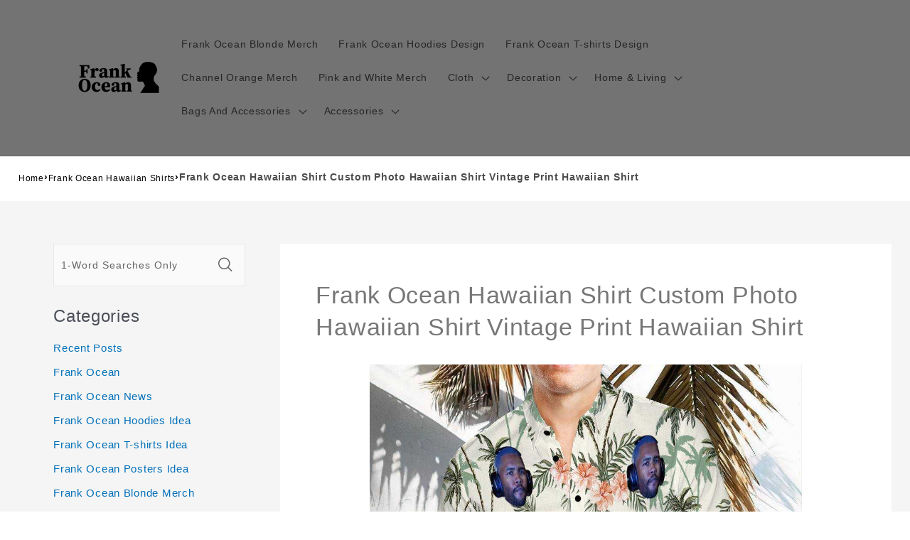

--- FILE ---
content_type: text/html; charset=utf-8
request_url: https://www.frankoceanmerch.store/products/frank-ocean-hawaiian-shirt-custom-photo-hawaiian-shirt-vintage-print-hawaiian-shirt-hawaiian-shirt-classic-celebrity-hawaiian-shirt-1487
body_size: 28809
content:
<!DOCTYPE html><html class="no-js" lang="en-US"><head>
<script async="" src="https://pagead2.googlesyndication.com/pagead/js/adsbygoogle.js?client=ca-pub-1070863469718915" crossorigin="anonymous"></script>
  <meta charset="utf-8">
  <meta http-equiv="X-UA-Compatible" content="IE=edge">
  <meta name="viewport" content="width=device-width,initial-scale=1">
  <meta name="theme-color" content="">
  <link rel="canonical" href="https://www.frankoceanmerch.store/products/frank-ocean-hawaiian-shirt-custom-photo-hawaiian-shirt-vintage-print-hawaiian-shirt-hawaiian-shirt-classic-celebrity-hawaiian-shirt-1487">
  <link rel="preconnect" href="https://lazyshop-develop.oss-cn-hangzhou.aliyuncs.com" crossorigin=""><link rel="icon" type="image/png" href="https://cdn.lazyshop.com/files/fdb9497e-68a1-42f1-a7a4-c694d813d1a3/other/363f565a272a4e21c6ec89089692ed4f.png?x-oss-process=image%2Fauto-orient%2C1%2Fresize%2Cm_fixed%2Cw_32%2Ch_32">
  <link rel="preconnect" href="https://lazyshop-develop-fonts.oss-cn-beijing.aliyuncs.com" crossorigin="">
  

  <title>Frank Ocean Hawaiian Shirt Custom Photo Hawaiian Shirt Vintage Print Hawaiian Shirt | www.frankoceanmerch.store</title>

  <script src="https://cdn.lazyshop.com/frontend/iconfont.js?time=949000000"></script>
  <!-- css load -->
  <link href="https://cdn.lazyshop.com/assets/a2e888cdd6908d7b679464461bb2b973/bootstrap.min.css" rel="stylesheet" type="text/css" media="all">
  <link href="https://cdn.lazyshop.com/assets/a2e888cdd6908d7b679464461bb2b973/theme.scss.css" rel="stylesheet" type="text/css" media="all">
  <link href="https://cdn.lazyshop.com/assets/a2e888cdd6908d7b679464461bb2b973/swiper.min.css" rel="stylesheet" type="text/css" media="all">

  <!-- js load -->
  <script src="https://cdn.lazyshop.com/assets/a2e888cdd6908d7b679464461bb2b973/jquery-3.3.1.min.js" type="text/javascript"></script>
<script>
  (function($) {
    if (!$.fn.scojs_countdown) {
      $.fn.scojs_countdown = function(options) { };
    }
  })(jQuery);
</script>
  <script src="https://cdn.lazyshop.com/assets/a2e888cdd6908d7b679464461bb2b973/jquery-cookie.js" type="text/javascript"></script>
  <link href="https://cdn.lazyshop.com/assets/a2e888cdd6908d7b679464461bb2b973/zen-tingle.css" rel="stylesheet" type="text/css" media="all">
  <script src="https://cdn.lazyshop.com/assets/a2e888cdd6908d7b679464461bb2b973/zen-tingle.js" type="text/javascript"></script>

  <script src="https://cdn.lazyshop.com/assets/a2e888cdd6908d7b679464461bb2b973/bootstrap.min.js" type="text/javascript"></script>
  <script src="https://cdn.lazyshop.com/assets/a2e888cdd6908d7b679464461bb2b973/swiper.min.js" type="text/javascript"></script>
  <script src="https://cdn.lazyshop.com/assets/a2e888cdd6908d7b679464461bb2b973/handlebars.min.js" type="text/javascript"></script>
  <script src="https://cdn.lazyshop.com/assets/a2e888cdd6908d7b679464461bb2b973/lazysizes.min.js" type="text/javascript"></script>
  
  <script src="//cdn.shopify.com/s/javascripts/currencies.js" type="text/javascript"></script>
  <script src="https://cdn.lazyshop.com/assets/a2e888cdd6908d7b679464461bb2b973/shop.js?v=1110" type="text/javascript"></script>

  
  <meta name="description" content="This unique Frank Ocean Hawaiian Shirt is the best perfect gift for him/her for all ages that the perfect gift for Valentine's Day, Christmas, Birthday or any other occasion.">
  
  

<meta property="og:site_name" content="frankoceanmerch.store">
<meta property="og:url" content="https://www.frankoceanmerch.store/products/frank-ocean-hawaiian-shirt-custom-photo-hawaiian-shirt-vintage-print-hawaiian-shirt-hawaiian-shirt-classic-celebrity-hawaiian-shirt-1487">
<meta property="og:title" content="Frank Ocean Hawaiian Shirt Custom Photo Hawaiian Shirt Vintage Print Hawaiian Shirt">
<meta property="og:type" content="product">
<meta property="og:description" content="This unique Frank Ocean Hawaiian Shirt is the best perfect gift for him/her for all ages that the perfect gift for Valentine's Day, Christmas, Birthday or any other occasion."><meta property="og:image" content="http:https://cdn.lazyshop.com/files/fdb9497e-68a1-42f1-a7a4-c694d813d1a3/product/722ed8f1f35278fb6e8e2b1344b88f74.jpeg?x-oss-process=style%2Fmaster">
  <meta property="og:image:secure_url" content="https:https://cdn.lazyshop.com/files/fdb9497e-68a1-42f1-a7a4-c694d813d1a3/product/722ed8f1f35278fb6e8e2b1344b88f74.jpeg?x-oss-process=style%2Fmaster">
  <meta property="og:image:width" content="1000">
  <meta property="og:image:height" content="1000">
<meta property="og:price:amount" content="23.95">
<meta property="og:price:currency" content="">
<meta property="product:price:amount" content="23.95">
<meta property="product:price:currency" content="USD">
<meta property="product:availability" content="instock">
<meta name="twitter:card" content="summary_large_image">
<meta name="twitter:title" content="Frank Ocean Hawaiian Shirt Custom Photo Hawaiian Shirt Vintage Print Hawaiian Shirt">
<meta name="twitter:description" content="This unique Frank Ocean Hawaiian Shirt is the best perfect gift for him/her for all ages that the perfect gift for Valentine's Day, Christmas, Birthday or any other occasion.">


  <script src="https://cdn.lazyshop.com/assets/a2e888cdd6908d7b679464461bb2b973/global.js" defer="defer"></script>
  <script id="sections-script" data-sections="header,cart-success,cart-mini,common-breadcrumb,header-search-slider,home-leftnav,v2-navrihgt-collection,footer,v2-main-product-blog,product-banner-section,featured-collection,featured-collection,home-collection-swiper" defer="defer" src="https://cdn.lazyshop.com/compiled_assets/a2e888cdd6908d7b679464461bb2b973/scripts.js"></script>
<script>
var Lazyshop = Lazyshop || {};
Lazyshop.shop = "https://www.frankoceanmerch.store";
Lazyshop.locale = "en-US";
Lazyshop.currency = "USD";
Lazyshop.country = "US";
var Shopify = Shopify || Lazyshop;
</script>
<script>window.LazyshopAnalytics = window.LazyshopAnalytics || {};
window.LazyshopAnalytics.config = {"googleAnalysisId":"G-PE4B1Q96PD","facebookId":"","googleTraceCode":[{"googleId":"","addCartCode":""}],"trackId":"958"};
window.LazyshopAnalytics.meta = window.LazyshopAnalytics.meta || {};
var meta = {"page":{"pageType":"products","resourceType":"product","resourceId":"bf190142-31cd-4b32-8644-a2e9e6ff8194"},"product":{"id":"bf190142-31cd-4b32-8644-a2e9e6ff8194","handle":"frank-ocean-hawaiian-shirt-custom-photo-hawaiian-shirt-vintage-print-hawaiian-shirt-hawaiian-shirt-classic-celebrity-hawaiian-shirt-1487","url":"/products/frank-ocean-hawaiian-shirt-custom-photo-hawaiian-shirt-vintage-print-hawaiian-shirt-hawaiian-shirt-classic-celebrity-hawaiian-shirt-1487","title":"Frank Ocean Hawaiian Shirt Custom Photo Hawaiian Shirt Vintage Print Hawaiian Shirt","vendor":"","variants":[{"id":"215c5104-62d9-488c-b693-5a90fca55301","options":["S"],"url":"/products/frank-ocean-hawaiian-shirt-custom-photo-hawaiian-shirt-vintage-print-hawaiian-shirt-hawaiian-shirt-classic-celebrity-hawaiian-shirt-1487?variant=215c5104-62d9-488c-b693-5a90fca55301","sku":"HCHS288-S","title":"S","weight":180}]}};
for (var attr in meta) {
   window.LazyshopAnalytics.meta[attr] = meta[attr];
}
</script>
<script async="" src="https://www.googletagmanager.com/gtag/js?id=G-JR39LH4K9J"></script>
<script>
  window.dataLayer = window.dataLayer || [];
  function gtag(){dataLayer.push(arguments);}
  gtag('js', new Date());
  gtag('config', 'G-JR39LH4K9J');
</script>
<script>
var _paq = window._paq = window._paq || [];
_paq.push(['enableLinkTracking']);
(function () {
    var u = "https://matomo.cloud.lazyshop.com/";
    _paq.push(['setTrackerUrl', u + 'matomo.php']);
    _paq.push(['setSiteId', '958']);
    var d = document, g = d.createElement('script'), s = d.getElementsByTagName('script')[0];
    g.async = true; g.defer = 'defer'; g.src = u + 'matomo.js'; s.parentNode.insertBefore(g, s);
})();
</script>
<noscript><p><img src="https://matomo.cloud.lazyshop.com/matomo.php?idsite=958&amp;rec=1" style="border:0;" alt="" /></p></noscript>
<script async="" src="https://www.googletagmanager.com/gtag/js?id=G-PE4B1Q96PD"></script>
<script>
window.dataLayer = window.dataLayer || [];
function gtag(){dataLayer.push(arguments);}
gtag('js', new Date());
gtag('config', 'G-PE4B1Q96PD');
gtag('config', '');
gtag('get', 'G-PE4B1Q96PD', 'client_id', (clientID) => {
gtag('set', 'user_properties', {
crm_id: '',
gacid: clientID,
utm_content: getQueryVariable("utm_content"),
utm_term: getQueryVariable("utm_term")
})
})
function getQueryVariable(variable){
                   var query = window.location.search.substring(1);

                   var vars = '';
                   if(query.indexOf("&amp;") > -1){
                      vars = query.split("&amp;");
                   }else{
                      vars = query.split("&");
                   }

                   for (var i=0;i<vars.length;i++) {
                           var pair = vars[i].split("=");
                           if(pair[0] == variable){return pair[1];}
                   }
                   return(undefined);
              }
</script>
<script>(function(){function asyncLoad(){var urls=["https://spjs.cdn.soufeel.com/js/heatmap/v21/p6pV9AvSOM190Mcv.js?shop=frankoceanmerch-store.lazyshop.com"];for(var i=0;i<urls.length;i++){var s=document.createElement('script');s.type='text/javascript';s.async=true;s.src=urls[i];var x=document.getElementsByTagName('script')[0];x.parentNode.insertBefore(s,x);}};if(window.attachEvent){window.attachEvent('onload',asyncLoad);}else{window.addEventListener('load',asyncLoad,false);}})();</script>





<!-- Start of Google Adsense script -->

<!-- End of Google Adsense script -->
<script defer="defer" src="https://cdn.lazyshop.com/cloud/assets/js/analytics.js?_t=1764458134581"></script>
<script defer="defer" src="https://cdn.lazyshop.com/cloud/assets/js/analytics_lazyshop.js?_t=1764458134581"></script>
  <style type="text/css" class="lz-style">


  @font-face {
    font-family: Assistant;
    font-style: normal;
    font-weight: 400;
    font-display: swap;
    src: local('Assistant Normal'), local('Assistant-Normal'), url(https://fonts.lazyshop.com/assistant/assistant_n4.woff2) format('woff2'), url(https://fonts.lazyshop.com/assistant/assistant_n4.woff) format('woff');
}
  @font-face {
    font-family: Assistant;
    font-style: normal;
    font-weight: 400;
    font-display: swap;
    src: local('Assistant Normal'), local('Assistant-Normal'), url(https://fonts.lazyshop.com/assistant/assistant_n4.woff2) format('woff2'), url(https://fonts.lazyshop.com/assistant/assistant_n4.woff) format('woff');
}
  @font-face {
    font-family: Assistant;
    font-style: normal;
    font-weight: 400;
    font-display: swap;
    src: local('Assistant Normal'), local('Assistant-Normal'), url(https://fonts.lazyshop.com/assistant/assistant_n4.woff2) format('woff2'), url(https://fonts.lazyshop.com/assistant/assistant_n4.woff) format('woff');
}
  @font-face {
    font-family: Assistant;
    font-style: normal;
    font-weight: 400;
    font-display: swap;
    src: local('Assistant Normal'), local('Assistant-Normal'), url(https://fonts.lazyshop.com/assistant/assistant_n4.woff2) format('woff2'), url(https://fonts.lazyshop.com/assistant/assistant_n4.woff) format('woff');
}
  @font-face {
    font-family: Assistant;
    font-style: normal;
    font-weight: 400;
    font-display: swap;
    src: local('Assistant Normal'), local('Assistant-Normal'), url(https://fonts.lazyshop.com/assistant/assistant_n4.woff2) format('woff2'), url(https://fonts.lazyshop.com/assistant/assistant_n4.woff) format('woff');
}

  :root {
  --font-body-family: Assistant, ;
  --font-body-style: normal;
  --font-body-weight: 400;

  --font-heading-family: Assistant, ;
  --font-heading-style: normal;
  --font-heading-weight: 400;

  --font-body-scale: 1;
  --font-heading-scale: 1;

  --color-base-text: 18, 18, 18;
  --color-base-background-1: 255, 255, 255;
  --color-base-background-2: 115, 115, 115;
  --color-base-solid-button-labels: 255, 255, 255;
  --color-base-outline-button-labels: 18, 18, 18;
  --color-base-accent-1: 18, 18, 18;
  --color-base-accent-2: 51, 79, 180;
  --payment-terms-background-color: #FFFFFF;

  --gradient-base-background-1: #FFFFFF;
  --gradient-base-background-2: #737373;
  --gradient-base-accent-1: #121212;
  --gradient-base-accent-2: #334FB4;

  --page-width: 160rem;
  --page-width-margin: 2rem;
  }

  *,
  *::before,
  *::after {
  box-sizing: inherit;
  }

  html {
  box-sizing: border-box;
  font-size: calc(1.2 * 62.5%);
  height: 100%;
  }

  body {
  display: grid;
  grid-template-rows: auto auto 1fr auto;
  grid-template-columns: 100%;
  min-height: 100%;
  margin: 0;
  font-size: 1rem;
  letter-spacing: 0.06rem;
  line-height: calc(1 + 0.8 / var(--font-body-scale));
  font-family: var(--font-body-family);
  font-style: var(--font-body-style);
  font-weight: var(--font-body-weight);
  }

  @media screen and (min-width: 750px) {
  body {
  font-size: 1rem;
  }
  }
  
</style>
  <link href="https://cdn.lazyshop.com/assets/a2e888cdd6908d7b679464461bb2b973/base.css?time=1764458983" rel="stylesheet" type="text/css" media="all"><link rel="preload" as="font" href="https://fonts.lazyshop.com/assistant/assistant_n4.woff2" type="font/woff2" crossorigin=""><link rel="preload" as="font" href="https://fonts.lazyshop.com/assistant/assistant_n4.woff2" type="font/woff2" crossorigin=""><link rel="stylesheet" href="https://cdn.lazyshop.com/assets/a2e888cdd6908d7b679464461bb2b973/component-predictive-search.css" media="print" onload="this.media='all'"><script>document.documentElement.className = document.documentElement.className.replace('no-js', 'js');</script>
  
    <script>
    
      
      
      
    
      
    window.ufeStore = {
      collections: ["03e4794c-87d5-4cf7-882c-c20d3bed1d8a","3527361e-a262-4931-b979-e054a1a7ff36"],
      tags: 'custom-unify-multi-photo-text,custom-celebrity,custom-frankocean-hawaiian-shirt,custom-frankocean,custom-celebrity-hawaiian-shirt'.split(','),
      selectedVariantId: '',
      moneyFormat: "${{amount}}",
      moneyFormatWithCurrency: "${{amount}} USD",
      currency: "USD",
      customerId: null,
      productAvailable: true,
      productMapping: []
    }
    
    
    
    
    window.isUfeInstalled = false;
    function ufeScriptLoader(scriptUrl) {
        var element = document.createElement('script');
        element.src = scriptUrl;
        element.type = 'text/javascript';
        document.getElementsByTagName('head')[0].appendChild(element);
    }
    if(window.isUfeInstalled) console.log('%c UFE: Funnel Engines ⚡️ Full Throttle  🦾😎!', 'font-weight: bold; letter-spacing: 2px; font-family: system-ui, -apple-system, BlinkMacSystemFont, "Segoe UI", "Roboto", "Oxygen", "Ubuntu", Arial, sans-serif;font-size: 20px;color: rgb(25, 124, 255); text-shadow: 2px 2px 0 rgb(62, 246, 255)');
    if(!('noModule' in HTMLScriptElement.prototype) && window.isUfeInstalled) {
        ufeScriptLoader('https://ufe.helixo.co/scripts/sdk.es5.min.js');
        console.log('UFE: ES5 Script Loading');
    }
    </script>
    
    
    
</head>

<body class="gradient"> 
  <div id="shopify-section-header" class="shopify-section">
<link rel="stylesheet" href="https://cdn.lazyshop.com/assets/a2e888cdd6908d7b679464461bb2b973/component-list-menu.css" media="print" onload="this.media='all'">
<link rel="stylesheet" href="https://cdn.lazyshop.com/assets/a2e888cdd6908d7b679464461bb2b973/component-search.css" media="print" onload="this.media='all'">
<link rel="stylesheet" href="https://cdn.lazyshop.com/assets/a2e888cdd6908d7b679464461bb2b973/component-menu-drawer.css?time=1764458983" media="print" onload="this.media='all'"> 
<link rel="stylesheet" href="https://cdn.lazyshop.com/assets/a2e888cdd6908d7b679464461bb2b973/component-cart-notification.css" media="print" onload="this.media='all'">
<link rel="stylesheet" href="https://cdn.lazyshop.com/assets/a2e888cdd6908d7b679464461bb2b973/component-cart-items.css" media="print" onload="this.media='all'"><link rel="stylesheet" href="https://cdn.lazyshop.com/assets/a2e888cdd6908d7b679464461bb2b973/component-price.css" media="print" onload="this.media='all'">
<link rel="stylesheet" href="https://cdn.lazyshop.com/assets/a2e888cdd6908d7b679464461bb2b973/component-loading-overlay.css" media="print" onload="this.media='all'"><noscript><link href="https://cdn.lazyshop.com/assets/a2e888cdd6908d7b679464461bb2b973/component-list-menu.css" rel="stylesheet" type="text/css" media="all" /></noscript>
<noscript><link href="https://cdn.lazyshop.com/assets/a2e888cdd6908d7b679464461bb2b973/component-search.css" rel="stylesheet" type="text/css" media="all" /></noscript>
<noscript><link href="https://cdn.lazyshop.com/assets/a2e888cdd6908d7b679464461bb2b973/component-menu-drawer.css" rel="stylesheet" type="text/css" media="all" /></noscript>
<noscript><link href="https://cdn.lazyshop.com/assets/a2e888cdd6908d7b679464461bb2b973/component-cart-notification.css" rel="stylesheet" type="text/css" media="all" /></noscript>
<noscript><link href="https://cdn.lazyshop.com/assets/a2e888cdd6908d7b679464461bb2b973/component-cart-items.css" rel="stylesheet" type="text/css" media="all" /></noscript>

<style>
  header-drawer {
    justify-self: start;
    margin-left: -1.2rem;
  }

  @media screen and (min-width: 990px) {
    header-drawer {
      display: none;
    }
  }

  .menu-drawer-container {
    display: flex;
  }

  .list-menu {
    list-style: none;
    padding: 0;
    margin: 0;
  }

  .list-menu--inline {
    display: inline-flex;
    flex-wrap: wrap;
  }

  .list-menu--inline li {
    font-size: 14px;
  }

  summary.list-menu__item {
    padding-right: 2.7rem;
  }

  .list-menu__item {
    background-color: transparent;
    display: flex;
    align-items: center;
    line-height: calc(1 + 0.3 / var(--font-body-scale));
  }

  .list-menu__item--link {
    text-decoration: none;
    padding-bottom: 1rem;
    padding-top: 1rem;
    line-height: calc(1 + 0.8 / var(--font-body-scale));
  }

  @media screen and (min-width: 750px) {
    .list-menu__item--link {
      padding-bottom: 0.5rem;
      padding-top: 0.5rem;
    }
  }
</style>

<script src="https://cdn.lazyshop.com/assets/a2e888cdd6908d7b679464461bb2b973/details-disclosure.js" defer="defer"></script>
<script src="https://cdn.lazyshop.com/assets/a2e888cdd6908d7b679464461bb2b973/details-modal.js" defer="defer"></script>
<script src="https://cdn.lazyshop.com/assets/a2e888cdd6908d7b679464461bb2b973/cart-notification.js" defer="defer"></script>

<svg xmlns="http://www.w3.org/2000/svg" class="hidden">
  <symbol id="icon-search" viewBox="0 0 18 19" fill="none">
    <path fill-rule="evenodd" clip-rule="evenodd" d="M11.03 11.68A5.784 5.784 0 112.85 3.5a5.784 5.784 0 018.18 8.18zm.26 1.12a6.78 6.78 0 11.72-.7l5.4 5.4a.5.5 0 11-.71.7l-5.41-5.4z" fill="currentColor"></path>
  </symbol>

  <symbol id="icon-close" class="icon icon-close" fill="none" viewBox="0 0 18 17">
    <path d="M.865 15.978a.5.5 0 00.707.707l7.433-7.431 7.579 7.282a.501.501 0 00.846-.37.5.5 0 00-.153-.351L9.712 8.546l7.417-7.416a.5.5 0 10-.707-.708L8.991 7.853 1.413.573a.5.5 0 10-.693.72l7.563 7.268-7.418 7.417z" fill="currentColor">
  </path></symbol>
</svg>
<div class="header-wrapper color-background-2 gradient header-wrapper--border-bottom">

  <header class="header header--middle-left page-width ">

    <header-drawer data-breakpoint="tablet">
      <details id="Details-menu-drawer-container" class="menu-drawer-container">
        <summary class="header__icon header__icon--menu header__icon--summary link focus-inset" aria-label="Menu">
          <span>
            <svg xmlns="http://www.w3.org/2000/svg" aria-hidden="true" focusable="false" role="presentation" class="icon icon-hamburger" fill="none" viewBox="0 0 18 16">
  <path d="M1 .5a.5.5 0 100 1h15.71a.5.5 0 000-1H1zM.5 8a.5.5 0 01.5-.5h15.71a.5.5 0 010 1H1A.5.5 0 01.5 8zm0 7a.5.5 0 01.5-.5h15.71a.5.5 0 010 1H1a.5.5 0 01-.5-.5z" fill="currentColor">
</path></svg>

            <svg xmlns="http://www.w3.org/2000/svg" aria-hidden="true" focusable="false" role="presentation" class="icon icon-close" fill="none" viewBox="0 0 18 17">
  <path d="M.865 15.978a.5.5 0 00.707.707l7.433-7.431 7.579 7.282a.501.501 0 00.846-.37.5.5 0 00-.153-.351L9.712 8.546l7.417-7.416a.5.5 0 10-.707-.708L8.991 7.853 1.413.573a.5.5 0 10-.693.72l7.563 7.268-7.418 7.417z" fill="currentColor">
</path></svg>

          </span>
        </summary> 
        <div id="menu-drawer" class="menu-drawer motion-reduce" tabindex="-1">
          <div class="menu-drawer__inner-container">
            <div class="menu-drawer__navigation-container">
              <nav class="menu-drawer__navigation"><ul class="menu-drawer__menu list-menu" role="list"><li><a href="/category/frank-ocean-blonde-merch" class="menu-drawer__menu-item list-menu__item link link--text focus-inset">
                      Frank Ocean Blonde Merch
                    </a></li><li><a href="/category/frank-ocean-hoodies" class="menu-drawer__menu-item list-menu__item link link--text focus-inset">
                      Frank Ocean Hoodies Design
                    </a></li><li><a href="/category/frank-ocean-t-shirts" class="menu-drawer__menu-item list-menu__item link link--text focus-inset">
                      Frank Ocean T-shirts Design
                    </a></li><li><a href="/category/channel-orange-merch" class="menu-drawer__menu-item list-menu__item link link--text focus-inset">
                      Channel Orange Merch
                    </a></li><li><a href="/category/pink-and-white-merch" class="menu-drawer__menu-item list-menu__item link link--text focus-inset">
                      Pink and White Merch
                    </a></li><li><details id="Details-menu-drawer-menu-item-6">
                      <summary class="menu-drawer__menu-item list-menu__item link link--text focus-inset menu-drawer__menu-item--active">
                        Cloth
                        <svg viewBox="0 0 14 10" fill="none" aria-hidden="true" focusable="false" role="presentation" class="icon icon-arrow" xmlns="http://www.w3.org/2000/svg">
  <path fill-rule="evenodd" clip-rule="evenodd" d="M8.537.808a.5.5 0 01.817-.162l4 4a.5.5 0 010 .708l-4 4a.5.5 0 11-.708-.708L11.793 5.5H1a.5.5 0 010-1h10.793L8.646 1.354a.5.5 0 01-.109-.546z" fill="currentColor">
</path></svg>

                        <svg aria-hidden="true" focusable="false" role="presentation" class="icon icon-caret" viewBox="0 0 10 6">
  <path fill-rule="evenodd" clip-rule="evenodd" d="M9.354.646a.5.5 0 00-.708 0L5 4.293 1.354.646a.5.5 0 00-.708.708l4 4a.5.5 0 00.708 0l4-4a.5.5 0 000-.708z" fill="currentColor">
</path></svg>

                      </summary>
                      <div id="link-Cloth" class="menu-drawer__submenu motion-reduce" tabindex="-1">
                        <div class="menu-drawer__inner-submenu">
                          <button class="menu-drawer__close-button link link--text focus-inset" aria-expanded="true">
                            <svg viewBox="0 0 14 10" fill="none" aria-hidden="true" focusable="false" role="presentation" class="icon icon-arrow" xmlns="http://www.w3.org/2000/svg">
  <path fill-rule="evenodd" clip-rule="evenodd" d="M8.537.808a.5.5 0 01.817-.162l4 4a.5.5 0 010 .708l-4 4a.5.5 0 11-.708-.708L11.793 5.5H1a.5.5 0 010-1h10.793L8.646 1.354a.5.5 0 01-.109-.546z" fill="currentColor">
</path></svg>

                            Cloth
                          </button>
                          <ul class="menu-drawer__menu list-menu" role="list" tabindex="-1"><li><a href="/collections/frank-ocean-hawaiian-shirts" class="menu-drawer__menu-item link link--text list-menu__item focus-inset">
                                Frank Ocean Hawaiian Shirts
                              </a></li><li><a href="/collections/frank-ocean-t-shirts" class="menu-drawer__menu-item link link--text list-menu__item focus-inset">
                                Frank Ocean T-shirts
                              </a></li><li><a href="/collections/frank-ocean-sweatshirts" class="menu-drawer__menu-item link link--text list-menu__item focus-inset">
                                Frank Ocean Sweatshirts
                              </a></li><li><a href="/collections/frank-ocean-hoodies" class="menu-drawer__menu-item link link--text list-menu__item focus-inset">
                                Frank Ocean Hoodies
                              </a></li><li><a href="/collections/frank-ocean-hats" class="menu-drawer__menu-item link link--text list-menu__item focus-inset">
                                Frank Ocean Hats
                              </a></li><li><a href="/collections/frank-ocean-boxers" class="menu-drawer__menu-item link link--text list-menu__item focus-inset">
                                Frank Ocean Boxers
                              </a></li><li><details id="Details-menu-drawer-submenu-7">
                                <summary class="menu-drawer__menu-item link link--text list-menu__item focus-inset">
                                  Frank Ocean Socks
                                  <svg viewBox="0 0 14 10" fill="none" aria-hidden="true" focusable="false" role="presentation" class="icon icon-arrow" xmlns="http://www.w3.org/2000/svg">
  <path fill-rule="evenodd" clip-rule="evenodd" d="M8.537.808a.5.5 0 01.817-.162l4 4a.5.5 0 010 .708l-4 4a.5.5 0 11-.708-.708L11.793 5.5H1a.5.5 0 010-1h10.793L8.646 1.354a.5.5 0 01-.109-.546z" fill="currentColor">
</path></svg>

                                  <svg aria-hidden="true" focusable="false" role="presentation" class="icon icon-caret" viewBox="0 0 10 6">
  <path fill-rule="evenodd" clip-rule="evenodd" d="M9.354.646a.5.5 0 00-.708 0L5 4.293 1.354.646a.5.5 0 00-.708.708l4 4a.5.5 0 00.708 0l4-4a.5.5 0 000-.708z" fill="currentColor">
</path></svg>

                                </summary>
                                <div id="childlink-Frank Ocean Socks" class="menu-drawer__submenu motion-reduce">
                                  <button class="menu-drawer__close-button link link--text focus-inset" aria-expanded="true">
                                    <svg viewBox="0 0 14 10" fill="none" aria-hidden="true" focusable="false" role="presentation" class="icon icon-arrow" xmlns="http://www.w3.org/2000/svg">
  <path fill-rule="evenodd" clip-rule="evenodd" d="M8.537.808a.5.5 0 01.817-.162l4 4a.5.5 0 010 .708l-4 4a.5.5 0 11-.708-.708L11.793 5.5H1a.5.5 0 010-1h10.793L8.646 1.354a.5.5 0 01-.109-.546z" fill="currentColor">
</path></svg>

                                    Frank Ocean Socks
                                  </button>
                                  <ul class="menu-drawer__menu list-menu" role="list" tabindex="-1"><li>
                                      <a href="/collections/custom-face-christmas-trees-elf-socks" class="menu-drawer__menu-item link link--text list-menu__item focus-inset">
                                        Custom Face Christmas Trees Elf Socks
                                      </a>
                                    </li><li>
                                      <a href="/collections/frank-ocean-christmas-socks" class="menu-drawer__menu-item link link--text list-menu__item focus-inset">
                                        Frank Ocean Christmas Socks
                                      </a>
                                    </li></ul>
                                </div>
                              </details></li><li><a href="/collections/frank-ocean-bucket-hat" class="menu-drawer__menu-item link link--text list-menu__item focus-inset">
                                Frank Ocean Bucket Hat
                              </a></li></ul>
                        </div>
                      </div>
                    </details></li><li><details id="Details-menu-drawer-menu-item-7">
                      <summary class="menu-drawer__menu-item list-menu__item link link--text focus-inset menu-drawer__menu-item--active">
                        Decoration
                        <svg viewBox="0 0 14 10" fill="none" aria-hidden="true" focusable="false" role="presentation" class="icon icon-arrow" xmlns="http://www.w3.org/2000/svg">
  <path fill-rule="evenodd" clip-rule="evenodd" d="M8.537.808a.5.5 0 01.817-.162l4 4a.5.5 0 010 .708l-4 4a.5.5 0 11-.708-.708L11.793 5.5H1a.5.5 0 010-1h10.793L8.646 1.354a.5.5 0 01-.109-.546z" fill="currentColor">
</path></svg>

                        <svg aria-hidden="true" focusable="false" role="presentation" class="icon icon-caret" viewBox="0 0 10 6">
  <path fill-rule="evenodd" clip-rule="evenodd" d="M9.354.646a.5.5 0 00-.708 0L5 4.293 1.354.646a.5.5 0 00-.708.708l4 4a.5.5 0 00.708 0l4-4a.5.5 0 000-.708z" fill="currentColor">
</path></svg>

                      </summary>
                      <div id="link-Decoration" class="menu-drawer__submenu motion-reduce" tabindex="-1">
                        <div class="menu-drawer__inner-submenu">
                          <button class="menu-drawer__close-button link link--text focus-inset" aria-expanded="true">
                            <svg viewBox="0 0 14 10" fill="none" aria-hidden="true" focusable="false" role="presentation" class="icon icon-arrow" xmlns="http://www.w3.org/2000/svg">
  <path fill-rule="evenodd" clip-rule="evenodd" d="M8.537.808a.5.5 0 01.817-.162l4 4a.5.5 0 010 .708l-4 4a.5.5 0 11-.708-.708L11.793 5.5H1a.5.5 0 010-1h10.793L8.646 1.354a.5.5 0 01-.109-.546z" fill="currentColor">
</path></svg>

                            Decoration
                          </button>
                          <ul class="menu-drawer__menu list-menu" role="list" tabindex="-1"><li><a href="/collections/frank-ocean-posters" class="menu-drawer__menu-item link link--text list-menu__item focus-inset">
                                Frank Ocean Posters
                              </a></li><li><a href="/collections/frank-ocean-canvas" class="menu-drawer__menu-item link link--text list-menu__item focus-inset">
                                Frank Ocean Canvas
                              </a></li><li><a href="/collections/frank-ocean-puzzles" class="menu-drawer__menu-item link link--text list-menu__item focus-inset">
                                Frank Ocean Puzzles
                              </a></li><li><a href="/collections/frank-ocean-plaques" class="menu-drawer__menu-item link link--text list-menu__item focus-inset">
                                Frank Ocean Plaques
                              </a></li><li><a href="/collections/frank-ocean-wall-clocks" class="menu-drawer__menu-item link link--text list-menu__item focus-inset">
                                Frank Ocean Wall Clock
                              </a></li><li><a href="/collections/frank-ocean-night-lamps" class="menu-drawer__menu-item link link--text list-menu__item focus-inset">
                                Frank Ocean Night Lamps
                              </a></li></ul>
                        </div>
                      </div>
                    </details></li><li><details id="Details-menu-drawer-menu-item-8">
                      <summary class="menu-drawer__menu-item list-menu__item link link--text focus-inset menu-drawer__menu-item--active">
                        Home &amp; Living
                        <svg viewBox="0 0 14 10" fill="none" aria-hidden="true" focusable="false" role="presentation" class="icon icon-arrow" xmlns="http://www.w3.org/2000/svg">
  <path fill-rule="evenodd" clip-rule="evenodd" d="M8.537.808a.5.5 0 01.817-.162l4 4a.5.5 0 010 .708l-4 4a.5.5 0 11-.708-.708L11.793 5.5H1a.5.5 0 010-1h10.793L8.646 1.354a.5.5 0 01-.109-.546z" fill="currentColor">
</path></svg>

                        <svg aria-hidden="true" focusable="false" role="presentation" class="icon icon-caret" viewBox="0 0 10 6">
  <path fill-rule="evenodd" clip-rule="evenodd" d="M9.354.646a.5.5 0 00-.708 0L5 4.293 1.354.646a.5.5 0 00-.708.708l4 4a.5.5 0 00.708 0l4-4a.5.5 0 000-.708z" fill="currentColor">
</path></svg>

                      </summary>
                      <div id="link-Home &amp; Living" class="menu-drawer__submenu motion-reduce" tabindex="-1">
                        <div class="menu-drawer__inner-submenu">
                          <button class="menu-drawer__close-button link link--text focus-inset" aria-expanded="true">
                            <svg viewBox="0 0 14 10" fill="none" aria-hidden="true" focusable="false" role="presentation" class="icon icon-arrow" xmlns="http://www.w3.org/2000/svg">
  <path fill-rule="evenodd" clip-rule="evenodd" d="M8.537.808a.5.5 0 01.817-.162l4 4a.5.5 0 010 .708l-4 4a.5.5 0 11-.708-.708L11.793 5.5H1a.5.5 0 010-1h10.793L8.646 1.354a.5.5 0 01-.109-.546z" fill="currentColor">
</path></svg>

                            Home &amp; Living
                          </button>
                          <ul class="menu-drawer__menu list-menu" role="list" tabindex="-1"><li><a href="/collections/frank-ocean-blankets" class="menu-drawer__menu-item link link--text list-menu__item focus-inset">
                                Frank Ocean Blankets
                              </a></li><li><a href="/collections/frank-ocean-building-blocks" class="menu-drawer__menu-item link link--text list-menu__item focus-inset">
                                Frank Ocean Building Blocks
                              </a></li><li><a href="/collections/frank-ocean-aprons" class="menu-drawer__menu-item link link--text list-menu__item focus-inset">
                                Frank Ocean Aprons
                              </a></li><li><a href="/collections/frank-ocean-mugs" class="menu-drawer__menu-item link link--text list-menu__item focus-inset">
                                Frank Ocean Mugs
                              </a></li><li><a href="/collections/frank-ocean-pillows" class="menu-drawer__menu-item link link--text list-menu__item focus-inset">
                                Frank Ocean Pillows
                              </a></li><li><a href="/collections/frank-ocean-fridge-magnets" class="menu-drawer__menu-item link link--text list-menu__item focus-inset">
                                Frank Ocean Fridge Magnets
                              </a></li></ul>
                        </div>
                      </div>
                    </details></li><li><details id="Details-menu-drawer-menu-item-9">
                      <summary class="menu-drawer__menu-item list-menu__item link link--text focus-inset menu-drawer__menu-item--active">
                        Bags And Accessories
                        <svg viewBox="0 0 14 10" fill="none" aria-hidden="true" focusable="false" role="presentation" class="icon icon-arrow" xmlns="http://www.w3.org/2000/svg">
  <path fill-rule="evenodd" clip-rule="evenodd" d="M8.537.808a.5.5 0 01.817-.162l4 4a.5.5 0 010 .708l-4 4a.5.5 0 11-.708-.708L11.793 5.5H1a.5.5 0 010-1h10.793L8.646 1.354a.5.5 0 01-.109-.546z" fill="currentColor">
</path></svg>

                        <svg aria-hidden="true" focusable="false" role="presentation" class="icon icon-caret" viewBox="0 0 10 6">
  <path fill-rule="evenodd" clip-rule="evenodd" d="M9.354.646a.5.5 0 00-.708 0L5 4.293 1.354.646a.5.5 0 00-.708.708l4 4a.5.5 0 00.708 0l4-4a.5.5 0 000-.708z" fill="currentColor">
</path></svg>

                      </summary>
                      <div id="link-Bags And Accessories" class="menu-drawer__submenu motion-reduce" tabindex="-1">
                        <div class="menu-drawer__inner-submenu">
                          <button class="menu-drawer__close-button link link--text focus-inset" aria-expanded="true">
                            <svg viewBox="0 0 14 10" fill="none" aria-hidden="true" focusable="false" role="presentation" class="icon icon-arrow" xmlns="http://www.w3.org/2000/svg">
  <path fill-rule="evenodd" clip-rule="evenodd" d="M8.537.808a.5.5 0 01.817-.162l4 4a.5.5 0 010 .708l-4 4a.5.5 0 11-.708-.708L11.793 5.5H1a.5.5 0 010-1h10.793L8.646 1.354a.5.5 0 01-.109-.546z" fill="currentColor">
</path></svg>

                            Bags And Accessories
                          </button>
                          <ul class="menu-drawer__menu list-menu" role="list" tabindex="-1"><li><a href="/collections/frank-ocean-backpacks" class="menu-drawer__menu-item link link--text list-menu__item focus-inset">
                                Frank Ocean Backpacks
                              </a></li><li><a href="/collections/frank-ocean-totebags" class="menu-drawer__menu-item link link--text list-menu__item focus-inset">
                                Frank Ocean Tote Bags
                              </a></li><li><a href="/collections/frank-ocean-luggage-tags" class="menu-drawer__menu-item link link--text list-menu__item focus-inset">
                                Frank Ocean Luggage Tags
                              </a></li></ul>
                        </div>
                      </div>
                    </details></li><li><details id="Details-menu-drawer-menu-item-10">
                      <summary class="menu-drawer__menu-item list-menu__item link link--text focus-inset menu-drawer__menu-item--active">
                        Accessories
                        <svg viewBox="0 0 14 10" fill="none" aria-hidden="true" focusable="false" role="presentation" class="icon icon-arrow" xmlns="http://www.w3.org/2000/svg">
  <path fill-rule="evenodd" clip-rule="evenodd" d="M8.537.808a.5.5 0 01.817-.162l4 4a.5.5 0 010 .708l-4 4a.5.5 0 11-.708-.708L11.793 5.5H1a.5.5 0 010-1h10.793L8.646 1.354a.5.5 0 01-.109-.546z" fill="currentColor">
</path></svg>

                        <svg aria-hidden="true" focusable="false" role="presentation" class="icon icon-caret" viewBox="0 0 10 6">
  <path fill-rule="evenodd" clip-rule="evenodd" d="M9.354.646a.5.5 0 00-.708 0L5 4.293 1.354.646a.5.5 0 00-.708.708l4 4a.5.5 0 00.708 0l4-4a.5.5 0 000-.708z" fill="currentColor">
</path></svg>

                      </summary>
                      <div id="link-Accessories" class="menu-drawer__submenu motion-reduce" tabindex="-1">
                        <div class="menu-drawer__inner-submenu">
                          <button class="menu-drawer__close-button link link--text focus-inset" aria-expanded="true">
                            <svg viewBox="0 0 14 10" fill="none" aria-hidden="true" focusable="false" role="presentation" class="icon icon-arrow" xmlns="http://www.w3.org/2000/svg">
  <path fill-rule="evenodd" clip-rule="evenodd" d="M8.537.808a.5.5 0 01.817-.162l4 4a.5.5 0 010 .708l-4 4a.5.5 0 11-.708-.708L11.793 5.5H1a.5.5 0 010-1h10.793L8.646 1.354a.5.5 0 01-.109-.546z" fill="currentColor">
</path></svg>

                            Accessories
                          </button>
                          <ul class="menu-drawer__menu list-menu" role="list" tabindex="-1"><li><a href="/collections/frank-ocean-phone-cases" class="menu-drawer__menu-item link link--text list-menu__item focus-inset">
                                Frank Ocean Phone Cases
                              </a></li><li><a href="/collections/frank-ocean-greeting-cards" class="menu-drawer__menu-item link link--text list-menu__item focus-inset">
                                Frank Ocean Greeting Cards
                              </a></li><li><a href="/collections/frank-ocean-wallet-cards" class="menu-drawer__menu-item link link--text list-menu__item focus-inset">
                                Frank Ocean Wallet Cards
                              </a></li><li><a href="/collections/frank-ocean-stickers" class="menu-drawer__menu-item link link--text list-menu__item focus-inset">
                                Frank Ocean Stickers
                              </a></li><li><a href="/collections/frank-ocean-post-card" class="menu-drawer__menu-item link link--text list-menu__item focus-inset">
                                Frank Ocean Post Card
                              </a></li><li><a href="/collections/frank-ocean-keychains" class="menu-drawer__menu-item link link--text list-menu__item focus-inset">
                                Frank Ocean Keychains
                              </a></li><li><a href="/collections/frank-ocean-bound-notebooks" class="menu-drawer__menu-item link link--text list-menu__item focus-inset">
                                Frank Ocean Bound Notebooks
                              </a></li><li><a href="/collections/frank-ocean-car-air-freshener" class="menu-drawer__menu-item link link--text list-menu__item focus-inset">
                                Frank Ocean Car Air Freshener
                              </a></li></ul>
                        </div>
                      </div>
                    </details></li></ul>
                
              </nav>
              <div class="menu-drawer__utility-links"></div>
            </div>
          </div>
        </div> 
      </details>
    </header-drawer><a href="/" class="header__heading-link link link--text focus-inset"><img srcset="https://cdn.lazyshop.com/files/fdb9497e-68a1-42f1-a7a4-c694d813d1a3/other/8d5bda7c28b08d9ff71cd93fee0ce405.png 1x, https://cdn.lazyshop.com/files/fdb9497e-68a1-42f1-a7a4-c694d813d1a3/other/8d5bda7c28b08d9ff71cd93fee0ce405.png?x-oss-process=image%2Fauto-orient%2C1 2x" src="https://cdn.lazyshop.com/files/fdb9497e-68a1-42f1-a7a4-c694d813d1a3/other/8d5bda7c28b08d9ff71cd93fee0ce405.png" loading="lazy" class="header__heading-logo" width="" height="" alt="frankoceanmerch.store"></a><div class="middle-left">

      <nav class="header__inline-menu"><ul class="list-menu list-menu--inline" role="list"><li><a href="/category/frank-ocean-blonde-merch" class=" header__menu-item header__menu-item list-menu__item link link--text focus-inset">
              <span class="">Frank Ocean Blonde Merch</span>
            </a></li><li><a href="/category/frank-ocean-hoodies" class=" header__menu-item header__menu-item list-menu__item link link--text focus-inset">
              <span class="">Frank Ocean Hoodies Design</span>
            </a></li><li><a href="/category/frank-ocean-t-shirts" class=" header__menu-item header__menu-item list-menu__item link link--text focus-inset">
              <span class="">Frank Ocean T-shirts Design</span>
            </a></li><li><a href="/category/channel-orange-merch" class=" header__menu-item header__menu-item list-menu__item link link--text focus-inset">
              <span class="">Channel Orange Merch</span>
            </a></li><li><a href="/category/pink-and-white-merch" class=" header__menu-item header__menu-item list-menu__item link link--text focus-inset">
              <span class="">Pink and White Merch</span>
            </a></li><li><details-disclosure>
              <details id="Details-HeaderMenu-6">
                <summary class="header__menu-item list-menu__item link focus-inset">
                  <span>Cloth</span>
                  <svg aria-hidden="true" focusable="false" role="presentation" class="icon icon-caret" viewBox="0 0 10 6">
  <path fill-rule="evenodd" clip-rule="evenodd" d="M9.354.646a.5.5 0 00-.708 0L5 4.293 1.354.646a.5.5 0 00-.708.708l4 4a.5.5 0 00.708 0l4-4a.5.5 0 000-.708z" fill="currentColor">
</path></svg>

                </summary>
                <ul id="HeaderMenu-MenuList-6" class="header__submenu list-menu list-menu--disclosure caption-large motion-reduce" role="list" tabindex="-1"><li><a href="/collections/frank-ocean-hawaiian-shirts" class="header__menu-item list-menu__item link link--text focus-inset caption-large">
                      Frank Ocean Hawaiian Shirts
                    </a></li><li><a href="/collections/frank-ocean-t-shirts" class="header__menu-item list-menu__item link link--text focus-inset caption-large">
                      Frank Ocean T-shirts
                    </a></li><li><a href="/collections/frank-ocean-sweatshirts" class="header__menu-item list-menu__item link link--text focus-inset caption-large">
                      Frank Ocean Sweatshirts
                    </a></li><li><a href="/collections/frank-ocean-hoodies" class="header__menu-item list-menu__item link link--text focus-inset caption-large">
                      Frank Ocean Hoodies
                    </a></li><li><a href="/collections/frank-ocean-hats" class="header__menu-item list-menu__item link link--text focus-inset caption-large">
                      Frank Ocean Hats
                    </a></li><li><a href="/collections/frank-ocean-boxers" class="header__menu-item list-menu__item link link--text focus-inset caption-large">
                      Frank Ocean Boxers
                    </a></li><li><details id="Details-HeaderSubMenu-7">
                      <summary class="header__menu-item link link--text list-menu__item focus-inset caption-large">
                        Frank Ocean Socks
                        <svg aria-hidden="true" focusable="false" role="presentation" class="icon icon-caret" viewBox="0 0 10 6">
  <path fill-rule="evenodd" clip-rule="evenodd" d="M9.354.646a.5.5 0 00-.708 0L5 4.293 1.354.646a.5.5 0 00-.708.708l4 4a.5.5 0 00.708 0l4-4a.5.5 0 000-.708z" fill="currentColor">
</path></svg>

                      </summary>
                      <ul id="HeaderMenu-SubMenuList-7" class="header__submenu list-menu motion-reduce"><li>
                          <a href="/collections/custom-face-christmas-trees-elf-socks" class="header__menu-item list-menu__item link link--text focus-inset caption-large">
                            Custom Face Christmas Trees Elf Socks
                          </a>
                        </li><li>
                          <a href="/collections/frank-ocean-christmas-socks" class="header__menu-item list-menu__item link link--text focus-inset caption-large">
                            Frank Ocean Christmas Socks
                          </a>
                        </li></ul>
                    </details></li><li><a href="/collections/frank-ocean-bucket-hat" class="header__menu-item list-menu__item link link--text focus-inset caption-large">
                      Frank Ocean Bucket Hat
                    </a></li></ul>
              </details>
            </details-disclosure></li><li><details-disclosure>
              <details id="Details-HeaderMenu-7">
                <summary class="header__menu-item list-menu__item link focus-inset">
                  <span>Decoration</span>
                  <svg aria-hidden="true" focusable="false" role="presentation" class="icon icon-caret" viewBox="0 0 10 6">
  <path fill-rule="evenodd" clip-rule="evenodd" d="M9.354.646a.5.5 0 00-.708 0L5 4.293 1.354.646a.5.5 0 00-.708.708l4 4a.5.5 0 00.708 0l4-4a.5.5 0 000-.708z" fill="currentColor">
</path></svg>

                </summary>
                <ul id="HeaderMenu-MenuList-7" class="header__submenu list-menu list-menu--disclosure caption-large motion-reduce" role="list" tabindex="-1"><li><a href="/collections/frank-ocean-posters" class="header__menu-item list-menu__item link link--text focus-inset caption-large">
                      Frank Ocean Posters
                    </a></li><li><a href="/collections/frank-ocean-canvas" class="header__menu-item list-menu__item link link--text focus-inset caption-large">
                      Frank Ocean Canvas
                    </a></li><li><a href="/collections/frank-ocean-puzzles" class="header__menu-item list-menu__item link link--text focus-inset caption-large">
                      Frank Ocean Puzzles
                    </a></li><li><a href="/collections/frank-ocean-plaques" class="header__menu-item list-menu__item link link--text focus-inset caption-large">
                      Frank Ocean Plaques
                    </a></li><li><a href="/collections/frank-ocean-wall-clocks" class="header__menu-item list-menu__item link link--text focus-inset caption-large">
                      Frank Ocean Wall Clock
                    </a></li><li><a href="/collections/frank-ocean-night-lamps" class="header__menu-item list-menu__item link link--text focus-inset caption-large">
                      Frank Ocean Night Lamps
                    </a></li></ul>
              </details>
            </details-disclosure></li><li><details-disclosure>
              <details id="Details-HeaderMenu-8">
                <summary class="header__menu-item list-menu__item link focus-inset">
                  <span>Home &amp; Living</span>
                  <svg aria-hidden="true" focusable="false" role="presentation" class="icon icon-caret" viewBox="0 0 10 6">
  <path fill-rule="evenodd" clip-rule="evenodd" d="M9.354.646a.5.5 0 00-.708 0L5 4.293 1.354.646a.5.5 0 00-.708.708l4 4a.5.5 0 00.708 0l4-4a.5.5 0 000-.708z" fill="currentColor">
</path></svg>

                </summary>
                <ul id="HeaderMenu-MenuList-8" class="header__submenu list-menu list-menu--disclosure caption-large motion-reduce" role="list" tabindex="-1"><li><a href="/collections/frank-ocean-blankets" class="header__menu-item list-menu__item link link--text focus-inset caption-large">
                      Frank Ocean Blankets
                    </a></li><li><a href="/collections/frank-ocean-building-blocks" class="header__menu-item list-menu__item link link--text focus-inset caption-large">
                      Frank Ocean Building Blocks
                    </a></li><li><a href="/collections/frank-ocean-aprons" class="header__menu-item list-menu__item link link--text focus-inset caption-large">
                      Frank Ocean Aprons
                    </a></li><li><a href="/collections/frank-ocean-mugs" class="header__menu-item list-menu__item link link--text focus-inset caption-large">
                      Frank Ocean Mugs
                    </a></li><li><a href="/collections/frank-ocean-pillows" class="header__menu-item list-menu__item link link--text focus-inset caption-large">
                      Frank Ocean Pillows
                    </a></li><li><a href="/collections/frank-ocean-fridge-magnets" class="header__menu-item list-menu__item link link--text focus-inset caption-large">
                      Frank Ocean Fridge Magnets
                    </a></li></ul>
              </details>
            </details-disclosure></li><li><details-disclosure>
              <details id="Details-HeaderMenu-9">
                <summary class="header__menu-item list-menu__item link focus-inset">
                  <span>Bags And Accessories</span>
                  <svg aria-hidden="true" focusable="false" role="presentation" class="icon icon-caret" viewBox="0 0 10 6">
  <path fill-rule="evenodd" clip-rule="evenodd" d="M9.354.646a.5.5 0 00-.708 0L5 4.293 1.354.646a.5.5 0 00-.708.708l4 4a.5.5 0 00.708 0l4-4a.5.5 0 000-.708z" fill="currentColor">
</path></svg>

                </summary>
                <ul id="HeaderMenu-MenuList-9" class="header__submenu list-menu list-menu--disclosure caption-large motion-reduce" role="list" tabindex="-1"><li><a href="/collections/frank-ocean-backpacks" class="header__menu-item list-menu__item link link--text focus-inset caption-large">
                      Frank Ocean Backpacks
                    </a></li><li><a href="/collections/frank-ocean-totebags" class="header__menu-item list-menu__item link link--text focus-inset caption-large">
                      Frank Ocean Tote Bags
                    </a></li><li><a href="/collections/frank-ocean-luggage-tags" class="header__menu-item list-menu__item link link--text focus-inset caption-large">
                      Frank Ocean Luggage Tags
                    </a></li></ul>
              </details>
            </details-disclosure></li><li><details-disclosure>
              <details id="Details-HeaderMenu-10">
                <summary class="header__menu-item list-menu__item link focus-inset">
                  <span>Accessories</span>
                  <svg aria-hidden="true" focusable="false" role="presentation" class="icon icon-caret" viewBox="0 0 10 6">
  <path fill-rule="evenodd" clip-rule="evenodd" d="M9.354.646a.5.5 0 00-.708 0L5 4.293 1.354.646a.5.5 0 00-.708.708l4 4a.5.5 0 00.708 0l4-4a.5.5 0 000-.708z" fill="currentColor">
</path></svg>

                </summary>
                <ul id="HeaderMenu-MenuList-10" class="header__submenu list-menu list-menu--disclosure caption-large motion-reduce" role="list" tabindex="-1"><li><a href="/collections/frank-ocean-phone-cases" class="header__menu-item list-menu__item link link--text focus-inset caption-large">
                      Frank Ocean Phone Cases
                    </a></li><li><a href="/collections/frank-ocean-greeting-cards" class="header__menu-item list-menu__item link link--text focus-inset caption-large">
                      Frank Ocean Greeting Cards
                    </a></li><li><a href="/collections/frank-ocean-wallet-cards" class="header__menu-item list-menu__item link link--text focus-inset caption-large">
                      Frank Ocean Wallet Cards
                    </a></li><li><a href="/collections/frank-ocean-stickers" class="header__menu-item list-menu__item link link--text focus-inset caption-large">
                      Frank Ocean Stickers
                    </a></li><li><a href="/collections/frank-ocean-post-card" class="header__menu-item list-menu__item link link--text focus-inset caption-large">
                      Frank Ocean Post Card
                    </a></li><li><a href="/collections/frank-ocean-keychains" class="header__menu-item list-menu__item link link--text focus-inset caption-large">
                      Frank Ocean Keychains
                    </a></li><li><a href="/collections/frank-ocean-bound-notebooks" class="header__menu-item list-menu__item link link--text focus-inset caption-large">
                      Frank Ocean Bound Notebooks
                    </a></li><li><a href="/collections/frank-ocean-car-air-freshener" class="header__menu-item list-menu__item link link--text focus-inset caption-large">
                      Frank Ocean Car Air Freshener
                    </a></li></ul>
              </details>
            </details-disclosure></li></ul>
        
      </nav>

    </div>
  </header>
</div>

<cart-notification>
  <div class="cart-notification-wrapper page-width color-background-2">
    <div id="cart-notification" class="cart-notification focus-inset" aria-modal="true" aria-label="Item added to your cart" role="dialog" tabindex="-1">
      <div class="cart-notification__header">
        <h2 class="cart-notification__heading caption-large text-body"><svg class="icon icon-checkmark color-foreground-text" aria-hidden="true" focusable="false" xmlns="http://www.w3.org/2000/svg" viewBox="0 0 12 9" fill="none">
  <path fill-rule="evenodd" clip-rule="evenodd" d="M11.35.643a.5.5 0 01.006.707l-6.77 6.886a.5.5 0 01-.719-.006L.638 4.845a.5.5 0 11.724-.69l2.872 3.011 6.41-6.517a.5.5 0 01.707-.006h-.001z" fill="currentColor"></path>
</svg>
Item added to your cart</h2>
        <button type="button" class="cart-notification__close modal__close-button link link--text focus-inset" aria-label="Close">
          <svg class="icon icon-close" aria-hidden="true" focusable="false"><use href="#icon-close"></use></svg>
        </button>
      </div>
      <div id="cart-notification-product" class="cart-notification-product"></div>
      <div class="cart-notification__links">
        <a href="/cart" id="cart-notification-button" class="button button--secondary button--full-width"></a>
        <form action="/cart" method="post" id="cart-notification-form">
          <button class="button button--primary button--full-width" name="checkout">Pay with Credit Card</button>
        </form>
        <button type="button" class="link button-label">Continue shopping</button>
      </div>
    </div>
  </div>
</cart-notification>
<style type="text/css" class="lz-style">

  .cart-notification {
     display: none;
  }

</style>
<script>
  if (!customElements.get('sticky-header')) {
    customElements.define('sticky-header', class StickyHeader extends HTMLElement {
      constructor() {
        super();
      }

      connectedCallback() {
        this.header = document.getElementById('shopify-section-header');
        this.headerBounds = {};
        this.currentScrollTop = 0;
        this.preventReveal = false;
        this.predictiveSearch = this.querySelector('predictive-search');

        this.onScrollHandler = this.onScroll.bind(this);
        this.hideHeaderOnScrollUp = () => this.preventReveal = true;

        this.addEventListener('preventHeaderReveal', this.hideHeaderOnScrollUp);
        window.addEventListener('scroll', this.onScrollHandler, false);

        this.createObserver();
      }

      disconnectedCallback() {
        this.removeEventListener('preventHeaderReveal', this.hideHeaderOnScrollUp);
        window.removeEventListener('scroll', this.onScrollHandler);
      }

      createObserver() {
        let observer = new IntersectionObserver((entries, observer) => {
          this.headerBounds = entries[0].intersectionRect;
          observer.disconnect();
        });

        observer.observe(this.header);
      }

      onScroll() {
        const scrollTop = window.pageYOffset || document.documentElement.scrollTop;

        if (this.predictiveSearch && this.predictiveSearch.isOpen) return;

        if (scrollTop > this.currentScrollTop && scrollTop > this.headerBounds.bottom) {
          requestAnimationFrame(this.hide.bind(this));
        } else if (scrollTop < this.currentScrollTop && scrollTop > this.headerBounds.bottom) {
          if (!this.preventReveal) {
            requestAnimationFrame(this.reveal.bind(this));
          } else {
            window.clearTimeout(this.isScrolling);

            this.isScrolling = setTimeout(() => {
              this.preventReveal = false;
            }, 66);

            requestAnimationFrame(this.hide.bind(this));
          }
        } else if (scrollTop <= this.headerBounds.top) {
          requestAnimationFrame(this.reset.bind(this));
        }


        this.currentScrollTop = scrollTop;
      }

      hide() {
        this.header.classList.add('shopify-section-header-hidden', 'shopify-section-header-sticky');
        // this.closeMenuDisclosure();
      }

      reveal() {
        this.header.classList.add('shopify-section-header-sticky', 'animate');
        this.header.classList.remove('shopify-section-header-hidden');
      }

      reset() {
        this.header.classList.remove('shopify-section-header-hidden', 'shopify-section-header-sticky', 'animate');
      }

      closeMenuDisclosure() {
        this.disclosures = this.disclosures || this.header.querySelectorAll('details-disclosure');
        this.disclosures.forEach(disclosure => disclosure.close());
      }

      closeSearchModal() {
        this.searchModal = this.searchModal || this.header.querySelector('details-modal');
        this.searchModal.close(false);
      }
    });
  }


</script>

<script type="application/ld+json">
  {
    "@context": "http://schema.org",
    "@type": "Organization",
    "name": "frankoceanmerch.store",
    
      
      "logo": "https:https://cdn.lazyshop.com/files/fdb9497e-68a1-42f1-a7a4-c694d813d1a3/other/8d5bda7c28b08d9ff71cd93fee0ce405.png",
    
    "sameAs": [
      null,
      null,
      null,
      null,
      null,
      null,
      null,
      null,
      null
    ],
    "url": "https://www.frankoceanmerch.store"
  }
</script>
</div>
  <div id="shopify-section-cart-success" class="shopify-section cart-success-section hide">
<style>
  .cart-success-section {
    height:100%;
    width:100%;
  }
  .cart-success-section button{
    border:none;  
    background: transparent;
  }
  .cart-success-section .cart-success{    
    padding: 5rem 3rem 2rem;
    display: flex;
    flex-direction: column;
    align-items: center;
     text-align: center;
    font-size: 1.2rem;
  }
  .cart-success-section .cart-success .continue:hover{
    color:#fff;
  }
  .cart-success-section .cart-success .continue{    
    border: 1px solid #9d9d9d ;
    background: #9d9d9d ;
    color: #fff ;
  }
  
  .cart-success-section .cart-success .add-cart-product i{    
    color: #5acb7a;
    font-size: 20px;
  }
  .cart-success-section .cart-success .add-cart-product {   
    text-transform: uppercase;
    font-size: 20px;
    color: #333; 
    margin-bottom: .5rem;
  }
  .cart-success-section .cart-success .product-name{
    margin-bottom:1rem;
    font-size: 13px;
  } 
  .cart-success-section .btn.focus, .cart-success-section .btn:focus {
    outline: 0; 
    box-shadow: none;
  }
  #cart-success-template{
    height: 100%;
    display: flex;
    align-items: center;
    width:100%;
    justify-content: center;
  }
  .cart-success .row .btn{
    border-radius: 0;
    padding: 7px 45px;
    width: 100%;
    letter-spacing: 0;
    text-transform: capitalize;
    font-size:16px;
  }
  .cart-success .row{
    width:100%;
  }
  .tingle-modal-box__content button.close-new{
    right: 0;
    top: 0;
    position: absolute;
  }
  .tingle-modal-box__content .close-new i{
    line-height: 1;
    color: #484747;
    font-size: 3rem;
  }
  .product-collection-list{width:100%}
  .product-collection-list .title{
    text-transform: uppercase;
    font-size: 18px;
    padding-top: 20px;
    color: #454545;
  }
  #swiper-recommend-cart-success{
    padding:0;
  }
  #swiper-recommend-cart-success .items .item picture{
    padding-bottom: 100%;
    height: 0;
    position: relative;
    display: flex;
    justify-content: center;
    align-items: center;
    width: 100%;
  }
  #swiper-recommend-cart-success .items .item picture img{
    position: absolute;
    max-width: 100%;
    max-height: 100%;
    left: 50%;
    top: 50%;
    transform: translate(-50%, -50%);
    border: none;
    overflow: hidden;
  }
  .product-collection-list .home-collection-off{    
    display: flex;
    justify-content: center;
    margin-top:1rem;
  }
  .product-collection-list .home-collection-off span{
    padding: 1px 10px;
    font-weight: 600;
    color: #E9034D;
    border: 1px solid #E9034D;
    font-size: 12px;
    line-height: 1;
    border-radius: 4px;
  }
  .product-collection-list li.swiper-slide .cheap-title {
    margin: .6rem auto 0;
    word-wrap: break-word;
    display: block;
    max-height: 2rem;
    line-height: 1;
    text-align: center;
    text-transform: capitalize;
    color: #282828;
    text-overflow: ellipsis;
    white-space: nowrap;
    overflow: hidden;
    width: 99%;
    font-size: 12px;
  } 
  .product-collection-list li.swiper-slide .box-price {
    display: flex;
    justify-content: center;
    align-items: center;
    margin-top: 4px;
  }
  .product-collection-list li.swiper-slide .box-price .new-price {
    margin-right: .2rem;
    font-size: 12px;
    font-weight: bold;
    color: #000;
  }
  .product-collection-list li.swiper-slide .box-price .old-price {
    opacity: 1;
    color: #777;
    font-weight: 600;
    font-size: 12px;
    text-decoration: line-through;
    margin-left: 0.3rem;
  }
  .gift_card_box {
    display: flex;
    align-items: center;
    width: calc(100% - 30px);
    justify-content: center;
    margin: 15px 0px;
    padding: 12px 0;
    border: 1px solid #ccc;
    border-left: none;
    border-right: none;
  }
  .gift_card_box img{
    width: 25px;
    margin-right:10px;
  }
  .gift_card_box span{
    color: #000;
    font-family: "OpenSans";
    font-size: 16px;
    padding-left: 10px;
    font-weight: 600;
    letter-spacing: 1px;
    line-height: 1;
    text-align: left;
  }
  .gift_card_box a{
    margin-left: 10px;
    background: #000;
    color: #fff;
    font-size: 15px;
    padding: 4px 12px;
    white-space: nowrap;
    line-height: 1;
  }
  .gift_card_box a:hover{
    color: #fff;
  }
    
  @media(min-width:768px){
    .tingle-modal-card-success .tingle-modal-box{
      height:auto;
      max-height:570px;
    }
  }
  @media(max-width:640px){
  .tingle-modal-box__content .close-new{
    right: 0rem;
  }
  .tingle-modal-box__content .close-new i{
    font-size: 2rem;
  }
  .cart-success-section .cart-success{ 
    justify-content: center;
    padding: 5rem 2rem 2rem;
    height:100%;
  }
  .cart-success-section .cart-success .add-cart-product{
    font-size:15px;
    line-height: 1.1;
    text-align: center;
    text-indent: 0;
  }
  .cart-success-section .cart-success .continue{
    margin-bottom:1.2rem;
  }
  .product-collection-list .title{
    font-size: 16px;
    padding-top: 0px;
  }
  #swiper-recommend-cart-success{
    width: calc(100% - 40px);
  }
  .cart-success-section .cart-success .product-name{
    font-size: 12px;
    line-height: 1.3;
    margin-bottom: 1rem;
    margin-top: 1rem;
    text-align: center;
  }
  .cart-success .row{
    flex-flow: wrap;
  }
  .cart-success .row .btn{
    padding: 6px 15px;
    text-transform: capitalize;
    text-align: center;
    font-size: 12px;
  }
  .cart-success .row .col-xs-12{
    width: 50%;
    padding: 5px;
  }
  .tingle-modal-card-success.tingle-modal--visible .tingle-modal-box{
    -webkit-transform: scale(1) translateY(-50%);
    -ms-transform: scale(1) translateY(-50%);
    transform: scale(1) translateY(-50%);  
    height: auto;
    top: 50%;
    width: 96vw;
    margin: 0 2vw 0 2vw;
  }
  .product-name{
    display: none;
  }
  .cart-success-section .cart-success{
    padding: 4rem 0rem 1rem;
  }
  .gift_card_box {
    width: calc(100% - 15px);
    padding: 7px 0;
  }
  .gift_card_box img {
    width: 20px;
    margin-right: 5px;
  }
  .gift_card_box span{
    font-size: 13px;
    font-size: 12px;
    padding: 6px 8px;
    line-height: 1;
  }
  .gift_card_box a{
    font-size: 12px;
  }
    
  }
  </style>
  
  <template id="CartSuccessSourceTemplate"> <!-- class="product-addtocart-success-unify" -->
    <button type="button" class="close-new" data-action="close">
        <i class="photofont icon photo-close"></i>
    </button>
    
    <div class="cart-success">  
        <div class="msg-box"> 
            <p class="add-cart-product ">
            <i class="photofont icon photo-zhengque2"></i>
                You've just added this product to the cart
            </p>
            <p class="product-name"> 
                <span class="title">{{ title }}</span> 
                <span style="color:#e60044" class="quantity">x {{ quantity }}</span> 
            </p>                                                                           
        </div> 
        <div class="row">
            <div class="col-xs-12 col-sm-6 col-md-6"> 
                <a class="btn continue" role="button" data-action="close">Continue Shopping</a> 
            </div>
            <div class="col-xs-12 col-sm-6 col-md-6 j-rigth">
                <a class="btn view-cart" role="button" href="/cart">View Cart &amp; Checkout</a> 
            </div>   
            
        </div>        
        
      
        
      
        
      
        
        
        
        
      
        
    </div>
    
  </template>
  <div id="CartSuccessTemplate"></div>
    
  
  <div class="before_html"></div>
  
  
  
  <div class="after_html"></div>
  
  
  <script>  
  document.getElementById("shopify-section-cart-success").setAttribute("data-class","tingle-modal-card-success");
  Listener.on([ Listener.cart.add.after ], function(event, item) { 
    var compileTemplate = Handlebars.compile($('#CartSuccessSourceTemplate').html());
    $('#CartSuccessTemplate').empty().append(compileTemplate(item));
  });
  </script>
  
  
  
</div>
  <div id="shopify-section-cart-mini" class="shopify-section cart-mini-section">

<style>
.cart-mini-section{
  display:none;
}
.cart-mini-section{
z-index:2147483001!important
}
.cart-mini-section .mini-content {

}
.cart-mini-section .mini-cart-title{
    height: 60px;
    border-bottom: 1px solid #e5e5e5;
    position: relative;
    z-index: 2;
    font-size: 14px;
    text-align: center;
    display: flex;
    flex-direction: column;
    justify-content: center;
    text-transform: uppercase;
}
.cart-mini-section .mini-cart-title p{
    color: #5acb7a;
    margin-top: .5rem;
    text-transform: capitalize;
    font-size: 1rem;/*update .8 to 1 2019-5-20 by Alice*/
}
.cart-mini-section .mini-cart-title .close{
    padding: 0 25px;
    cursor: pointer;
    position: absolute;
    left: 0;
    top: 16px;
}
.cart-mini-section .mini-cart-title .close i{
    font-size:25px;
} 
.cart-mini-section ul{
    max-height: calc(100vh - 267px);
    overflow: auto;
}
.cart-mini-section .mini-cart__item,
.cart-mini-section .mini-cart__minilist{
    padding: 2.5rem 0 2rem 2rem;
    height:auto;
     display: flex;
    align-items: flex-start;
    justify-content: space-between;
    display: -webkit-flex;
    -webkit-align-items: flex-start;
    -webkit-justify-content: space-between; 
    position: relative;
    border-bottom: 1px solid #eee;
}
.cart-mini-section .mini-cart__minilist{
    padding: .5rem 0 0rem 2rem;
    box-shadow: 0px -7px 6px -8px #878787;
}
.cart-mini-section li .mini-cart__product-image,
.cart-mini-section .mini-cart__minilist .mini-cart__product-image {
    width: 100px;
    height: 100px;
    background: #fff;
    vertical-align: middle;
    display: flex;
    align-items: center;
    justify-content: center;
    display: -webkit-flex;
    -webkit-align-items: center;
    -webkit-justify-content: center; 
    overflow: hidden;
    border: 1px solid #f9f9f9;
}
.cart-mini-section li .mini-cart__product-details,
.cart-mini-section .mini-cart__minilist  .details-area{    flex: 0 1 70%;
    padding: 0 2rem 0 2rem;
}
.cart-mini-section li .mini-cart__name{   line-height: 1.4rem;
}
.cart-mini-section li .mini-cart__sku{
    margin: 0 0 .8rem 0;
    color: #616161;
}
.cart-mini-section .mini-cart__text{
margin-bottom:1rem;
}


.cart-mini-section li .mini-cart__price{
    color: #000;
    font-size: 1.3rem;
}
.cart-mini-section li .mini-cart__btn-remove{    
    position: absolute;
    top: .3rem;
    right: 2rem; 
    cursor: pointer;
}

.cart-mini-section  .mini-cart__bottom{
    position: absolute;
    bottom: 0;
    width:100%
}
 .cart-mini-section .mini-cart__minilist,
 .cart-mini-section .mini-cart__minilist .details-area{
    align-items: center; 
 }
 .cart-mini-section .mini-cart__minilist .details-area{
    display: flex;
    justify-content: space-between;
 }
 .cart-mini-section .mini-cart__minilist .actions {
    color: #000;
    padding: 3px 7px;
    line-height: initial;
    margin: 0;
    background: #ddd;
    border-radius: 0;
    cursor: pointer;
    text-align: center;
    display: flex;
    align-items: center;
 } 
 .cart-mini-section .mini-cart__minilist .mbagname{
    color: #000;
    text-align: center;
 }

.cart-mini-section .mini-cart__minilist .price-box{color: #e81150;
    font-size: 1.4rem;
}
.cart-mini-section .mini-btn{
    display: flex;
    align-items: center;
    justify-content: space-between;
    padding: 0 2rem;

    text-transform: uppercase;
}
.cart-mini-section .mini-btn:hover{
    color:#fff;
}
.cart-mini-section li .mini-cart__product-details .js-qty {
    display: flex;
    justify-content: center;
    align-items: center;
    margin-bottom: 1rem;
    width: 8rem;
    height:2rem;
}

.cart-mini-section .js-qty button {
    width: 8rem;
    min-width: 15%;
    transition: background-color 0.03s ease-in;
}
.cart-mini-section .js-qty>* {fill: #000;
    background: #EFEFEF;
    border: none;
    color: #000;
    text-align: center;
    display: flex;
    justify-content: center;
    align-items: center;
    height: 100%;
}
.cart-mini-section .js-qty input {
    width: 100%;
}

.cart-mini-section .flex {
  display: -webkit-flex;
  display: -ms-flexbox;
  display: flex;
  width: 100%;
}

.cart-mini-section .js-qty button:hover, .cart-mini-section .js-qty button:focus {
    background-color: #EFEFEF;
    transition-duration: 0.08s;
}
@media(max-width:1024px){
  .cart-mini-section.fixed-container > .right.active {
      width: 36%;
  }  
}
@media(max-width:768px){
  .cart-mini-section.fixed-container > .right.active {
      width: 40%;
  }
}
@media(max-width:640px){
  .cart-mini-section.fixed-container > .right.active {
      width: 80%;
  }
}
</style>

<div id="CartMini"></div>
<template id="CartMiniTemplate">

    <div class="mini-cart-title">
      <span class="close" data-slide-layer="close">
        <i class="photofont icon photo-close"></i>
      </span>
      {{#if_gt grandTotal freeshipping_total_price}}
      <div class="cart__freeshipping">{{ free_shipping_congratulations }} </div>
      {{/if_gt}}
      {{#if_lteq grandTotal freeshipping_total_price}} 
      <div class="cart__freeshipping">{{{ free_shipping_spend}}} </div>
      {{/if_lteq}}
      
      
    </div>
    <ul>
      {{#items}}
        <li class="mini-cart__item ">
          <a href="{{productUrl}}" class="mini-cart__product-image">
            <img class="cart__image 6666" src="{{productImg}}" alt="{{ name }}">
          </a>
          <div class="mini-cart__product-details">
           
            <p class="mini-cart__name"><a href="{{productUrl}}"></a></p><h2><a href="{{productUrl}}">{{producttitle}}</a></h2><p></p>
            <div class="mini-cart__sku">{{sku}}</div>
            <div class="mini-cart__text">
              {{#if alphaText}}
                <div class="custom_text">(Text: {{alphaText}})</div>
              {{else if engravingText}}  
                <div class="custom_text">(Text: {{engravingText}})</div>
              {{/if}}
            </div>
            <div class="js-qty" data-daad="{{variant_id}}">
                <button type="button" class="js-qty__adjust--minus" onclick="Cart.change({line:{{line}},quantity:{{ minus }},sections:['cart-mini-section'],sections_url:window.location.pathname })" {{minus}}=""><i class="photofont icon photo-move"></i></button>
                <input id="Quantity-{{line}}" class="js-qty__input" type="text" data-action="input" value="{{ quantity }}" min="0" pattern="[0-9]*">
                <button type="button" class="js-qty__adjust--plus" onclick="Cart.change({line:{{line}},quantity:{{ plus }},sections:['cart-mini-section'],sections_url:window.location.pathname })"><i class="photofont icon photo-add"></i></button>
            </div>
            <span class="mini-cart__price" data-money="{{ lineprice }}">{{ lineprice }}</span>
            <a class="mini-cart__btn-remove" onclick="Cart.change({line:{{line}},quantity:0,mask:'#{{@root.sectionId}}'})" title="this item">
              <i class="photofont icon photo-delete"></i>
            </a>
          </div>
        </li>
      {{/items}}
    </ul> 
    {{#if_gt itemCount 0}}

    <div class="mini-cart__bottom">
      {{#products}}
      <div class="mini-cart__minilist">
        <a href="{{url}}" class="mini-cart__product-image jenny">
          <img class="lazyloaded" src="{{ featured_image }}" alt="">
        </a>
        <div class="details-area flex">
          <div class="mbagname">{{ title }}</div> 
          
          <div class="actions" onclick="Cart.add({id: '{{id}}',mask:'#{{@root.sectionId}}'})">
            <div class="fl">+ADD FOR</div>
            <div class="price-box">
              <span class="mini-cart__price" data-money="{{ price }}"></span>
            </div>
          </div>
        </div>
      </div>
      {{/products}}
      <a href="/cart" onclick="Mask.show('#{{sectionId}}')" class="btn1 mini-btn">
        View Cart &amp; Checkout
        <span class="price-total" data-money="{{ grandTotal }}"></span>
      </a>
    </div>
    {{/if_gt}}

</template>
<script>

  Listener.on(Listener.cart.refresh, function(event, cart) { 
    var compileTemplate = Handlebars.compile($('#CartMiniTemplate').html());
    
    var items = [];
    $.each(cart.items, function(index, cartItem) {
      // 产品原图
      var productImg;
      //照片图片
      var cropImgUrl = false;
      //刻字图片
      var engravingCrop = false;
      //字母图片
      var nameCrop = false;
      //换钻图片
      var diamondImage = false;
      //刻字文字
      var engravingText = false;
      //字母文字
      var alphaText = false;

      if (cartItem.image === null) {
        productImg = '//cdn.shopify.com/s/assets/admin/no-image-medium-cc9732cb976dd349a0df1d39816fbcc7.gif';
      } else {
        productImg = cartItem.image + '?x-oss-process=style/thumb';
          // .replace(/(\.[^.]*)$/, '_240x240$1') 
          // .replace('http:', '');
      }
      if (cartItem.properties !== null) {
        if (Array.isArray(cartItem.properties) == false){
          var properties = [];
          for(var key in cartItem.properties){
            properties.push({
              name: key,
              value: cartItem.properties[key]
            })
          }
          cartItem.properties = properties;
        }

        $.each(cartItem.properties, function(index, item) {
          var key = item.name;
          var value = item.value;
          if (key == 'crop' || key == 'multi_crop'){//add multi_crop 2020-1-15 alice 传四图月球灯
            cropImgUrl = value;
          }else if (key == 'engravingCrop'){
            engravingCrop = value;
          // }else if (key == 'fonttext' & value != 'none'){
          //   fonttext = value;
          // }else if (key == 'picture' & value != ''){
          //   picture = value;
          }else if (key == 'nameCrop' & value != ''){
            nameCrop = value;  // name necklace image
          }else if (key == 'diamondImage' & value != ''){
            diamondImage = value;  // name necklace image
          }
          if (key == 'alphaText' & value != ''){
            alphaText = value;
          }
          if (key == 'engravingText' & value != ''){
            engravingText = value;
          }
          if (key.charAt(0) === '_' || !value) {
            delete cartItem.properties[key];
          }
        });
      } 
      cartItem = Object.assign(cartItem, {
        // Shopify uses a 1+ index in the API

        line: index + 1,
        minus: cartItem.quantity - 1 > 1 ? cartItem.quantity - 1 : 1,
        plus: cartItem.quantity + 1 < 100 ? cartItem.quantity + 1 : 100, 
        discounts: cartItem.discounts,
        discountsApplied: cartItem.line_price === cartItem.original_line_price ? false : true,
        productImg: productImg,
        cropImageUrl: cropImgUrl,
        engravingCrop: engravingCrop,
        nameCrop: nameCrop,
        diamondImage: diamondImage,
        engravingText: engravingText,
        alphaText:alphaText,
        lineprice: (cartItem.line_price  >= 0 && typeof cartItem.line_price  == 'number')?cartItem.line_price:cartItem.customerMoney.linePrice,    
        producttitle:cartItem.product_title?cartItem.product_title:cartItem.title,
        productUrl:cartItem.url
      });
      items.push(cartItem);
      
    });
    var miniCartProducts = [];
    cart.shopMoney = cart.shopMoney || {
      totalPrice: cart.total_price,
      discountPrice: cart.total_discount
    } 
    var need_spend ='Spend @PRICE@ to enjoy FREE SHIPPING!';
    var overage = (parseInt(49) - (cart.shopMoney.totalPrice - cart.shopMoney.discountPrice)).toFixed(2);//添加免邮门槛 2019-5-17 by Alice   
    cart = Object.assign(cart, {
      sectionId: 'shopify-section-cart-mini',
      items: items,
      itemCount: items.length,
      totalDiscount: cart.total_discount > 0 ? cart.total_discount : 0 ,
      subtotal: cart.total_price,
      grandTotal: cart.total_price?cart.total_price - cart.total_discount:cart.shopMoney.totalPrice - cart.shopMoney.discountPrice,
      products: miniCartProducts,  
      free_shipping_congratulations:"Congratulations! You've got FREE SHIPPING!",
      free_shipping_spend:need_spend.replace('@PRICE@',overage),
      freeshipping_total_price:"  49"
    });
    $('#CartMini').empty().append(compileTemplate(cart)); 
  });
  Cart.refresh( null);
</script>

 


</div>
  <div id="shopify-section-common-breadcrumb" class="shopify-section common-breadcrumb-section ">
<style>
  .breadcrumb{background-color: transparent;   padding: 1.75rem   0;}
  .breadcrumb a {
 color: #000;
}
.breadcrumb span{
 font-weight: bold;
 padding: 0;
 margin: 0;
 line-height: normal; 
 font-size: 14px;}
.iconj{margin: 0 .5rem; color: #000;}
</style>  

 <nav class="breadcrumb container" role="navigation" aria-label="breadcrumbs"> 
   <a href="/" title="Home">Home</a> 
   <span aria-hidden="true" class="iconj">›</span>       
    
      
     <a href="/collections/frank-ocean-hawaiian-shirts" title="">Frank Ocean Hawaiian Shirts</a> 
     <span aria-hidden="true" class="iconj">›</span>
      
    
   <span> Frank Ocean Hawaiian Shirt Custom Photo Hawaiian Shirt Vintage Print Hawaiian Shirt</span> 
 </nav>  
  
 
</div>
  <main id="MainContent" class="content-for-layout focus-none" role="main" tabindex="-1">
    <div class="homeindex page-width">
      
      
      
      
      
      
      <div class="home-left">
        <section id="shopify-section-main" class="shopify-section product-section spaced-section">
 
 
<link rel="stylesheet" type="text/css" href="https://soufeel-commentpic.oss-us-east-1.aliyuncs.com/library/main/reviews.min.css" media="all">
<script type="text/javascript" src="https://soufeel-commentpic.oss-us-east-1.aliyuncs.com/library/main/reviews.min.js"></script>
<style>
.homeindex.page-width {
  display: flex;
  padding: 30px 0;
  flex-direction: row-reverse;
}
.homeindex .home-right{
    padding-left: 0; 
    padding-right: 4%;}
 .content-for-layout{
  background: #f5f5f5;}
   .producttitle {
  font-size: 24px;
  font-weight: 400;
  line-height: 35px;
  transition: all .2s linear;
  margin-bottom: 30px;

}
.producttitle .vendor {
  font-size: 14px;
  color: #0170b9;
}
.product-page {
  margin: 0 auto;
  background: #fff;
  padding: 50px;
} 
.homeindex .home-right {
  width: 30%;
  padding-left: 4%;
  margin-top: calc(0.5rem + var(--page-width-margin));
}@media (max-width: 768px){.producttitle .titleh1 {
    font-size: 18px;
    margin: 0;
}
  .product-page {
    margin: 0 auto;
    background: #fff;
    padding: 22px;
}
  .homeindex .home-right{
    width: 100%;
    padding: 15px;}
    .homeindex.page-width {
    display: flex;
    padding: 10px 10px;
    flex-direction: row-reverse;
}
}  .producttitle .titleh1{
    font-size:34px;
    margin: 0;}

    .product-content .items {
    display: block;
    position: relative;
    width: 100%;
    background: rgba(0, 0, 0, .05);
    font-family: inherit;
    font-size: inherit;
    line-height: normal;
    margin-bottom: 1.5em;
    padding: 34px 18px;
    overflow: auto;
    max-width: 100%;
}.product-content .items .emailbtn{
  background: #e1e3e8;
    padding: 5px 15px;
    cursor: pointer;
    box-shadow: none;
    color: #424242;
    font-size: 14px;
    font-weight: 400;
    border-radius: 0;
    text-transform: capitalize;
    border: none;
    position: absolute;
    min-width: 80px;
    top: 0;
    right: 0;}} 
    
  .items {
    display: block;
    position: relative;
    width: 100%;
    background: rgba(0, 0, 0, .05);
    font-family: inherit;
    font-size: inherit;
    line-height: normal;
    margin-bottom: 1.5em;
    padding: 34px 18px;
    overflow: auto;
    max-width: 100%;
  }  
 .cardproduct-footer{width: 240px;
      padding: 15px;
      margin-top: 10px;
      margin-bottom: 15px;
      background-color: #000;
      color: #fff;
      max-width: 240px;
      text-align: left;}
       .cardproduct-footer span,  .cardproduct-footer span:hover{background: transparent;
      max-width: fit-content;margin: auto;
      border: none;
      padding: 0;
      box-shadow: none;
      text-align: center;
      display: flex;}
   .items .emailbtn{
    position: absolute;
    top: 5px;
    right: 5px;}  
  
  </style>
<style type="text/css">
    .downpop {
      width: 100%;
      height: 100%;
      position: fixed;
      z-index: 9999;
      top: 0;
      bottom: 0;
      background: rgba(52, 58, 65, 0.600000);
      backdrop-filter: blur(15px);
      -webkit-backdrop-filter: blur(15px);
      display: none;
      left:0;
    }
  
    .ddboxin {
  
      display: flex;
      align-items: center;
      justify-content: center;
      height: 100%;
      width: 100%;
    }
   
    .countbox {
      text-align: center;
      min-height: 51px;
      line-height: 51px;
      text-transform: uppercase;
      font-weight: 400;
      color: #fff;
      letter-spacing: 1px;    
      font-size: 25px;
    }
   
  
    .ddbtn {
  
      position: relative;
      width: 250px;
    }
  
  
    .ddiclose {
      cursor: pointer;
      font-size: 35px;
      font-weight: 100;
      position: absolute;
      bottom: 70px;
      /*bottom: 150px;*/
      width: 100%;
      text-align: center;
      color: #fff;
    }
  
  
    #ddbtnbox {
      display: block;
      color: #fff;
      font-size: 13px;
      border-radius: 20px;
      background-color: #ffffff40;
      cursor: pointer;
      width: 300px;
      margin: 0px auto;
      margin-top: 30px;
    }
  
  
    /*ins[data-ad-status=unfilled] {display:none!important}*/
  </style> 
   <div class="downpop">
    <div class="ddboxin">
      <div> 
        <div class="countbox"><a download="" id="ddbtnbox">File Ready in 7 Seconds</a></div>
      </div> 
      <div class="  ddiclose"><svg t="1706160418351" class="icon" viewBox="0 0 1024 1024" version="1.1" xmlns="http://www.w3.org/2000/svg" p-id="21396" width="48" height="48"><path d="M726.372412 697.4282c7.992021 7.992021 7.992021 20.947078 0 28.939099-3.990894 4.001127-9.230222 5.996574-14.46955 5.996574s-10.478655-1.995447-14.46955-5.996574l-185.433316-185.433316-185.433316 185.433316c-3.990894 4.001127-9.230222 5.996574-14.46955 5.996574s-10.468422-1.995447-14.46955-5.996574c-7.992021-7.992021-7.992021-20.947078 0-28.939099l185.433316-185.433316-185.433316-185.423083c-7.992021-7.992021-7.992021-20.957311 0-28.949332s20.947078-7.992021 28.939099 0l185.433316 185.433316 185.433316-185.433316c7.992021-7.992021 20.947078-7.992021 28.939099 0s7.992021 20.957311 0 28.949332l-185.433316 185.423083L726.372412 697.4282z" p-id="21397"></path><path d="M1023.990786 511.994883c0 91.258447-24.313755 180.859138-70.311369 259.101129-5.730515 9.752108-18.266016 13.006222-28.007891 7.275707-9.752108-5.730515-13.006222-18.266016-7.275707-28.018124 42.303478-71.958892 64.662719-154.386206 64.662719-238.358713 0-63.59848-12.453636-125.293611-37.012985-183.356005-23.720238-56.087413-57.68377-106.464777-100.949156-149.730163-43.265386-43.265386-93.64275-77.239152-149.740396-100.95939-58.062394-24.559349-119.747291-37.002752-183.356005-37.002752s-125.293611 12.443403-183.356005 37.002752c-56.097646 23.720238-106.47501 57.694003-149.740396 100.95939s-77.228919 93.64275-100.949156 149.730163c-24.559349 58.062394-37.012985 119.757524-37.012985 183.356005 0 63.608713 12.453636 125.293611 37.012985 183.356005 23.720238 56.087413 57.68377 106.464777 100.949156 149.740396 43.265386 43.265386 93.64275 77.228919 149.740396 100.949156 58.062394 24.559349 119.747291 37.012985 183.356005 37.012985 117.946272 0 230.79648-43.797505 317.767274-123.308397 8.339946-7.623631 21.284769-7.040347 28.9084 1.299599s7.05058 21.284769-1.289366 28.9084c-94.533027 86.428442-217.196741 134.032646-345.386308 134.032646-69.114101 0-136.171356-13.538341-199.299115-40.246633-60.978816-25.787316-115.725698-62.697971-162.736385-109.708658s-83.921341-101.767801-109.708658-162.736385c-26.708292-63.127759-40.246633-130.185015-40.246633-199.299115s13.538341-136.161123 40.246633-199.299115c25.787316-60.968583 62.697971-115.715465 109.708658-162.736385 47.010687-47.010687 101.757568-83.921341 162.736385-109.708658 63.127759-26.698059 130.185015-40.2364 199.299115-40.2364s136.171356 13.538341 199.299115 40.2364c60.978816 25.787316 115.725698 62.697971 162.736385 109.708658 47.010687 47.02092 83.921341 101.767801 109.708658 162.736385C1010.442212 375.833761 1023.990786 442.880783 1023.990786 511.994883z" p-id="21398"></path></svg></div>
    </div>
   
  </div>
<div class="container product-page">  
<div class="producttitle "><h1 class="titleh1">Frank Ocean Hawaiian Shirt Custom Photo Hawaiian Shirt Vintage Print Hawaiian Shirt</h1>
  <p class="vendor"></p>
</div> 
 
<div style="text-align: center;margin-bottom: 16px;width: 80%;margin: auto;">
  <img class="lazyload" data-src="https://cdn.lazyshop.com/files/fdb9497e-68a1-42f1-a7a4-c694d813d1a3/product/722ed8f1f35278fb6e8e2b1344b88f74.jpeg?x-oss-process=style%2Fthumb" alt="Frank Ocean Hawaiian Shirt Custom Photo Hawaiian Shirt Vintage Print Hawaiian Shirt">
  </div>

<div class="product-content"> 
    
  
  
  
  
     
    
  
   
  
    

     
  
  
  
  Design your everyday with Frank Ocean hawaiian shirt you will love to snuggle up with. Match your style with patterns and designs from our professional design team.
Original design. Create a personalized gift with a photo of Frank Ocean.
Perfect for the beach, pool or outdoor in wind, you can wear this shirt.
Whether on vacation, on the beach or in the city, even at work you can be sure to receive many compliments.
Material: Shirt is made of 4 way stretch fabric material. (Polyester)
Production time: 
   
    
   
   
        
</div>
</div>
<script>
 Product.init = {"available":true,"collections":[{"id":"03e4794c-87d5-4cf7-882c-c20d3bed1d8a","handle":"frank-ocean-hawaiian-shirts","title":"Frank Ocean Hawaiian Shirts","type":"auto","position":7,"url":"/collections/frank-ocean-hawaiian-shirts"},{"id":"3527361e-a262-4931-b979-e054a1a7ff36","handle":"frank-ocean-all-product","title":"Frank Ocean All product","type":"auto","position":67,"url":"/collections/frank-ocean-all-product"}],"compare_at_price":29.95,"compare_at_price_max":29.95,"compare_at_price_min":29.95,"compare_at_price_varies":true,"content":"Design your everyday with Frank Ocean hawaiian shirt you will love to snuggle up with. Match your style with patterns and designs from our professional design team.\nOriginal design. Create a personalized gift with a photo of Frank Ocean.\nPerfect for the beach, pool or outdoor in wind, you can wear this shirt.\nWhether on vacation, on the beach or in the city, even at work you can be sure to receive many compliments.\nMaterial: Shirt is made of 4 way stretch fabric material. (Polyester)\nProduction time:","created_at":"2022-08-17T00:23:59.037+00:00","description":"This unique Frank Ocean Hawaiian Shirt is the best perfect gift for him/her for all ages that the perfect gift for Valentine's Day, Christmas, Birthday or any other occasion.","featured_image":{"src":"https://cdn.lazyshop.com/files/fdb9497e-68a1-42f1-a7a4-c694d813d1a3/product/722ed8f1f35278fb6e8e2b1344b88f74.jpeg","alt":"Frank Ocean Hawaiian Shirt Custom Photo Hawaiian Shirt Vintage Print Hawaiian Shirt","position":0,"width":1000,"height":1000,"aspect_ratio":1,"id":"7e936b77-e79e-43b9-b531-eeeda583c690"},"featured_media":{"id":"7e936b77-e79e-43b9-b531-eeeda583c690","src":"https://cdn.lazyshop.com/files/fdb9497e-68a1-42f1-a7a4-c694d813d1a3/product/722ed8f1f35278fb6e8e2b1344b88f74.jpeg","alt":"Frank Ocean Hawaiian Shirt Custom Photo Hawaiian Shirt Vintage Print Hawaiian Shirt","width":1000,"height":1000,"media_type":"image","position":1,"preview_image":{"src":"https://cdn.lazyshop.com/files/fdb9497e-68a1-42f1-a7a4-c694d813d1a3/product/722ed8f1f35278fb6e8e2b1344b88f74.jpeg","alt":"Frank Ocean Hawaiian Shirt Custom Photo Hawaiian Shirt Vintage Print Hawaiian Shirt","position":0,"width":300,"height":300,"aspect_ratio":1}},"first_available_variant":{"id":"215c5104-62d9-488c-b693-5a90fca55301","available":true,"barcode":"","image":{"src":"https://cdn.lazyshop.com/files/fdb9497e-68a1-42f1-a7a4-c694d813d1a3/product/722ed8f1f35278fb6e8e2b1344b88f74.jpeg","alt":"Frank Ocean Hawaiian Shirt Custom Photo Hawaiian Shirt Vintage Print Hawaiian Shirt","position":0,"width":1000,"height":1000,"aspect_ratio":1,"id":"7e936b77-e79e-43b9-b531-eeeda583c690"},"featured_media":{"id":"7e936b77-e79e-43b9-b531-eeeda583c690","src":"https://cdn.lazyshop.com/files/fdb9497e-68a1-42f1-a7a4-c694d813d1a3/product/722ed8f1f35278fb6e8e2b1344b88f74.jpeg","alt":"Frank Ocean Hawaiian Shirt Custom Photo Hawaiian Shirt Vintage Print Hawaiian Shirt","width":1000,"height":1000,"media_type":"image","position":0,"preview_image":{"src":"https://cdn.lazyshop.com/files/fdb9497e-68a1-42f1-a7a4-c694d813d1a3/product/722ed8f1f35278fb6e8e2b1344b88f74.jpeg","alt":"Frank Ocean Hawaiian Shirt Custom Photo Hawaiian Shirt Vintage Print Hawaiian Shirt","position":0,"width":300,"height":300,"aspect_ratio":1}},"incoming":true,"inventory_management":true,"inventory_policy":"sell","inventory_quantity":100000,"options":["S"],"option1":"Size","option2":"","option3":"","option4":"","option5":"","price":23.95,"metafields":null,"compare_at_price":29.95,"product":{"available":true,"collections":[],"compare_at_price":29.95,"compare_at_price_max":29.95,"compare_at_price_min":29.95,"compare_at_price_varies":true,"content":"Design your everyday with Frank Ocean hawaiian shirt you will love to snuggle up with. Match your style with patterns and designs from our professional design team.\nOriginal design. Create a personalized gift with a photo of Frank Ocean.\nPerfect for the beach, pool or outdoor in wind, you can wear this shirt.\nWhether on vacation, on the beach or in the city, even at work you can be sure to receive many compliments.\nMaterial: Shirt is made of 4 way stretch fabric material. (Polyester)\nProduction time:","created_at":"2022-08-17T00:23:59.037+00:00","description":"This unique Frank Ocean Hawaiian Shirt is the best perfect gift for him/her for all ages that the perfect gift for Valentine's Day, Christmas, Birthday or any other occasion.","featured_image":null,"featured_media":null,"first_available_variant":null,"handle":"frank-ocean-hawaiian-shirt-custom-photo-hawaiian-shirt-vintage-print-hawaiian-shirt-hawaiian-shirt-classic-celebrity-hawaiian-shirt-1487","has_only_default_variant":false,"id":"bf190142-31cd-4b32-8644-a2e9e6ff8194","images":[{"src":"https://cdn.lazyshop.com/files/fdb9497e-68a1-42f1-a7a4-c694d813d1a3/product/722ed8f1f35278fb6e8e2b1344b88f74.jpeg","alt":"Frank Ocean Hawaiian Shirt Custom Photo Hawaiian Shirt Vintage Print Hawaiian Shirt","position":1,"width":1000,"height":1000,"aspect_ratio":1,"attached_to_variant":true,"id":"7e936b77-e79e-43b9-b531-eeeda583c690"}],"media":[],"options":[],"options_by_name":null,"options_with_values":null,"price":23.95,"price_max":23.95,"price_min":23.95,"price_varies":true,"published_at":"2022-08-17T00:23:59.037+00:00","requires_selling_plan":null,"selected_variant":null,"selected_or_first_available_variant":null,"selected_or_first_available_selling_plan_allocation":null,"selected_selling_plan":null,"selected_selling_plan_allocation":null,"selling_plan_groups":null,"tags":["custom-unify-multi-photo-text","custom-celebrity","custom-frankocean-hawaiian-shirt","custom-frankocean","custom-celebrity-hawaiian-shirt"],"template_suffix":"product","title":"Frank Ocean Hawaiian Shirt Custom Photo Hawaiian Shirt Vintage Print Hawaiian Shirt","type":"","url":"/products/frank-ocean-hawaiian-shirt-custom-photo-hawaiian-shirt-vintage-print-hawaiian-shirt-hawaiian-shirt-classic-celebrity-hawaiian-shirt-1487","variants":[],"vendor":"","seo_title":"Frank Ocean Hawaiian Shirt Custom Photo Hawaiian Shirt Vintage Print Hawaiian Shirt","seo_description":"This unique Frank Ocean Hawaiian Shirt is the best perfect gift for him/her for all ages that the perfect gift for Valentine's Day, Christmas, Birthday or any other occasion.","seo_keyWords":"","metafields":{"global":{"imageSearchTitle":"Get some inspirations on Google","cattributeUnify":"{\"isSelectorProductImage\":true,\"productImage\":1,\"dataType\":1,\"selector\":{\"label\":\"|zen.general.Customize\",\"data\":[{\"name\":\"|zen.general.Use_this_picture\",\"value\":0},{\"name\":\"|zen.general.Custom_yourself\",\"value\":1}]},\"crop\":{\"data\":[{\"width\":4624,\"height\":4196}]}}","imageSearchUrl":"https://www.google.com.hk/search?q=Frank+Ocean+images&tbm=isch&ved=2ahUKEwi4oIyEn7v5AhUSS_UHHWqlBJ0Q2-cCegQIABAA","fixedImageUrl":"http://ai.oss.maiyuan.online/EMDX/emdx-1246-6.jpg"}}},"selected":true,"sku":"HCHS288-S","taxable":false,"title":"S","unit_price":23.95,"unit_price_measurement":{"measured_type":"weight","quantity_unit":"g","quantity_value":180,"reference_unit":"kg","reference_value":180000},"url":"/products/frank-ocean-hawaiian-shirt-custom-photo-hawaiian-shirt-vintage-print-hawaiian-shirt-hawaiian-shirt-classic-celebrity-hawaiian-shirt-1487?variant=215c5104-62d9-488c-b693-5a90fca55301","weight":180,"weight_unit":"g","weight_in_unit":"g","position":1,"is_wholesale":false,"wholesale_prices":null},"handle":"frank-ocean-hawaiian-shirt-custom-photo-hawaiian-shirt-vintage-print-hawaiian-shirt-hawaiian-shirt-classic-celebrity-hawaiian-shirt-1487","has_only_default_variant":false,"id":"bf190142-31cd-4b32-8644-a2e9e6ff8194","images":[{"src":"https://cdn.lazyshop.com/files/fdb9497e-68a1-42f1-a7a4-c694d813d1a3/product/722ed8f1f35278fb6e8e2b1344b88f74.jpeg","alt":"Frank Ocean Hawaiian Shirt Custom Photo Hawaiian Shirt Vintage Print Hawaiian Shirt","position":1,"width":1000,"height":1000,"aspect_ratio":1,"attached_to_variant":true,"id":"7e936b77-e79e-43b9-b531-eeeda583c690"}],"media":[{"id":"7e936b77-e79e-43b9-b531-eeeda583c690","src":"https://cdn.lazyshop.com/files/fdb9497e-68a1-42f1-a7a4-c694d813d1a3/product/722ed8f1f35278fb6e8e2b1344b88f74.jpeg","alt":"Frank Ocean Hawaiian Shirt Custom Photo Hawaiian Shirt Vintage Print Hawaiian Shirt","width":1000,"height":1000,"media_type":"image","position":1,"preview_image":{"src":"https://cdn.lazyshop.com/files/fdb9497e-68a1-42f1-a7a4-c694d813d1a3/product/722ed8f1f35278fb6e8e2b1344b88f74.jpeg","alt":"Frank Ocean Hawaiian Shirt Custom Photo Hawaiian Shirt Vintage Print Hawaiian Shirt","position":0,"width":300,"height":300,"aspect_ratio":1}}],"options":["Size"],"options_by_name":{"Size":{"name":"Size","position":1,"values":["S"],"selected_value":"S"}},"options_with_values":[{"name":"Size","position":1,"values":["S"],"selected_value":"S"}],"price":23.95,"price_max":23.95,"price_min":23.95,"price_varies":true,"published_at":"2022-08-17T00:23:59.037+00:00","requires_selling_plan":null,"selected_variant":{"id":"215c5104-62d9-488c-b693-5a90fca55301","available":true,"barcode":"","image":{"src":"https://cdn.lazyshop.com/files/fdb9497e-68a1-42f1-a7a4-c694d813d1a3/product/722ed8f1f35278fb6e8e2b1344b88f74.jpeg","alt":"Frank Ocean Hawaiian Shirt Custom Photo Hawaiian Shirt Vintage Print Hawaiian Shirt","position":0,"width":1000,"height":1000,"aspect_ratio":1,"id":"7e936b77-e79e-43b9-b531-eeeda583c690"},"featured_media":{"id":"7e936b77-e79e-43b9-b531-eeeda583c690","src":"https://cdn.lazyshop.com/files/fdb9497e-68a1-42f1-a7a4-c694d813d1a3/product/722ed8f1f35278fb6e8e2b1344b88f74.jpeg","alt":"Frank Ocean Hawaiian Shirt Custom Photo Hawaiian Shirt Vintage Print Hawaiian Shirt","width":1000,"height":1000,"media_type":"image","position":0,"preview_image":{"src":"https://cdn.lazyshop.com/files/fdb9497e-68a1-42f1-a7a4-c694d813d1a3/product/722ed8f1f35278fb6e8e2b1344b88f74.jpeg","alt":"Frank Ocean Hawaiian Shirt Custom Photo Hawaiian Shirt Vintage Print Hawaiian Shirt","position":0,"width":300,"height":300,"aspect_ratio":1}},"incoming":true,"inventory_management":true,"inventory_policy":"sell","inventory_quantity":100000,"options":["S"],"option1":"Size","option2":"","option3":"","option4":"","option5":"","price":23.95,"metafields":null,"compare_at_price":29.95,"product":{"available":true,"collections":[],"compare_at_price":29.95,"compare_at_price_max":29.95,"compare_at_price_min":29.95,"compare_at_price_varies":true,"content":"Design your everyday with Frank Ocean hawaiian shirt you will love to snuggle up with. Match your style with patterns and designs from our professional design team.\nOriginal design. Create a personalized gift with a photo of Frank Ocean.\nPerfect for the beach, pool or outdoor in wind, you can wear this shirt.\nWhether on vacation, on the beach or in the city, even at work you can be sure to receive many compliments.\nMaterial: Shirt is made of 4 way stretch fabric material. (Polyester)\nProduction time:","created_at":"2022-08-17T00:23:59.037+00:00","description":"This unique Frank Ocean Hawaiian Shirt is the best perfect gift for him/her for all ages that the perfect gift for Valentine's Day, Christmas, Birthday or any other occasion.","featured_image":null,"featured_media":null,"first_available_variant":null,"handle":"frank-ocean-hawaiian-shirt-custom-photo-hawaiian-shirt-vintage-print-hawaiian-shirt-hawaiian-shirt-classic-celebrity-hawaiian-shirt-1487","has_only_default_variant":false,"id":"bf190142-31cd-4b32-8644-a2e9e6ff8194","images":[{"src":"https://cdn.lazyshop.com/files/fdb9497e-68a1-42f1-a7a4-c694d813d1a3/product/722ed8f1f35278fb6e8e2b1344b88f74.jpeg","alt":"Frank Ocean Hawaiian Shirt Custom Photo Hawaiian Shirt Vintage Print Hawaiian Shirt","position":1,"width":1000,"height":1000,"aspect_ratio":1,"attached_to_variant":true,"id":"7e936b77-e79e-43b9-b531-eeeda583c690"}],"media":[],"options":[],"options_by_name":null,"options_with_values":null,"price":23.95,"price_max":23.95,"price_min":23.95,"price_varies":true,"published_at":"2022-08-17T00:23:59.037+00:00","requires_selling_plan":null,"selected_variant":null,"selected_or_first_available_variant":null,"selected_or_first_available_selling_plan_allocation":null,"selected_selling_plan":null,"selected_selling_plan_allocation":null,"selling_plan_groups":null,"tags":["custom-unify-multi-photo-text","custom-celebrity","custom-frankocean-hawaiian-shirt","custom-frankocean","custom-celebrity-hawaiian-shirt"],"template_suffix":"product","title":"Frank Ocean Hawaiian Shirt Custom Photo Hawaiian Shirt Vintage Print Hawaiian Shirt","type":"","url":"/products/frank-ocean-hawaiian-shirt-custom-photo-hawaiian-shirt-vintage-print-hawaiian-shirt-hawaiian-shirt-classic-celebrity-hawaiian-shirt-1487","variants":[],"vendor":"","seo_title":"Frank Ocean Hawaiian Shirt Custom Photo Hawaiian Shirt Vintage Print Hawaiian Shirt","seo_description":"This unique Frank Ocean Hawaiian Shirt is the best perfect gift for him/her for all ages that the perfect gift for Valentine's Day, Christmas, Birthday or any other occasion.","seo_keyWords":"","metafields":{"global":{"imageSearchTitle":"Get some inspirations on Google","cattributeUnify":"{\"isSelectorProductImage\":true,\"productImage\":1,\"dataType\":1,\"selector\":{\"label\":\"|zen.general.Customize\",\"data\":[{\"name\":\"|zen.general.Use_this_picture\",\"value\":0},{\"name\":\"|zen.general.Custom_yourself\",\"value\":1}]},\"crop\":{\"data\":[{\"width\":4624,\"height\":4196}]}}","imageSearchUrl":"https://www.google.com.hk/search?q=Frank+Ocean+images&tbm=isch&ved=2ahUKEwi4oIyEn7v5AhUSS_UHHWqlBJ0Q2-cCegQIABAA","fixedImageUrl":"http://ai.oss.maiyuan.online/EMDX/emdx-1246-6.jpg"}}},"selected":true,"sku":"HCHS288-S","taxable":false,"title":"S","unit_price":23.95,"unit_price_measurement":{"measured_type":"weight","quantity_unit":"g","quantity_value":180,"reference_unit":"kg","reference_value":180000},"url":"/products/frank-ocean-hawaiian-shirt-custom-photo-hawaiian-shirt-vintage-print-hawaiian-shirt-hawaiian-shirt-classic-celebrity-hawaiian-shirt-1487?variant=215c5104-62d9-488c-b693-5a90fca55301","weight":180,"weight_unit":"g","weight_in_unit":"g","position":1,"is_wholesale":false,"wholesale_prices":null},"selected_or_first_available_variant":{"id":"215c5104-62d9-488c-b693-5a90fca55301","available":true,"barcode":"","image":{"src":"https://cdn.lazyshop.com/files/fdb9497e-68a1-42f1-a7a4-c694d813d1a3/product/722ed8f1f35278fb6e8e2b1344b88f74.jpeg","alt":"Frank Ocean Hawaiian Shirt Custom Photo Hawaiian Shirt Vintage Print Hawaiian Shirt","position":0,"width":1000,"height":1000,"aspect_ratio":1,"id":"7e936b77-e79e-43b9-b531-eeeda583c690"},"featured_media":{"id":"7e936b77-e79e-43b9-b531-eeeda583c690","src":"https://cdn.lazyshop.com/files/fdb9497e-68a1-42f1-a7a4-c694d813d1a3/product/722ed8f1f35278fb6e8e2b1344b88f74.jpeg","alt":"Frank Ocean Hawaiian Shirt Custom Photo Hawaiian Shirt Vintage Print Hawaiian Shirt","width":1000,"height":1000,"media_type":"image","position":0,"preview_image":{"src":"https://cdn.lazyshop.com/files/fdb9497e-68a1-42f1-a7a4-c694d813d1a3/product/722ed8f1f35278fb6e8e2b1344b88f74.jpeg","alt":"Frank Ocean Hawaiian Shirt Custom Photo Hawaiian Shirt Vintage Print Hawaiian Shirt","position":0,"width":300,"height":300,"aspect_ratio":1}},"incoming":true,"inventory_management":true,"inventory_policy":"sell","inventory_quantity":100000,"options":["S"],"option1":"Size","option2":"","option3":"","option4":"","option5":"","price":23.95,"metafields":null,"compare_at_price":29.95,"product":{"available":true,"collections":[],"compare_at_price":29.95,"compare_at_price_max":29.95,"compare_at_price_min":29.95,"compare_at_price_varies":true,"content":"Design your everyday with Frank Ocean hawaiian shirt you will love to snuggle up with. Match your style with patterns and designs from our professional design team.\nOriginal design. Create a personalized gift with a photo of Frank Ocean.\nPerfect for the beach, pool or outdoor in wind, you can wear this shirt.\nWhether on vacation, on the beach or in the city, even at work you can be sure to receive many compliments.\nMaterial: Shirt is made of 4 way stretch fabric material. (Polyester)\nProduction time:","created_at":"2022-08-17T00:23:59.037+00:00","description":"This unique Frank Ocean Hawaiian Shirt is the best perfect gift for him/her for all ages that the perfect gift for Valentine's Day, Christmas, Birthday or any other occasion.","featured_image":null,"featured_media":null,"first_available_variant":null,"handle":"frank-ocean-hawaiian-shirt-custom-photo-hawaiian-shirt-vintage-print-hawaiian-shirt-hawaiian-shirt-classic-celebrity-hawaiian-shirt-1487","has_only_default_variant":false,"id":"bf190142-31cd-4b32-8644-a2e9e6ff8194","images":[{"src":"https://cdn.lazyshop.com/files/fdb9497e-68a1-42f1-a7a4-c694d813d1a3/product/722ed8f1f35278fb6e8e2b1344b88f74.jpeg","alt":"Frank Ocean Hawaiian Shirt Custom Photo Hawaiian Shirt Vintage Print Hawaiian Shirt","position":1,"width":1000,"height":1000,"aspect_ratio":1,"attached_to_variant":true,"id":"7e936b77-e79e-43b9-b531-eeeda583c690"}],"media":[],"options":[],"options_by_name":null,"options_with_values":null,"price":23.95,"price_max":23.95,"price_min":23.95,"price_varies":true,"published_at":"2022-08-17T00:23:59.037+00:00","requires_selling_plan":null,"selected_variant":null,"selected_or_first_available_variant":null,"selected_or_first_available_selling_plan_allocation":null,"selected_selling_plan":null,"selected_selling_plan_allocation":null,"selling_plan_groups":null,"tags":["custom-unify-multi-photo-text","custom-celebrity","custom-frankocean-hawaiian-shirt","custom-frankocean","custom-celebrity-hawaiian-shirt"],"template_suffix":"product","title":"Frank Ocean Hawaiian Shirt Custom Photo Hawaiian Shirt Vintage Print Hawaiian Shirt","type":"","url":"/products/frank-ocean-hawaiian-shirt-custom-photo-hawaiian-shirt-vintage-print-hawaiian-shirt-hawaiian-shirt-classic-celebrity-hawaiian-shirt-1487","variants":[],"vendor":"","seo_title":"Frank Ocean Hawaiian Shirt Custom Photo Hawaiian Shirt Vintage Print Hawaiian Shirt","seo_description":"This unique Frank Ocean Hawaiian Shirt is the best perfect gift for him/her for all ages that the perfect gift for Valentine's Day, Christmas, Birthday or any other occasion.","seo_keyWords":"","metafields":{"global":{"imageSearchTitle":"Get some inspirations on Google","cattributeUnify":"{\"isSelectorProductImage\":true,\"productImage\":1,\"dataType\":1,\"selector\":{\"label\":\"|zen.general.Customize\",\"data\":[{\"name\":\"|zen.general.Use_this_picture\",\"value\":0},{\"name\":\"|zen.general.Custom_yourself\",\"value\":1}]},\"crop\":{\"data\":[{\"width\":4624,\"height\":4196}]}}","imageSearchUrl":"https://www.google.com.hk/search?q=Frank+Ocean+images&tbm=isch&ved=2ahUKEwi4oIyEn7v5AhUSS_UHHWqlBJ0Q2-cCegQIABAA","fixedImageUrl":"http://ai.oss.maiyuan.online/EMDX/emdx-1246-6.jpg"}}},"selected":true,"sku":"HCHS288-S","taxable":false,"title":"S","unit_price":23.95,"unit_price_measurement":{"measured_type":"weight","quantity_unit":"g","quantity_value":180,"reference_unit":"kg","reference_value":180000},"url":"/products/frank-ocean-hawaiian-shirt-custom-photo-hawaiian-shirt-vintage-print-hawaiian-shirt-hawaiian-shirt-classic-celebrity-hawaiian-shirt-1487?variant=215c5104-62d9-488c-b693-5a90fca55301","weight":180,"weight_unit":"g","weight_in_unit":"g","position":1,"is_wholesale":false,"wholesale_prices":null},"selected_or_first_available_selling_plan_allocation":null,"selected_selling_plan":null,"selected_selling_plan_allocation":null,"selling_plan_groups":null,"tags":["custom-unify-multi-photo-text","custom-celebrity","custom-frankocean-hawaiian-shirt","custom-frankocean","custom-celebrity-hawaiian-shirt"],"template_suffix":"product","title":"Frank Ocean Hawaiian Shirt Custom Photo Hawaiian Shirt Vintage Print Hawaiian Shirt","type":"","url":"/products/frank-ocean-hawaiian-shirt-custom-photo-hawaiian-shirt-vintage-print-hawaiian-shirt-hawaiian-shirt-classic-celebrity-hawaiian-shirt-1487","variants":[{"id":"215c5104-62d9-488c-b693-5a90fca55301","available":true,"barcode":"","image":{"src":"https://cdn.lazyshop.com/files/fdb9497e-68a1-42f1-a7a4-c694d813d1a3/product/722ed8f1f35278fb6e8e2b1344b88f74.jpeg","alt":"Frank Ocean Hawaiian Shirt Custom Photo Hawaiian Shirt Vintage Print Hawaiian Shirt","position":0,"width":1000,"height":1000,"aspect_ratio":1,"id":"7e936b77-e79e-43b9-b531-eeeda583c690"},"featured_media":{"id":"7e936b77-e79e-43b9-b531-eeeda583c690","src":"https://cdn.lazyshop.com/files/fdb9497e-68a1-42f1-a7a4-c694d813d1a3/product/722ed8f1f35278fb6e8e2b1344b88f74.jpeg","alt":"Frank Ocean Hawaiian Shirt Custom Photo Hawaiian Shirt Vintage Print Hawaiian Shirt","width":1000,"height":1000,"media_type":"image","position":0,"preview_image":{"src":"https://cdn.lazyshop.com/files/fdb9497e-68a1-42f1-a7a4-c694d813d1a3/product/722ed8f1f35278fb6e8e2b1344b88f74.jpeg","alt":"Frank Ocean Hawaiian Shirt Custom Photo Hawaiian Shirt Vintage Print Hawaiian Shirt","position":0,"width":300,"height":300,"aspect_ratio":1}},"incoming":true,"inventory_management":true,"inventory_policy":"sell","inventory_quantity":100000,"options":["S"],"option1":"Size","option2":"","option3":"","option4":"","option5":"","price":23.95,"metafields":null,"compare_at_price":29.95,"product":{"available":true,"collections":[],"compare_at_price":29.95,"compare_at_price_max":29.95,"compare_at_price_min":29.95,"compare_at_price_varies":true,"content":"Design your everyday with Frank Ocean hawaiian shirt you will love to snuggle up with. Match your style with patterns and designs from our professional design team.\nOriginal design. Create a personalized gift with a photo of Frank Ocean.\nPerfect for the beach, pool or outdoor in wind, you can wear this shirt.\nWhether on vacation, on the beach or in the city, even at work you can be sure to receive many compliments.\nMaterial: Shirt is made of 4 way stretch fabric material. (Polyester)\nProduction time:","created_at":"2022-08-17T00:23:59.037+00:00","description":"This unique Frank Ocean Hawaiian Shirt is the best perfect gift for him/her for all ages that the perfect gift for Valentine's Day, Christmas, Birthday or any other occasion.","featured_image":null,"featured_media":null,"first_available_variant":null,"handle":"frank-ocean-hawaiian-shirt-custom-photo-hawaiian-shirt-vintage-print-hawaiian-shirt-hawaiian-shirt-classic-celebrity-hawaiian-shirt-1487","has_only_default_variant":false,"id":"bf190142-31cd-4b32-8644-a2e9e6ff8194","images":[{"src":"https://cdn.lazyshop.com/files/fdb9497e-68a1-42f1-a7a4-c694d813d1a3/product/722ed8f1f35278fb6e8e2b1344b88f74.jpeg","alt":"Frank Ocean Hawaiian Shirt Custom Photo Hawaiian Shirt Vintage Print Hawaiian Shirt","position":1,"width":1000,"height":1000,"aspect_ratio":1,"attached_to_variant":true,"id":"7e936b77-e79e-43b9-b531-eeeda583c690"}],"media":[],"options":[],"options_by_name":null,"options_with_values":null,"price":23.95,"price_max":23.95,"price_min":23.95,"price_varies":true,"published_at":"2022-08-17T00:23:59.037+00:00","requires_selling_plan":null,"selected_variant":null,"selected_or_first_available_variant":null,"selected_or_first_available_selling_plan_allocation":null,"selected_selling_plan":null,"selected_selling_plan_allocation":null,"selling_plan_groups":null,"tags":["custom-unify-multi-photo-text","custom-celebrity","custom-frankocean-hawaiian-shirt","custom-frankocean","custom-celebrity-hawaiian-shirt"],"template_suffix":"product","title":"Frank Ocean Hawaiian Shirt Custom Photo Hawaiian Shirt Vintage Print Hawaiian Shirt","type":"","url":"/products/frank-ocean-hawaiian-shirt-custom-photo-hawaiian-shirt-vintage-print-hawaiian-shirt-hawaiian-shirt-classic-celebrity-hawaiian-shirt-1487","variants":[],"vendor":"","seo_title":"Frank Ocean Hawaiian Shirt Custom Photo Hawaiian Shirt Vintage Print Hawaiian Shirt","seo_description":"This unique Frank Ocean Hawaiian Shirt is the best perfect gift for him/her for all ages that the perfect gift for Valentine's Day, Christmas, Birthday or any other occasion.","seo_keyWords":"","metafields":{"global":{"imageSearchTitle":"Get some inspirations on Google","cattributeUnify":"{\"isSelectorProductImage\":true,\"productImage\":1,\"dataType\":1,\"selector\":{\"label\":\"|zen.general.Customize\",\"data\":[{\"name\":\"|zen.general.Use_this_picture\",\"value\":0},{\"name\":\"|zen.general.Custom_yourself\",\"value\":1}]},\"crop\":{\"data\":[{\"width\":4624,\"height\":4196}]}}","imageSearchUrl":"https://www.google.com.hk/search?q=Frank+Ocean+images&tbm=isch&ved=2ahUKEwi4oIyEn7v5AhUSS_UHHWqlBJ0Q2-cCegQIABAA","fixedImageUrl":"http://ai.oss.maiyuan.online/EMDX/emdx-1246-6.jpg"}}},"selected":true,"sku":"HCHS288-S","taxable":false,"title":"S","unit_price":23.95,"unit_price_measurement":{"measured_type":"weight","quantity_unit":"g","quantity_value":180,"reference_unit":"kg","reference_value":180000},"url":"/products/frank-ocean-hawaiian-shirt-custom-photo-hawaiian-shirt-vintage-print-hawaiian-shirt-hawaiian-shirt-classic-celebrity-hawaiian-shirt-1487?variant=215c5104-62d9-488c-b693-5a90fca55301","weight":180,"weight_unit":"g","weight_in_unit":"g","position":1,"is_wholesale":false,"wholesale_prices":null}],"vendor":"","seo_title":"Frank Ocean Hawaiian Shirt Custom Photo Hawaiian Shirt Vintage Print Hawaiian Shirt","seo_description":"This unique Frank Ocean Hawaiian Shirt is the best perfect gift for him/her for all ages that the perfect gift for Valentine's Day, Christmas, Birthday or any other occasion.","seo_keyWords":"","metafields":{"global":{"imageSearchTitle":"Get some inspirations on Google","cattributeUnify":"{\"isSelectorProductImage\":true,\"productImage\":1,\"dataType\":1,\"selector\":{\"label\":\"|zen.general.Customize\",\"data\":[{\"name\":\"|zen.general.Use_this_picture\",\"value\":0},{\"name\":\"|zen.general.Custom_yourself\",\"value\":1}]},\"crop\":{\"data\":[{\"width\":4624,\"height\":4196}]}}","imageSearchUrl":"https://www.google.com.hk/search?q=Frank+Ocean+images&tbm=isch&ved=2ahUKEwi4oIyEn7v5AhUSS_UHHWqlBJ0Q2-cCegQIABAA","fixedImageUrl":"http://ai.oss.maiyuan.online/EMDX/emdx-1246-6.jpg"}},"has_wholesale":false,"wholesale_prices":null};
</script> 

<link href="https://cdn.lazyshop.com/assets/a2e888cdd6908d7b679464461bb2b973/section-main-product.css" rel="stylesheet" type="text/css" media="all">
<link href="https://cdn.lazyshop.com/assets/a2e888cdd6908d7b679464461bb2b973/component-accordion.css" rel="stylesheet" type="text/css" media="all">
<link href="https://cdn.lazyshop.com/assets/a2e888cdd6908d7b679464461bb2b973/component-price.css" rel="stylesheet" type="text/css" media="all">
<link href="https://cdn.lazyshop.com/assets/a2e888cdd6908d7b679464461bb2b973/component-rte.css" rel="stylesheet" type="text/css" media="all">
<link href="https://cdn.lazyshop.com/assets/a2e888cdd6908d7b679464461bb2b973/component-slider.css" rel="stylesheet" type="text/css" media="all">
<link href="https://cdn.lazyshop.com/assets/a2e888cdd6908d7b679464461bb2b973/component-rating.css" rel="stylesheet" type="text/css" media="all">
<link href="https://cdn.lazyshop.com/assets/a2e888cdd6908d7b679464461bb2b973/component-loading-overlay.css" rel="stylesheet" type="text/css" media="all">

<script src="https://cdn.lazyshop.com/assets/a2e888cdd6908d7b679464461bb2b973/minifydownload.js" defer="defer"></script> 
<script src="https://cdn.lazyshop.com/assets/a2e888cdd6908d7b679464461bb2b973/clipboard.min.js" type="text/javascript"></script>
  <script>    
    function replaceBrAndRemoveHtml(htmlString) {
      // 首先替换所有的<br>和<br/>标签为换行符\n
      let result = htmlString.replace(/<br\s*\/?>/gi, '\n');
  
      // 然后去除所有剩余的HTML标签
      result = result.replace(/<[^>]+>/g, '');
  
      return result;
    }
    var clipboard = new Clipboard('.emailbtn', {
      text: function (trigger) {
        var title = $(this).data('title');
        // console.log("e",trigger.getAttribute('data-title')); 
        return replaceBrAndRemoveHtml(trigger.getAttribute('data-title'));
      }
    });
    //复制成功
    clipboard.on('success', function (e) {
      const indexs = $(e.trigger).find('.copy').attr('data-index');
      $('.emailbtn span').text('COPY')
      $(".items [data-index='" + indexs + "']").text('COPIED')
      if (e.text != '') {
        return
      }
    });
    //复制失败
    clipboard.on('error', function (e) {
      //  console.log(e);
    }); 
  
  $('.downlink').click(function(){
    $(".downpop").fadeIn();
    $(".countbox").html("File Downloading <br> Thanks !");
    let image = $(this).parents('.parent_image').find('img')
    let url = $(image).attr('src');
    downloadFile(url)
  }) 
   $(".ddiclose").click(function () {
      $(".downpop").fadeOut();
    }); 
    $("#ddbtnbox").click(function () {
      var attr = $("#ddbtnbox").attr("href");
      if (typeof attr !== "undefined" && attr !== false) {
        $(".downpop").fadeOut();
      }
    });
    </script> 
 
</section><div id="shopify-section-product-banner-section_1707177644589_fuzqgr" class="shopify-section product-banner-section">
<style>
.collection-swiper-pagination{text-align:center}
.collection-banner-slide.swiper-slide {overflow: hidden;}
</style>

<div class="product-hero--with-image">
  <div class="collection-banner-swiper">
  <div class="swiper-wrapper">
    
     
    <div class="collection-banner-slide swiper-slide">
    <a href=""> <picture>
        <source data-srcset="" media="(max-width: 750px)">
        <img src="[data-uri]" data-src="https://cdn.lazyshop.com/files/fdb9497e-68a1-42f1-a7a4-c694d813d1a3/other/e1d4293e9afef9ee7eded4540c783ccd.jpg?x-oss-process=style%2Fthumb" class="lazyload" alt="">
      </picture> 
    </a> 
    </div>
    
    
  </div>
  <div class="collection-swiper-pagination"></div>
</div>
  <script>
  if($(".collection-banner-slide").length > 1){    
    var collectionSwiper = new Swiper ('.collection-banner-swiper', {
      pagination: {
        el: '.collection-swiper-pagination',
        clickable :true,
      },
    });
  }
</script>
</div>



</div><div id="shopify-section-home-collection-swiper_1712913041667_94tr7i" class="shopify-section home-collection-swiper ">



<style>.items .emailbtn {
  background: #e1e3e8;
  padding: 5px 15px;
  cursor: pointer;
  box-shadow: none;
  color: #424242;
  font-size: 14px;
  font-weight: 400;
  border-radius: 0;
  text-transform: capitalize;
  border: none;
  position: absolute;
  min-width: 80px;
  top: 0;
  right: 0;
}  .home-best-seller .items {  
     background:#FFFFFF
  }
  .home-best-seller  .description .items {
    display: block;
    position: relative;
    width: 100%;
    background: rgba(0, 0, 0, .05);
    font-family: inherit;
    font-size: inherit;
    line-height: normal;
    margin-bottom: 1.5em;
    padding: 34px 18px;
    overflow: auto;
    max-width: 100%;
  }  
  .description .cardproduct-footer{width: 33%;
      padding: 15px;
      margin-top: 10px;
      margin-bottom: 15px;
      background-color: #000;
      color: #fff;
      max-width: 240px;
      text-align: left;}
      .description  .cardproduct-footer span,.description .cardproduct-footer span:hover{background: transparent;
      max-width: fit-content;margin: auto;
      border: none;
      padding: 0;
      box-shadow: none;
      text-align: center;
      display: flex;}
  .description .items .emailbtn{
    position: absolute;
    top: 5px;
    right: 5px;}    
  .home-best-seller .item {
     background:#FFFFFF;
    padding: 0 45px 30px;
    border-bottom: 1px solid #ddd;
    margin: 50px 0 0 0;
    display: inline-block;
  }

  .home-best-seller  .producttitle {
    font-size: 24px;
    font-weight: 400;
    line-height: 35px;
    transition: all .2s linear;
    margin-bottom: 30px;

  }
  .home-best-seller .producttitle h3{
    font-size: 24px;
    text-align: left;
    margin: 0;}

  .home-best-seller   .producttitle .vendor {
    font-size: 14px;
    color: #0170b9;
  }

  .home-best-seller .description { 
    padding: 0 0px;
    text-align: left;
    font-size: 15px;
    margin: 25px 0;
    line-height: 24px;
    overflow: hidden;
    text-overflow: ellipsis;
    display: -webkit-box;
    -webkit-line-clamp: 5;
    -webkit-box-orient: vertical;
  }
  .home-best-seller .item:nth-child(1) .description {
    padding: 0 0px;
    text-align: left;
    font-size: 15px;
    margin: 25px 0;
    line-height: 24px;
    display: -webkit-box;
    -webkit-box-orient: vertical;
    height: auto;
    overflow: inherit;
    -webkit-line-clamp: inherit;
} 
  .home-best-seller .itemlisturl {
    display: flex;
    width: 100%;
    margin-bottom: 30px;
    height:352px;
  }

  .home-best-seller   .read-more a {
    font-size: 14px;
    color: #0170b9;
  }@media(max-width:768px){
  .home-best-seller .item {
    background: #fff;
    padding: 0 20px 21px;
    border-bottom: 1px solid #ddd;
    margin: 30px 0 0 0;
    display: inline-block;
}}   .producttitle h2{
    font-size: 24px;
    margin: 0;}
</style>

 

<style type="text/css">
    .downpop {
      width: 100%;
      height: 100%;
      position: fixed;
      z-index: 9999;
      top: 0;
      bottom: 0;
      background: rgba(52, 58, 65, 0.600000);
      backdrop-filter: blur(15px);
      -webkit-backdrop-filter: blur(15px);
      display: none;
      left:0;
    }
  
    .ddboxin {
  
      display: flex;
      align-items: center;
      justify-content: center;
      height: 100%;
      width: 100%;
    }
   
    .countbox {
      text-align: center;
      min-height: 51px;
      line-height: 51px;
      text-transform: uppercase;
      font-weight: 400;
      color: #fff;
      letter-spacing: 1px;    
      font-size: 25px;
    }
   
  
    .ddbtn {
  
      position: relative;
      width: 250px;
    }
  
  
    .ddiclose {
      cursor: pointer;
      font-size: 35px;
      font-weight: 100;
      position: absolute;
      bottom: 70px;
      /*bottom: 150px;*/
      width: 100%;
      text-align: center;
      color: #fff;
    }
  
  
    #ddbtnbox {
      display: block;
      color: #fff;
      font-size: 13px;
      border-radius: 20px;
      background-color: #ffffff40;
      cursor: pointer;
      width: 300px;
      margin: 0px auto;
      margin-top: 30px;
    }
  
  
    /*ins[data-ad-status=unfilled] {display:none!important}*/
  </style> 
   <div class="downpop">
    <div class="ddboxin">
      <div> 
        <div class="countbox"><a download="" id="ddbtnbox">File Ready in 7 Seconds</a></div>
      </div> 
      <div class="  ddiclose"><svg t="1706160418351" class="icon" viewBox="0 0 1024 1024" version="1.1" xmlns="http://www.w3.org/2000/svg" p-id="21396" width="48" height="48"><path d="M726.372412 697.4282c7.992021 7.992021 7.992021 20.947078 0 28.939099-3.990894 4.001127-9.230222 5.996574-14.46955 5.996574s-10.478655-1.995447-14.46955-5.996574l-185.433316-185.433316-185.433316 185.433316c-3.990894 4.001127-9.230222 5.996574-14.46955 5.996574s-10.468422-1.995447-14.46955-5.996574c-7.992021-7.992021-7.992021-20.947078 0-28.939099l185.433316-185.433316-185.433316-185.423083c-7.992021-7.992021-7.992021-20.957311 0-28.949332s20.947078-7.992021 28.939099 0l185.433316 185.433316 185.433316-185.433316c7.992021-7.992021 20.947078-7.992021 28.939099 0s7.992021 20.957311 0 28.949332l-185.433316 185.423083L726.372412 697.4282z" p-id="21397"></path><path d="M1023.990786 511.994883c0 91.258447-24.313755 180.859138-70.311369 259.101129-5.730515 9.752108-18.266016 13.006222-28.007891 7.275707-9.752108-5.730515-13.006222-18.266016-7.275707-28.018124 42.303478-71.958892 64.662719-154.386206 64.662719-238.358713 0-63.59848-12.453636-125.293611-37.012985-183.356005-23.720238-56.087413-57.68377-106.464777-100.949156-149.730163-43.265386-43.265386-93.64275-77.239152-149.740396-100.95939-58.062394-24.559349-119.747291-37.002752-183.356005-37.002752s-125.293611 12.443403-183.356005 37.002752c-56.097646 23.720238-106.47501 57.694003-149.740396 100.95939s-77.228919 93.64275-100.949156 149.730163c-24.559349 58.062394-37.012985 119.757524-37.012985 183.356005 0 63.608713 12.453636 125.293611 37.012985 183.356005 23.720238 56.087413 57.68377 106.464777 100.949156 149.740396 43.265386 43.265386 93.64275 77.228919 149.740396 100.949156 58.062394 24.559349 119.747291 37.012985 183.356005 37.012985 117.946272 0 230.79648-43.797505 317.767274-123.308397 8.339946-7.623631 21.284769-7.040347 28.9084 1.299599s7.05058 21.284769-1.289366 28.9084c-94.533027 86.428442-217.196741 134.032646-345.386308 134.032646-69.114101 0-136.171356-13.538341-199.299115-40.246633-60.978816-25.787316-115.725698-62.697971-162.736385-109.708658s-83.921341-101.767801-109.708658-162.736385c-26.708292-63.127759-40.246633-130.185015-40.246633-199.299115s13.538341-136.161123 40.246633-199.299115c25.787316-60.968583 62.697971-115.715465 109.708658-162.736385 47.010687-47.010687 101.757568-83.921341 162.736385-109.708658 63.127759-26.698059 130.185015-40.2364 199.299115-40.2364s136.171356 13.538341 199.299115 40.2364c60.978816 25.787316 115.725698 62.697971 162.736385 109.708658 47.010687 47.02092 83.921341 101.767801 109.708658 162.736385C1010.442212 375.833761 1023.990786 442.880783 1023.990786 511.994883z" p-id="21398"></path></svg></div>
    </div>
   
  </div>
  <div class="home-best-seller ">
    <div id="swiper-collection-container-home-collection-swiper_1712913041667_94tr7i" class=" collection-container">
      <h2>Frank Ocean T-shirts</h2>
      <ul class="first-item items">
        
        
        
        
        
        <li class="item ">
          
          <a href="/category/frank-ocean-t-shirts/article/frank-ocean-blond-classic-t-shirt-frank-ocean-t-shirt-designer-t-shirt-same3" class="itemlisturl"> 
            <img title="" data-src="https://cdn.lazyshop.com/files/fdb9497e-68a1-42f1-a7a4-c694d813d1a3/product/14e258198e22c7294374328b4213b03b.jpeg?x-oss-process=style%2Fthumb" class="scrollable-01-div-img lazyload" alt="">
          </a>
          
          <div class="producttitle"><h3>Frank Ocean Blond Classic T-Shirt Frank Ocean T-shirt Designer T-shirt Blonded / Blonde / Blond Godspeed Album Cover Shirt T-shirts Shirts</h3>
            <p class="vendor"></p> 
          </div>  
          <div class="description">
              
        
        
        
        
        
               
            
         
         
        
         
           
         
           
        
          
         
         
           
          </div> 
          <div class="read-more">
            <a href=" /category/frank-ocean-t-shirts/article/frank-ocean-blond-classic-t-shirt-frank-ocean-t-shirt-designer-t-shirt-same3">Read More » </a>
          </div>
        </li>
        
        
        
        
        <li class="item ">
          
          <a href="/category/frank-ocean-t-shirts/article/frank-ocean-blond-ivy-t-shirt-frank-ocean-t-shirt-designer-t-shirt-same1" class="itemlisturl"> 
            <img title="" data-src="https://cdn.lazyshop.com/files/fdb9497e-68a1-42f1-a7a4-c694d813d1a3/product/d6b4898648548649dae0cea0ce833ee0.jpeg?x-oss-process=style%2Fthumb" class="scrollable-01-div-img lazyload" alt="">
          </a>
          
          <div class="producttitle"><h3>Frank Ocean Blond IVY T-Shirt Frank Ocean T-shirt Designer T-shirt Blonded / Blonde / Blond T-shirts Shirts</h3>
            <p class="vendor"></p> 
          </div>  
          <div class="description">
              
        
        
        
        
        
               
            
         
         
        
         
           
         
           
        
          
         
         
           
          </div> 
          <div class="read-more">
            <a href=" /category/frank-ocean-t-shirts/article/frank-ocean-blond-ivy-t-shirt-frank-ocean-t-shirt-designer-t-shirt-same1">Read More » </a>
          </div>
        </li>
        
        
        
        
        <li class="item ">
          
          <a href="/category/frank-ocean-t-shirts/article/frank-ocean-t-shirt-blonde-t-shirt-1449" class="itemlisturl"> 
            <img title="" data-src="https://cdn.lazyshop.com/files/fdb9497e-68a1-42f1-a7a4-c694d813d1a3/product/fc639b60bb4aafe30ab33b99c330c145.jpeg?x-oss-process=style%2Fthumb" class="scrollable-01-div-img lazyload" alt="Frank Ocean T-shirt Blonde T-shirt Blonded / Blonde / Blond T-shirts Shirts">
          </a>
          
          <div class="producttitle"><h3>Frank Ocean T-shirt Blonde T-shirt Blonded / Blonde / Blond T-shirts Shirts</h3>
            <p class="vendor"></p> 
          </div>  
          <div class="description">
              
        
        
        
        
        
               
            
         
         
        
         
           
         
           
        
          
         
         
           
          </div> 
          <div class="read-more">
            <a href=" /category/frank-ocean-t-shirts/article/frank-ocean-t-shirt-blonde-t-shirt-1449">Read More » </a>
          </div>
        </li>
        
        
        
        
        <li class="item ">
          
          <a href="/category/frank-ocean-t-shirts/article/new-classic-logo-tee-lsd-frank-ocean-t-shirt-the-perfect-gift-same3" class="itemlisturl"> 
            <img title="" data-src="https://cdn.lazyshop.com/files/fdb9497e-68a1-42f1-a7a4-c694d813d1a3/product/e8adb5799d51ff439f1fdc349b2ced98.jpeg?x-oss-process=style%2Fthumb" class="scrollable-01-div-img lazyload" alt="New Classic Logo Tee LSD Frank Ocean T-shirt The Perfect Gift#1">
          </a>
          
          <div class="producttitle"><h3>Blonded Radio New Classic Logo Tee LSD Frank Ocean T-shirt The Perfect Gift T-shirts Shirts</h3>
            <p class="vendor"></p> 
          </div>  
          <div class="description">
              
        
        
        
        
        
               
            
         
         
        
         
           
         
           
        
          
         
         
           
          </div> 
          <div class="read-more">
            <a href=" /category/frank-ocean-t-shirts/article/new-classic-logo-tee-lsd-frank-ocean-t-shirt-the-perfect-gift-same3">Read More » </a>
          </div>
        </li>
        
        
        
        
        <li class="item ">
          
          <a href="/category/frank-ocean-t-shirts/article/frank-ocean-and-the-cars-of-blonde-essential-t-shirt-frank-ocean-t-shirt-tee-shirt-design-same1" class="itemlisturl"> 
            <img title="" data-src="https://cdn.lazyshop.com/files/fdb9497e-68a1-42f1-a7a4-c694d813d1a3/product/c4ca04b0956ac079883420411e80bfae.jpeg?x-oss-process=style%2Fthumb" class="scrollable-01-div-img lazyload" alt="Frank Ocean and the cars of Blonde Essential T-Shirt Frank Ocean T-shirt Tee Shirt Design#1">
          </a>
          
          <div class="producttitle"><h3>Frank Ocean and the cars of Blonde Essential T-Shirt Frank Ocean T-shirt Tee Shirt Design Blonded / Blonde / Blond T-shirts Shirts</h3>
            <p class="vendor"></p> 
          </div>  
          <div class="description">
              
        
        
        
        
        
               
            
         
         
        
         
           
         
           
        
          
         
         
           
          </div> 
          <div class="read-more">
            <a href=" /category/frank-ocean-t-shirts/article/frank-ocean-and-the-cars-of-blonde-essential-t-shirt-frank-ocean-t-shirt-tee-shirt-design-same1">Read More » </a>
          </div>
        </li>
        
        
        
        
        <li class="item ">
          
          <a href="/category/frank-ocean-t-shirts/article/frank-ocean-acid-tab-logo-t-shirt-frank-ocean-t-shirt-the-perfect-gift-same2" class="itemlisturl"> 
            <img title="" data-src="https://cdn.lazyshop.com/files/fdb9497e-68a1-42f1-a7a4-c694d813d1a3/product/00b6ce46358e26b20d470128d8e390d0.jpeg?x-oss-process=style%2Fthumb" class="scrollable-01-div-img lazyload" alt="Frank Ocean Acid Tab Logo T-Shirt Frank Ocean T-shirt The Perfect Gift T-shirts Shirts">
          </a>
          
          <div class="producttitle"><h3>Frank Ocean Acid Tab Logo T-Shirt Frank Ocean T-shirt The Perfect Gift T-shirts Shirts</h3>
            <p class="vendor"></p> 
          </div>  
          <div class="description">
              
        
        
        
        
        
               
            
         
         
        
         
           
         
           
        
          
         
         
           
          </div> 
          <div class="read-more">
            <a href=" /category/frank-ocean-t-shirts/article/frank-ocean-acid-tab-logo-t-shirt-frank-ocean-t-shirt-the-perfect-gift-same2">Read More » </a>
          </div>
        </li>
        
        
        
        
        <li class="item ">
          
          <a href="/category/frank-ocean-t-shirts/article/frank-ocean-t-shirt-channel-orange-album-cover-t-shirt-1449" class="itemlisturl"> 
            <img title="" data-src="https://cdn.lazyshop.com/files/fdb9497e-68a1-42f1-a7a4-c694d813d1a3/product/94a60eacd50394d710a1da525492ad82.jpeg?x-oss-process=style%2Fthumb" class="scrollable-01-div-img lazyload" alt="Frank Ocean T-shirt Channel Orange Album Cover T-shirt T-shirts Shirts">
          </a>
          
          <div class="producttitle"><h3>Frank Ocean T-shirt Channel Orange Album Cover T-shirt T-shirts Shirts</h3>
            <p class="vendor"></p> 
          </div>  
          <div class="description">
              
        
        
        
        
        
               
            
         
         
        
         
           
         
           
        
          
         
         
           
          </div> 
          <div class="read-more">
            <a href=" /category/frank-ocean-t-shirts/article/frank-ocean-t-shirt-channel-orange-album-cover-t-shirt-1449">Read More » </a>
          </div>
        </li>
        
        
        
        
        <li class="item ">
          
          <a href="/category/frank-ocean-t-shirts/article/godspeed-t-shirt-frank-ocean-t-shirt-the-perfect-gift-same1" class="itemlisturl"> 
            <img title="" data-src="https://cdn.lazyshop.com/files/fdb9497e-68a1-42f1-a7a4-c694d813d1a3/product/478581e9e1679d22e1f85826933e78ea.jpeg?x-oss-process=style%2Fthumb" class="scrollable-01-div-img lazyload" alt="Godspeed T-shirt Frank Ocean T-shirt The Perfect Gift T-shirts">
          </a>
          
          <div class="producttitle"><h3>Godspeed T-shirt Frank Ocean T-shirt The Perfect Gift T-shirts</h3>
            <p class="vendor"></p> 
          </div>  
          <div class="description">
              
        
        
        
        
        
               
            
         
         
        
         
           
         
           
        
          
         
         
           
          </div> 
          <div class="read-more">
            <a href=" /category/frank-ocean-t-shirts/article/godspeed-t-shirt-frank-ocean-t-shirt-the-perfect-gift-same1">Read More » </a>
          </div>
        </li>
        
        
        
        
        <li class="item ">
          
          <a href="/category/frank-ocean-t-shirts/article/godspeed-space-services-t-shirt-frank-ocean-t-shirt-designer-t-shirt-same2" class="itemlisturl"> 
            <img title="" data-src="https://cdn.lazyshop.com/files/fdb9497e-68a1-42f1-a7a4-c694d813d1a3/product/9aab03af6ce7377611980bfc433e2108.png?x-oss-process=style%2Fthumb" class="scrollable-01-div-img lazyload" alt="Godspeed Space Services t-Shirt Frank Ocean T-shirt Designer T-shirt#1">
          </a>
          
          <div class="producttitle"><h3>Godspeed Space Services t-Shirt Frank Ocean T-shirt Designer T-shirt T-shirts</h3>
            <p class="vendor"></p> 
          </div>  
          <div class="description">
              
        
        
        
        
        
               
            
         
         
        
         
           
         
           
        
          
         
         
           
          </div> 
          <div class="read-more">
            <a href=" /category/frank-ocean-t-shirts/article/godspeed-space-services-t-shirt-frank-ocean-t-shirt-designer-t-shirt-same2">Read More » </a>
          </div>
        </li>
        
        
        
        
        <li class="item ">
          
          <a href="/category/frank-ocean-t-shirts/article/frank-ocean-silhouette-t-shirt-frank-ocean-t-shirt-designer-t-shirt-same2" class="itemlisturl"> 
            <img title="" data-src="https://cdn.lazyshop.com/files/fdb9497e-68a1-42f1-a7a4-c694d813d1a3/product/e813659a15441b443fb7c8d2bcadb946.png?x-oss-process=style%2Fthumb" class="scrollable-01-div-img lazyload" alt="Frank Ocean Silhouette T-Shirt Frank Ocean T-shirt Designer T-shirt#1">
          </a>
          
          <div class="producttitle"><h3>Frank Ocean Silhouette T-Shirt Frank Ocean T-shirt Designer T-shirt T-shirts</h3>
            <p class="vendor"></p> 
          </div>  
          <div class="description">
              
        
        
        
        
        
               
            
         
         
        
         
           
         
           
        
          
         
         
           
          </div> 
          <div class="read-more">
            <a href=" /category/frank-ocean-t-shirts/article/frank-ocean-silhouette-t-shirt-frank-ocean-t-shirt-designer-t-shirt-same2">Read More » </a>
          </div>
        </li>
        
        
        
        
        <li class="item ">
          
          <a href="/category/frank-ocean-t-shirts/article/frank-ocean-iceman-t-shirt-frank-ocean-t-shirt-the-perfect-gift-same1" class="itemlisturl"> 
            <img title="" data-src="https://cdn.lazyshop.com/files/fdb9497e-68a1-42f1-a7a4-c694d813d1a3/product/d7f73d7d3696f3e44c0fdbcd4d499546.jpeg?x-oss-process=style%2Fthumb" class="scrollable-01-div-img lazyload" alt="">
          </a>
          
          <div class="producttitle"><h3>Frank Ocean Iceman T-Shirt Frank Ocean T-shirt The Perfect Gift T-shirts</h3>
            <p class="vendor"></p> 
          </div>  
          <div class="description">
              
        
        
        
        
        
               
            
         
         
        
         
           
         
           
        
          
         
         
           
          </div> 
          <div class="read-more">
            <a href=" /category/frank-ocean-t-shirts/article/frank-ocean-iceman-t-shirt-frank-ocean-t-shirt-the-perfect-gift-same1">Read More » </a>
          </div>
        </li>
        
        
        
        
        <li class="item ">
          
          <a href="/category/frank-ocean-t-shirts/article/frank-ocean-icon-t-shirt-frank-ocean-t-shirt-designer-t-shirt-same1" class="itemlisturl"> 
            <img title="" data-src="https://cdn.lazyshop.com/files/fdb9497e-68a1-42f1-a7a4-c694d813d1a3/product/e3f053e987c7b51ec011baaf10500b84.png?x-oss-process=style%2Fthumb" class="scrollable-01-div-img lazyload" alt="Frank Ocean Icon T-Shirt Frank Ocean T-shirt Designer T-shirt#1">
          </a>
          
          <div class="producttitle"><h3>Frank Ocean Icon T-Shirt Frank Ocean T-shirt Designer T-shirt T-shirts</h3>
            <p class="vendor"></p> 
          </div>  
          <div class="description">
              
        
        
        
        
        
               
            
         
         
        
         
           
         
           
        
          
         
         
           
          </div> 
          <div class="read-more">
            <a href=" /category/frank-ocean-t-shirts/article/frank-ocean-icon-t-shirt-frank-ocean-t-shirt-designer-t-shirt-same1">Read More » </a>
          </div>
        </li>
        
        
      </ul>

    </div>
 
</div>



<script src="https://cdn.lazyshop.com/assets/a2e888cdd6908d7b679464461bb2b973/minifydownload.js" defer="defer"></script> 
<script src="https://cdn.lazyshop.com/assets/a2e888cdd6908d7b679464461bb2b973/clipboard.min.js" type="text/javascript"></script>
  <script>    
    function replaceBrAndRemoveHtml(htmlString) {
      // 首先替换所有的<br>和<br/>标签为换行符\n
      let result = htmlString.replace(/<br\s*\/?>/gi, '\n');
  
      // 然后去除所有剩余的HTML标签
      result = result.replace(/<[^>]+>/g, '');
  
      return result;
    }
    var clipboard = new Clipboard('.emailbtn', {
      text: function (trigger) {
        var title = $(this).data('title');
        // console.log("e",trigger.getAttribute('data-title')); 
        return replaceBrAndRemoveHtml(trigger.getAttribute('data-title'));
      }
    });
    //复制成功
    clipboard.on('success', function (e) {
      const indexs = $(e.trigger).find('.copy').attr('data-index');
      $('.emailbtn span').text('COPY')
      $(".items [data-index='" + indexs + "']").text('COPIED')
      if (e.text != '') {
        return
      }
    });
    //复制失败
    clipboard.on('error', function (e) {
      //  console.log(e);
    }); 
  
  $('.downlink').click(function(){
    $(".downpop").fadeIn();
    $(".countbox").html("File Downloading <br> Thanks !");
    let image = $(this).parents('.parent_image').find('img')
    let url = $(image).attr('src');
    downloadFile(url)
  }) 
   $(".ddiclose").click(function () {
      $(".downpop").fadeOut();
    }); 
    $("#ddbtnbox").click(function () {
      var attr = $("#ddbtnbox").attr("href");
      if (typeof attr !== "undefined" && attr !== false) {
        $(".downpop").fadeOut();
      }
    });
    </script> 

</div>
      </div>
        
      
      <div class="home-right">
        <div id="shopify-section-header-search-slider" class="shopify-section search-slider-section">
<style>
  .search-slider-section .header__box {
    line-height: 4rem;
    width: 100%;
    position: relative;
    display: flex;
    justify-content: center;
    align-items: center;
  }

  .search-slider-section .header__box>div {
    height: 100%;
  }

  .search-slider-section .header__box .close {
    cursor: pointer;
    width: 6rem;
    text-align: center;
    height: 100%;
  }

  .search-slider-section .header__box .title {
    text-transform: uppercase;
    letter-spacing: 2px;
    width: 100%;
    text-align: center;
    font-weight: bold;
  }

  .search-slider-section .content__box {
    padding: 1rem;
  }

  .search-slider-section .search_slider {
    display: flex;
    background: #fafafa;
    justify-content: center;
    color: #e7e7e7;
    border: 1px solid #e7e7e7;
    align-items: center;
    padding-left: 10px;
  }

  .search-slider-section .search_slider input {
    font-weight: normal;
    padding-left: 10px;
    height: 58px;
    background: transparent;
    border: none;
    padding: 0;
    margin: 0;
    width: 100%;
  }

  .search-slider-section .search_slider input:focus {
    outline: none !important;
    box-shadow: none;
  }

  .search-slider-section .search_slider button {
    color: #666565;

    width: 6rem;
    height: 58px;
    background: transparent;
  }

  #search-slider-mb .btn2 {
    width: 6rem;
    padding: 0;
    margin: 0;
    border: none;
    height: 50px;
    font-weight: bold;
    font-size: 1.2rem;
    letter-spacing: 1px;
    position: absolute;
    left: 0;
    color: #000
  }

  .btn2:active,
  .btn2:focus {
    box-shadow: none;
    background-color: transparent;
    color: #fff;
  }

  .search-slider-section .search_slider .icon-search {
    width: 1.5rem;
    height: 1.5rem;
    fill: #fff;
  }

  .search-slider-section .search_suggest {
    padding: 1rem 0;
  }

  .search-slider-section .search_suggest>div:first-child {
    font-size: 1.5rem;
  }

  .search-slider-section .search_suggest>ul {
    display: flex;
    flex-wrap: wrap;
    padding: 1rem 0;
  }

  .search-slider-section .search_suggest>ul li {
    flex: 1;
    font-size: 1.2rem;
    border-radius: 10px;
    padding: 6px 25px;
    background: #e0e0e0;
    display: inline-block;
    margin: .5rem .2rem;
    text-align: center;
  }

  .search-slider-section .search-pc-box .header {
    width: 100%;
    max-width: unset;
    padding: 10px 0px;
  }

  .search-slider-section .search-pc-box .search_slider input {
    border: 0;
    background: transparent;
    font-size: 15px;
    padding: 22px 0;
    width: 100%;
    text-align: left;
    font-weight: normal;
    color: #777;
    height: 45px;
  }

  .search-slider-section .search-pc-box .search_slider .suggest-close {
    font-size: 45px;
    cursor: pointer;
  }

  .search-slider-section .search-pc-box .search-history {
    margin-bottom: 80px;
    margin-top: 50px;
  }

  .search-history .suggest-title1 {
    display: flex;
    justify-content: space-between;
    align-items: center;
  }

  .search-slider-section .search-history .suggest-title1 h3,
  .search-slider-section .search-recommend .suggest-title1 h3 {
    font-size: 14px;
    font-weight: 100;
    color: #3f4848;
    margin-bottom: 15px;
    text-align: left;
  }

  .search-slider-section ul.shistory,
  .search-slider-section ul.schotkey {
    display: flex;
  }

  .search-slider-section ul.shistory li,
  .search-slider-section ul.schotkey li {
    width: auto;
    border-radius: 10px;
    padding: 6px 25px;
    background: #e0e0e0;
    display: inline-block;
    margin: 5px 2px;
  }

  .search-slider-section .suggest-title1 i.photo-delete1 {
    position: absolute;
    top: 2px;
    left: 403px;
    color: #000;
    font-size: 12px;
    cursor: pointer;
  }
</style>

<div class="rightsearch">
  <form class="search_slider" action="/search" method="get" role="search" itemprop="search" onsubmit="Mask.show()">
    <input type="hidden" name="type" value="product">
    <input class="input1" type="search" name="q" placeholder="1-Word Searches Only " aria-label="1-Word Searches Only ">
    <button type="submit" class="btn1"><svg t="1705482473712" class="icon" viewBox="0 0 1024 1024" version="1.1" xmlns="http://www.w3.org/2000/svg" p-id="4324" width="24" height="24">
        <path d="M948.48 833.92l-185.6-183.68c-3.84-3.84-8.32-6.4-13.44-7.68C801.28 580.48 832 501.76 832 416 832 221.44 674.56 64 480 64 285.44 64 128 221.44 128 416 128 610.56 285.44 768 480 768c85.76 0 163.84-30.72 225.28-81.28 1.92 4.48 4.48 8.96 8.32 12.8l185.6 183.68c14.08 13.44 35.84 13.44 49.92 0S962.56 847.36 948.48 833.92zM480 704C320.64 704 192 575.36 192 416 192 256.64 320.64 128 480 128 639.36 128 768 256.64 768 416 768 575.36 639.36 704 480 704z" p-id="4325"></path>
      </svg></button>
  </form>
</div>
<script>

  $(function () {
    var historyKeys = JSON.parse(window.localStorage.getItem('history_keys')) || [];
    $('.search-history .shistory').html('');
    $.each(historyKeys, function (index) {
      $('.search-history .shistory').append('<li><a href="/search?q=' + encodeURI(historyKeys[index]) + '">' + historyKeys[index] + '</a></li>')
    })
    $('form.search_slider').submit(function () {
      var key = $(this).find('[name="q"]').val();
      historyKeys.push(key)
      historyKeys = Array.from(new Set(historyKeys));
      window.localStorage.setItem('history_keys', JSON.stringify(historyKeys));
      return true;
    })
    $(".search-history-clear").click(function () {
      window.localStorage.removeItem('history_keys');
      $('.search-history .shistory').html('');
    })
  })
</script>

</div>
        <div id="shopify-section-home-leftnav" class="shopify-section">
<style>
  .home-right .header__inlinea-menu{   display: flex;
    width: 100%;
    flex-direction: column;
}  .home-right .header__inlinea-menu .widget-title {
 
  font-weight: 400;
    line-height: 1.5;
    text-align: left;
    font-size: 24px;
    color: #4B4F58;
    padding: 0;
    margin: 24px 0 10px;
}
.home-right .header__inlinea-menu li{width:100%}
.home-right .list-menu__item{
    display: flex;
    align-items: center;
    line-height: 34px;
    font-size: 15px;
    padding: 0;
    color: #0170b9;}
</style><nav class="header__inlinea-menu">
  <h2 class="widget-title">Categories</h2>
  <ul class="list-menu list-menu--inline" role="list"><li> 
      <a href="/category/recent-posts" class="header__menu-item header__menu-item list-menu__item link link--text focus-inset">
        <span>Recent Posts</span>   
      </a>
    </li><li> 
      <a href="/category/recent-posts" class="header__menu-item header__menu-item list-menu__item link link--text focus-inset">
        <span>Frank Ocean</span>   
      </a>
    </li><li> 
      <a href="/category/frank-ocean-blog" class="header__menu-item header__menu-item list-menu__item link link--text focus-inset">
        <span>Frank Ocean News</span>   
      </a>
    </li><li> 
      <a href="/category/frank-ocean-hoodies" class="header__menu-item header__menu-item list-menu__item link link--text focus-inset">
        <span>Frank Ocean Hoodies Idea</span>   
      </a>
    </li><li> 
      <a href="/category/frank-ocean-t-shirts" class="header__menu-item header__menu-item list-menu__item link link--text focus-inset">
        <span>Frank Ocean T-shirts Idea</span>   
      </a>
    </li><li> 
      <a href="/category/frank-ocean-posters" class="header__menu-item header__menu-item list-menu__item link link--text focus-inset">
        <span>Frank Ocean Posters Idea</span>   
      </a>
    </li><li> 
      <a href="/category/frank-ocean-blonde-merch" class="header__menu-item header__menu-item list-menu__item link link--text focus-inset">
        <span>Frank Ocean Blonde Merch</span>   
      </a>
    </li><li> 
      <a href="/category/frank-ocean-sweatshirts" class="header__menu-item header__menu-item list-menu__item link link--text focus-inset">
        <span>Frank Ocean Sweatshirts Idea</span>   
      </a>
    </li></ul>
</nav>

<nav class="header__inlinea-menu">
  <h2 class="widget-title"></h2>
  <ul class="list-menu list-menu--inline" role="list"></ul>
</nav>



</div>
        <div id="shopify-section-v2-navrihgt-collection" class="shopify-section v2-navrihgt-collection ">
 

<style>

  .v2-navrihgt-collection .item { 
    margin: 10px 0 0 0;
    display: inline-block
  }

  .v2-navrihgt-collection .producttitle {
    font-size: 24px;
    font-weight: 400;
    line-height: 35px;
    transition: all .2s linear;
    margin-bottom: 30px;

  }

  .v2-navrihgt-collection .itemlisturl {
    width: 100%;
    display: flex;
    align-items: center;
    line-height: 25px;
    font-size: 15px;
    padding: 0;
    color: #0170b9;
  }
   .v2-navrihgt-collection .itemlisturl:hover span {
    color: rgb(var(--color-foreground));
    text-decoration: none;
    text-underline-offset: 0.3rem;
}
  .v2-navrihgt-collection .read-more a {
    font-size: 14px;
    color: #0170b9;
  }  
   .v2-navrihgt-collection .widget-title {
 
 font-weight: 400;
   line-height: 1.5;
   text-align: left;
   font-size: 24px;
   padding: 0;
   margin: 24px 0 10px;
   color:#141111;
}
.v2-navrihgt-collection {
    background:  ;
    border:1px  solid  #F5F5F5;
 }

  @media(max-width:768px) {
    .v2-navrihgt-collection .item {
      display: inline-block;
    }
  }
</style> 

<div class="v2-navrihgt-collection ">
  <div class=" collection-container">
    
      <h2 class="widget-title">Recent Posts</h2>
    <ul class="  items">
      
      
      <li class="item ">
        <a href="/category/recent-posts/article/frank-ocean-the-return-of-a-mysterious-genius-and-a-new-chapter-new-songs-tours-cross-disciplinary-art-and-an-unfinished-legacy" class="itemlisturl">
          <span> Frank Ocean: The Return of a Mysterious Genius and a New Chapter  ——New Songs, Tours, Cross-Disciplinary Art, and an Unfinished Legacy</span>
        </a>
      </li>
      
      <li class="item ">
        <a href="/category/recent-posts/article/the-surprising-appearance-of-frank-ocean-in-the-trailer-of-gladiator-ii" class="itemlisturl">
          <span> The Surprising Appearance of Frank Ocean in the Trailer of 'Gladiator II'</span>
        </a>
      </li>
      
      <li class="item ">
        <a href="/category/recent-posts/article/celebrating-the-12th-anniversary-of-frank-oceans-channel-orange" class="itemlisturl">
          <span> Celebrating the 12th Anniversary of Frank Ocean's "Channel Orange"</span>
        </a>
      </li>
      
      <li class="item ">
        <a href="/category/recent-posts/article/inside-the-musical-mind-of-frank-ocean" class="itemlisturl">
          <span> Inside the Musical Mind of Frank Ocean</span>
        </a>
      </li>
      
      <li class="item ">
        <a href="/category/recent-posts/article/frank-ocean-silhouette-t-shirt-frank-ocean-t-shirt-designer-t-shirt-same2" class="itemlisturl">
          <span> Frank Ocean Silhouette T-Shirt Frank Ocean T-shirt Designer T-shirt T-shirts</span>
        </a>
      </li>
      
      <li class="item ">
        <a href="/category/recent-posts/article/frank-ocean-blond-white-ferrari-sweatshirt-highest-quality-long-sleeve-same1" class="itemlisturl">
          <span> Frank Ocean Blond White Ferrari Sweatshirt Highest Quality Long Sleeve Sweatshirts Crewneck</span>
        </a>
      </li>
      
      <li class="item ">
        <a href="/category/recent-posts/article/frank-ocean-icon-hoodie-frank-ocean-hoodie-gift-for-fans-same1" class="itemlisturl">
          <span> Frank Ocean Icon Hoodie Frank Ocean Hoodie Gift for Fans Hoodies</span>
        </a>
      </li>
      
      <li class="item ">
        <a href="/category/recent-posts/article/frank-ocean-collage-hat-hoodie-highest-quality-hoodie-stylish-and-comfortable-same2" class="itemlisturl">
          <span> Frank Ocean Collage Hat Hoodie Highest Quality Hoodie Stylish And Comfortable Hoodies Godspeed Album Cover Hoodie</span>
        </a>
      </li>
      
      
    </ul>

  </div>

</div>




</div> 
      </div>
      
    </div>
  </main>

  <div id="shopify-section-footer" class="shopify-section footer-section">
<style>
  .site-footer,
  .footer__copyright {
    padding: 3rem 0;

    color: #FFFFFF ;
    background: #151515;

  }

  .footer__copyright a {
    color: #FFFFFF  ;
  }

  .site-footer a {
    color: #000;
  }

  @media(min-width:220px) {
    .email_button {
      position: relative;
      display: flex;
    }

    .footer-section {
      z-index: 0;
      clear: both;
      background: #fff;
    }

    .PRICNT3d {
      background: #e5e5e5;
      clip-path: polygon(100% 0, calc(100% - 7px) 50%, 100% 100%, 0 100%, 7px 50%, 0 0);
      -webkit-clip-path: polygon(100% 0, calc(100% - 7px) 50%, 100% 100%, 0 100%, 7px 50%, 0 0);
      position: absolute;
      left: 50%;
      top: 50%;
      transform: translate(-50%, -50%);
      FONT-SIZE: 0.5rem;
      display: block;
      width: 100%;
      padding: 0.2REM 0.2rem;
      font-style: normal;
      color: #000;
      TEXT-ALIGN: CENTER;
    }

    #shopify-section-footer .container {
      padding: 0;
    }

    .flex {
      display: flex;
      justify-content: space-between
    }

    .justify-content-flexstart {
      justify-content: flex-start;
    }

    .footer {
      padding: 3% 0 5%;
      border-bottom: 1px solid #ccc;
    }

    .footer ul {
      display: flex;
      justify-content: space-between;
      padding: 0;
    }

    .footer ul li {
      display: flex;
      justify-content: space-between;
      align-items: center;
      font-size: 1.16rem;
      font-weight: 600;
      color: #7b7b7b;
    }

    .footer ul li span:first-child {
      padding-right: 15px;
      font-weight: 400;
    }

    .footer ul li span span {
      font-size: 1.16rem
    }

    .footer ul li .icon {
      font-size: 5.3rem;
      color: #7b7b7b;
      width: auto;
      height: auto;
      PADDING: 0 10PX;
    }

    .footer-middle-block {
      padding: 4rem 0 0.6rem 0;
      font-weight: 600;
    }

    .footer-middle-block .footer-content {
      width: 30%;
    }

    .footer-middle-block .footer-content h2 {
      font-size: 1.16rem;
      text-align: left;
      color: #FFFFFF;
      margin:1.33rem 0 1.5rem 0;
    }

    .footer-middle-block ul.links li {
      position: relative;
      padding: 0.66rem 0;
      line-height: 1;
      display: block;
    }

    .footer-middle-block a {
      color: #FFFFFF;
      text-transform: capitalize;
    }

    .footer-middle-block input.input-text {
      height: 3.75rem;
      padding: 0 1.83rem;
      border: 0;

      background-color: #FFFFFF ;
      border-radius: 1px;
      max-width: 300px;
      color: #000;
      font-size: 0.667rem;
    }

    .footer-middle-block .footer-policy {
      clear: both;
      display: flex;
      align-items: center;
    }

    .footer-middle-block .footer-policy input {
      width: 1.33rem;
      margin-right: 1rem;
    }

    .footer-middle-block .footer-policy a {
      text-decoration: underline;
    }

    a:hover {
      color: #D81E06
    }

    .footer-middle-block .button {
      background: transparent;
      border: 1px solid #fff;
      padding: 1rem 1.6rem;
      text-transform: uppercase;
      font-weight: 600;
      FONT-SIZE: 1rem;
      min-height: auto;
      color: #fff;
    }

    .container {
      margin: 0 auto;
    }

    .footer-society {
      margin-bottom: 2rem;
    }

    .footer-society ul li {
      margin-right: 1.67rem
    }

  }

  .footer__copyright .container {
    display: flex;
    justify-content: center;
    align-items: center;
  }

  @media (min-width:1024px) {
    .footer-mb-section {
      display: none
    }
  }

  @media(max-width:768px) {
    .footer__copyright .container {
      justify-content: center;
    }

    .model_ul {
      padding: 1rem
    }

    .model_ul li {
      width: 32px;
      margin-right: 30px;
    }

    .email_button {
      display: flex;
      padding: 0 1rem;
      height: 40px;
    }

    .footer-middle-block input.input-text {
      height: 100%;
      margin-bottom: 2rem;
    }

    .footer-middle-block .button {
      min-height: auto
    }

    .footer-middle-block .footer-content-drown.open .links {
      height: auto;
      display: block
    }

    .footer-middle-block .footer-content-drown .links {
      height: 0;
      display: none;
      padding: 1rem 2rem;
    }

    .links-subscrib {
      margin: 1rem 0;
      padding: 0 1rem;
    }

    .footer-middle-block .footer-content .block-title {
      padding: 1rem;
      margin: 0;
      position: relative;
      border-bottom: 1px solid #ddd;
    }

    .site-footer {
      padding: 1rem 0 0 0;
      background-color: #000;
    }

    .footer ul li {
      width: 50%;
      display: flex;
      text-align: center;
      flex-wrap: wrap;
      margin: 15px 0;
    }

    .footer ul li span {
      width: 100%;
      display: inline-block;
    }

    #shopify-section-footer .container {
      padding: 2rem 0 0.6rem 0;
      display: flex;
      flex-wrap: wrap;
    }

    .footer-middle-block .footer-content {
      width: 100%;
    }
  }
</style>



<footer class="site-footer">
  
<style>
    @media(min-width:768px){ 
        .PRICNT3d{     background: #e5e5e5;
        clip-path: polygon(100% 0, calc(100% - 7px) 50%, 100% 100%, 0 100%, 7px 50%, 0 0);
        -webkit-clip-path: polygon(100% 0, calc(100% - 7px) 50%, 100% 100%, 0 100%, 7px 50%, 0 0);
        position: absolute;
        left: 50%;
        top: 50%;
        transform: translate(-50%,-50%);
        FONT-SIZE: 0.5rem;
        display: block;
        width: 100%;
        padding: 0.2REM 0.2rem;
        font-style: normal;
        color: #000;
        TEXT-ALIGN: CENTER;}
    #shopify-section-footer .container{
        padding-left: 0;
        padding-right: 0;
    }
    .footer-pc-section{
        display:none
    }
    .footer-pc-section .flex{
        display:flex;
        justify-content:space-between
    }
    .footer-pc-section .justify-content-flexstart{ 
        justify-content: flex-start;
    }
    .footer-pc-section .page-width{    padding: 0;}
    .footer-pc-section .footer{
        padding:60px 0; 
      border-bottom: 1px solid #ccc;
    }
    
    .footer-pc-section .footer ul{ 
        display: flex;
        justify-content: space-between;
        padding: 0;
    }
    .footer-pc-section .footer ul li {  
        display: flex;
        justify-content: space-between;
        align-items: center;
        font-size: 1.16rem;
        font-weight: 600;
          color:#7b7b7b;
    }
    .footer-pc-section .footer ul li  span:first-child {
        padding-right:15px; 
        font-weight: 400;
        }
    .footer-pc-section .footer ul li  span span{
     font-size:1.16rem
    }
    .footer-pc-section .footer ul li .icon{    
        font-size: 5.3rem;
        color: #7b7b7b;
        width: auto;
        height: auto;
        PADDING: 0 10PX;
    }
    .footer-pc-section .footer-middle-block {
            padding: 4rem 0 0.6rem 0;
            font-weight: 600;
    }
    .footer-pc-section .footer-middle-block  .footer-content{   
         width: 30%;
    }
    .footer-pc-section .footer-middle-block  .footer-content:nth-child(1),
    .footer-pc-section .footer-middle-block  .footer-content:nth-child(2)
    {width:20%}
    .footer-pc-section .footer-middle-block .footer-content h2{
        font-size:16px;
        text-align: left;
        margin:1.33rem 0 30px 0;
        color:#000;
      font-weight: 600;
    }
    .footer-pc-section .footer-middle-block ul.links li {
        position: relative;
        padding: 10px 0;
        line-height: 1.5;
        display: block; 
    }
    .footer-pc-section .footer-middle-block a {    
        color: #000;
        text-transform: capitalize;
        font-weight: 500;
    }
    
    .footer-pc-section .footer-middle-block  input.input-text{ 
        height: 50px;
        padding: 0 1.83rem;
        border: 0;
        background-color: #fff;
        border-radius: 30px;
        width:100%;
        margin-bottom: 15px;
        color: #000;
        font-size: 0.667rem;
    }
    .footer-pc-section .footer-middle-block  .footer-policy{    
        clear: both; 
        display: flex;
        align-items: center;
    }
    .footer-pc-section .footer-middle-block  .footer-policy input{ 
        width: 1.33rem;
        margin-right: 1rem;
    
    }
    .footer-pc-section .footer-middle-block  .footer-policy a{    text-decoration: underline;}
    .footer-pc-section a:hover{
        color:#D81E06
    }
    .footer-pc-section .footer-middle-block .button{   
     background: #000;
        text-transform: uppercase;
        color: #fff;
          border: none;
        font-weight: 500;
        border-radius: 30px;
        position: absolute;
        right: 0;
        top: 0;
      height:50px;
    }
    .footer-pc-section .container{
        margin: 0 auto;
    }
    .footer-pc-section .footer-society{
        margin-bottom:2rem;
    }
    .footer-pc-section .footer-society ul li{
        margin-right:1.67rem
    }
      .footer-content .input-box{margin-top: 18px;}
      .model_ul{
        display: flex;
        justify-content: start;
            margin-top: 30px;
      }
      .model_ul li{
        width:32px;
        margin-right:30px;
      }
      .model_ul li img{width:100%;}
      #shopify-section-footer .before_html .grid{    padding-top: 0;}
    }  
      @media (min-width:768px){
          .footer-pc-section{display:block;
            padding-bottom: 60px;
        } 
      } 
      
      @media (min-width:1024px){
          .footer-mb-section{display:none
        }
         .footer-pc-section{display:block;
        }
      }
      @media(max-width:768px){
        .footer-content-drown h2:after,.footer-content-drown h2:before {
	position: absolute;
	top: 50%;
	right: 1.3rem;
	width: .1rem;
	height: .8rem;
	background: #fff;
	content: "";
	-webkit-transform: translatey(-50%) rotate(0);
	transform: translatey(-50%) rotate(0);
} 
.footer-content-drown h2:before {
	-webkit-transform: translatey(-50%) rotate(90deg);
	transform: translatey(-50%) rotate(90deg);
} .footer-content-drown.open h2:after {
	-webkit-transform: translatey(-50%) rotate(90deg);
	transform: translatey(-50%) rotate(90deg);
    transition: all .2s;} 
      }
    </style>
    <div class="footer-middle-block container flex">
        <div class="footer-content footer-content-drown">
            <h2 class="block-title footer-title-drown">TERMS &amp; POLICIES</h2><ul class="links">  
              
                <li>
                  <a href="/pages/privacy-policy">Privacy Policy</a> 
                </li>  
                       
                 
            </ul>
        </div>
        <div class="footer-content footer-content-drown">
            <h2 class="block-title footer-title-drown">COMPANY INFO</h2>
            <ul class="links">
              
                <li>
                  <a href="/pages/about-us">About Us</a> 
                </li>  
                 
            </ul>
        </div>
        <div class="footer-content">  
           <h2 class="block-title"></h2>
            <ul class="links-subscrib">
               <li><a href="javascript:void(0)" title="If you have any questions or just want to explore with fellow brick lovers, you can email me:"> </a></li>
            </ul>
          
          
        </div>        
    </div> 

    <script>
      if($(window).width() <= 768){
        $(".footer-title-drown").click(function(event){
        if($(this).parents().hasClass("footer-content-drown")){
            if($(this).parents('.footer-content-drown').hasClass('open')){
              $(this).parents('.footer-content-drown').removeClass('open')
            }else{
              $(this).parents().find('.footer-content-drown').removeClass('open');
              $(this).parents('.footer-content-drown').addClass('open');
            }
        }
      }); 
      }
    
    </script>
</footer>

<div class="footer__copyright caption">
  <div class="container">
    <small class="copyright__content">© 2025, <a href="/" title="">frankoceanmerch.store</a></small>
  </div>
</div>

</div>

  <ul hidden="">
    <li id="a11y-refresh-page-message">Choosing a selection results in a full page refresh.</li>
  </ul>

  <script>
    window.shopUrl = 'https://www.frankoceanmerch.store';
    window.routes = {
      cart_add_url: '/cart/add',
      cart_change_url: '/cart/change',
      cart_update_url: '/cart/update',
      predictive_search_url: '/search/suggest'
    };

    window.cartStrings = {
      error: `There was an error while updating your cart. Please try again.`,
      quantityError: `You can only add [quantity] of this item to your cart.`
    }

    window.variantStrings = {
      addToCart: `Add to cart`,
      soldOut: `Sold out`,
      unavailable: `Unavailable`,
    }

    window.accessibilityStrings = {
      shareSuccess: `Link copied to clipboard`,
    }
  </script><script src="https://cdn.lazyshop.com/assets/a2e888cdd6908d7b679464461bb2b973/predictive-search.js" defer="defer"></script>


<script>
  (adsbygoogle = window.adsbygoogle || []).push({});
</script></body></html>

--- FILE ---
content_type: text/html; charset=utf-8
request_url: https://www.google.com/recaptcha/api2/aframe
body_size: 268
content:
<!DOCTYPE HTML><html><head><meta http-equiv="content-type" content="text/html; charset=UTF-8"></head><body><script nonce="YVaeE7xwGxjqQNP-_6B2iQ">/** Anti-fraud and anti-abuse applications only. See google.com/recaptcha */ try{var clients={'sodar':'https://pagead2.googlesyndication.com/pagead/sodar?'};window.addEventListener("message",function(a){try{if(a.source===window.parent){var b=JSON.parse(a.data);var c=clients[b['id']];if(c){var d=document.createElement('img');d.src=c+b['params']+'&rc='+(localStorage.getItem("rc::a")?sessionStorage.getItem("rc::b"):"");window.document.body.appendChild(d);sessionStorage.setItem("rc::e",parseInt(sessionStorage.getItem("rc::e")||0)+1);localStorage.setItem("rc::h",'1764458986205');}}}catch(b){}});window.parent.postMessage("_grecaptcha_ready", "*");}catch(b){}</script></body></html>

--- FILE ---
content_type: text/css
request_url: https://cdn.lazyshop.com/assets/a2e888cdd6908d7b679464461bb2b973/theme.scss.css
body_size: 2783
content:
.uppercase{text-transform:uppercase}.lowercase{text-transform:lowercase}.show{display:block !important}.hide{display:none !important}@media only screen and (max-width: 749px){.small--show{display:block !important}.small--hide{display:none !important}}@media only screen and (min-width: 750px){.medium-up--show{display:block !important}.medium-up--hide{display:none !important}}@media only screen and (min-width: 990px){.large-up--show{display:block !important}.large-up--hide{display:none !important}}@media only screen and (max-width: 329px){.small-mini--show{display:block !important}.small-mini--hide{display:none !important}}*,*:before,*:after{box-sizing:border-box;-webkit-tap-highlight-color:transparent;outline:0 !important}body,html{margin:0;-webkit-text-size-adjust:none !important;background-color:#fff;font-family:'Open Sans',Arial,Helvetica,sans-serif;color:#777;line-height:1.5;overflow-x:hidden;font-size:12px}article,aside,details,figcaption,figure,footer,header,hgroup,main,menu,nav,section,summary{display:block}body,input,textarea,button,select{-webkit-font-smoothing:antialiased;-webkit-text-size-adjust:100%}a{background-color:transparent}a{color:#444;text-decoration:none;transition:all .3s}a:focus,a:visited{text-decoration:none}a:hover{color:#000;-webkit-transition:color .25s linear;transition:color .25s linear;text-decoration:none}:focus{outline:0}h1,.h1,.h1--mini,h2,.h2,h3,.h3,h4,.h4,h5,.h5,h6,.h6{margin:0 0 5px;line-height:1.35;color:#777}h1,.h1,.h1--mini{font-size:20px;font-weight:400;margin-bottom:20px}h2,.h2{font-size:18px;font-weight:400;margin-bottom:15px}h3,.h3{font-size:15px;font-weight:600}h4,.h4{font-size:14px;font-weight:600}h5,.h5{font-size:12px;font-weight:600}h6,.h6{font-size:11px;font-weight:600}b,strong{font-weight:700}em{font-style:italic}img{border:0;vertical-align:top}small{font-size:80%}sub,sup{font-size:75%;line-height:0;position:relative;vertical-align:baseline}sup{top:-0.5em}sub{bottom:-0.25em}img{max-width:100%;border:0}button,input,optgroup,select,textarea{color:inherit;font:inherit;margin:0}button,optgroup,select,textarea{font-size:1rem}input{font-size:1rem}button[disabled],html input[disabled]{cursor:default}button::-moz-focus-inner,[type="button"]::-moz-focus-inner,[type="reset"]::-moz-focus-inner,[type="submit"]::-moz-focus-inner{border-style:none;padding:0}button:-moz-focusring,[type="button"]:-moz-focusring,[type="reset"]:-moz-focusring,[type="submit"]:-moz-focusring{outline:1px dotted ButtonText}input[type="search"]{-webkit-appearance:none;-moz-appearance:none}table{border-collapse:collapse;border-spacing:0}td,th{padding:0}textarea{overflow:auto;-webkit-appearance:none;-moz-appearance:none}[tabindex='-1']:focus{outline:none}html{font-size:10px;font-family:"Open Sans",Arial,"Metro Nova",sans-serif;font-style:normal;font-weight:400;color:#000;background-color:#fff}@media only screen and (min-width: 750px){html{font-size:10px}}@media only screen and (min-width: 990px) and (max-width: 1399px){html{font-size:10px}}@media only screen and (min-width: 990px){html{font-size:10px}}.page-width{max-width:1228px;margin:0 auto;padding:0 1rem}.icon{display:inline-block;vertical-align:middle;fill:currentColor}.no-svg .icon{display:none}svg.icon:not(.icon--full-color) circle,svg.icon:not(.icon--full-color) ellipse,svg.icon:not(.icon--full-color) g,svg.icon:not(.icon--full-color) line,svg.icon:not(.icon--full-color) path,svg.icon:not(.icon--full-color) polygon,svg.icon:not(.icon--full-color) polyline,svg.icon:not(.icon--full-color) rect,symbol.icon:not(.icon--full-color) circle,symbol.icon:not(.icon--full-color) ellipse,symbol.icon:not(.icon--full-color) g,symbol.icon:not(.icon--full-color) line,symbol.icon:not(.icon--full-color) path,symbol.icon:not(.icon--full-color) polygon,symbol.icon:not(.icon--full-color) polyline,symbol.icon:not(.icon--full-color) rect{fill:inherit;stroke:inherit}ul,ol{margin:0;padding:0;list-style:none}ol{list-style:decimal}.input1{background-color:#CCC;color:#e7e7e7;border:1px solid #e7e7e7;padding:0;margin:0;width:100%;height:45px;font-weight:bold;font-size:1.2rem;letter-spacing:1px}.input1:active,.input1:focus{box-shadow:1px 1px 2px #000;background-color:#e7e7e7;color:#000}.input1[disabled]{cursor:default;color:#757575;background-color:#d5d5d5}.btn-primary:hover{background-color:#0069d9;border-color:transparent}.btn1{background-color:#000;color:#fff;border:1px solid #e7e7e7;padding:0;margin:0;width:100%;border:none;height:50px;font-weight:bold;font-size:1.2rem;letter-spacing:1px}.btn1[disabled]{cursor:default;color:#757575;background-color:#d5d5d5}.btn-loading{background:#F9F9F9;width:100%;height:50px;display:flex;justify-content:center;align-items:center;border:none;margin:0;padding:0}.btn{display:inline-block;width:100%;text-decoration:none;text-align:center;vertical-align:middle;white-space:nowrap;cursor:pointer;border:1px solid transparent;-moz-user-select:none;-ms-user-select:none;-webkit-user-select:none;user-select:none;-webkit-appearance:none;-moz-appearance:none;appearance:none;background-color:#000;color:#fff}.btn:hover{color:#fff}.btn:active,.btn:focus{color:#fff}.btn[disabled]{cursor:default;color:#757575;background-color:#d5d5d5}.btn .icon{fill:currentColor;path:currentColor}table{width:100%;border-collapse:collapse;border-spacing:0}th{font-weight:700}th,td{text-align:left}@media only screen and (max-width: 749px){.medium-down--hide{display:none}}svg:not(:root){overflow:hidden}fieldset{margin:0 0 20px;padding:10px}legend{border:0;padding:0}button,input[type="submit"]{cursor:pointer}input,textarea,select{width:100%;background-color:#CCC;border:1px solid #e7e7e7;border-radius:0;max-width:100%}input:focus,textarea:focus,select:focus{border-color:#000}input[disabled],textarea[disabled],select[disabled]{cursor:default;background-color:#d5d5d5;border-color:#757575}input.input--error,textarea.input--error,select.input--error{border-color:#ec523e;background-color:#ec523e;color:#ec523e}select{-webkit-appearance:none;-moz-appearance:none;appearance:none;background-position:right center;padding-right:28px;text-indent:0.01px;text-overflow:'';cursor:pointer}optgroup{font-weight:700}option{color:#000;background-color:#fff}select::-ms-expand{display:none}.label--hidden{position:absolute;height:0;width:0;margin-bottom:0;overflow:hidden;clip:rect(1px, 1px, 1px, 1px)}label[for]{cursor:pointer}.no-js:not(html){display:none}.no-js .no-js:not(html){display:block}.no-js .js{display:none}.main-content{display:block}.main-content .breadcrumb{padding:20px 50px}@media only screen and (max-width: 749px){.main-content .breadcrumb{padding:10px}}.main-content .breadcrumb *{margin-right:10px}.template-index .main-content{padding-bottom:0}h1,.h1,.h1--mini,h2,.h2,h3,.h3,h4,.h4,h5,.h5,h6,.h6{margin:1rem}h1 a,.h1 a,.h1--mini a,h2 a,.h2 a,h3 a,.h3 a,h4 a,.h4 a,h5 a,.h5 a,h6 a,.h6 a{color:inherit;text-decoration:none;font-weight:inherit}h1:last-child,.h1:last-child,.h1--mini:last-child,h2:last-child,.h2:last-child,h3:last-child,.h3:last-child,h4:last-child,.h4:last-child,h5:last-child,.h5:last-child,h6:last-child,.h6:last-child{margin-bottom:0}h2,.h2,h3,.h3,h4,.h4,h5,.h5,h6,.h6{letter-spacing:inherit;text-transform:inherit;font-family:"Open Sans",Arial,"Metro Nova",sans-serif;font-weight:700;font-style:normal;text-align:center}h1,.h1,.h1--mini{font-size:3rem}h2,.h2{font-size:2.5rem}h3,.h3{font-size:2rem}h4,.h4{font-size:1.5rem}h5,.h5{font-size:1.2rem}label{font-size:1rem;font-weight:700;color:#000;text-transform:uppercase;margin-bottom:13px}td,th{padding:1rem;border:1px solid #fff}::-webkit-input-placeholder{color:#000;opacity:0.6}:-moz-placeholder{color:#000;opacity:0.6}:-ms-input-placeholder{color:#000;opacity:0.6}::-ms-input-placeholder{color:#000;opacity:0.6;opacity:1}input,textarea,select{background-color:#CCC;color:#000;max-width:100%}input[disabled],textarea[disabled],select[disabled]{color:rgba(0,0,0,0.4)}input.input--error,textarea.input--error,select.input--error{color:#fff}input.input--error::-webkit-input-placeholder,textarea.input--error::-webkit-input-placeholder,select.input--error::-webkit-input-placeholder{color:#fff;opacity:0.6}input.input--error:-moz-placeholder,textarea.input--error:-moz-placeholder,select.input--error:-moz-placeholder{color:#fff;opacity:0.6}input.input--error:-ms-input-placeholder,textarea.input--error:-ms-input-placeholder,select.input--error:-ms-input-placeholder{color:#fff;opacity:0.6}input.input--error::-ms-input-placeholder,textarea.input--error::-ms-input-placeholder,select.input--error::-ms-input-placeholder{color:#fff;opacity:0.6;opacity:1}input,textarea{padding:5px}input[type="search"]{padding-right:0}select{padding:5px}.input--full{width:100%}.note,.errors{padding:13px;margin:0 0 10px}.errors{background-color:#ec523e;color:#fff}.errors ul{list-style:none;padding:0;margin:0}.btn{text-transform:uppercase;letter-spacing:0.15em;padding:15px 45px;transition:color 0.1s ease-in, background-color 0.1s ease-in}.btn--full{display:block;width:100%}a{color:#000;text-decoration:none;transition:color 0.1s ease-in, background-color 0.1s ease-in}a:hover,a:focus,a:active{color:#000}a:hover select,a:focus select,a:active select{color:#000}.lazyloading:not(iframe){opacity:1;transition:600ms opacity;background-image:url(https://cdn.lazyshop.com/files/7a7038c6-7f90-40e0-81e5-7f4d5a4ffa38/other/d0c717947bbbc313555fc4f35cc320ff.gif);background-repeat:no-repeat;background-position:center;height:auto}input[type='search']::-webkit-search-cancel-button{position:relative;left:-10px}.shopify-challenge__container{padding:50px}.template-index main.main-content .index-home-container{width:100%;background:#fff}@media (min-width: 768px){.template-index main.main-content .index-home-container{max-width:calc(100% - 120px);margin:auto}}.CLS-box{position:relative;display:block}.CLS-box img{position:absolute;left:50%;top:50%;transform:translate(-50%, -50%)}.CLS-placeholderPc{display:block}.CLS-placeholderMb{display:none}@media (max-width: 768px){.CLS-placeholderPc{display:none}.CLS-placeholderMb{display:block}}#my-review-paging-left,#my-review-paging-right{display:none}.my-review-user-info .my-review-content{margin-top:10px}.my-review-form .row{flex-flow:column}.my-review-layer-content .my-review-form input,.my-review-layer-content textarea{background:#fefefe}.my-review-layer-content .tip{margin-bottom:15px}.my-review-list-con div.my-review-sum{color:#3085c7}@media (max-width: 768px){.my-review-tabbar-con .my-review-sort ul.my-review-sort-ul>li{padding:0 14px}.my-review-head .my-review-number-con .my-review-t .my-star-con div.my-star{width:18px;height:18px;line-height:18px;font-size:18px;margin-right:2px}.my-review-head .my-review-number-con div.my-review-grade{font-size:30px;margin-left:10px}}button,input{line-height:normal}


--- FILE ---
content_type: text/css
request_url: https://cdn.lazyshop.com/assets/a2e888cdd6908d7b679464461bb2b973/zen-tingle.css
body_size: 1881
content:
/* ----------------------------------------------------------- */
/* == tingle v0.13.2 */
/* ----------------------------------------------------------- */

@media(max-width:2800px){
    .simple--modal{
      height:600px
    }
    .tingle-modal-box{  
      width: 60%; 
      max-width: 800px;
    }
  }
  @media(max-width:1450px){
    .simple--modal{
      height:600px
    }
    .tingle-modal-box{  
      width: 70%; 
      max-width: 800px;
    }
  }
  @media(max-width:1366px){
  .simple--modal{
    height:580px
  }
  .tingle-modal-box{  
    width: 60%; 
    max-width: 73rem;
  }
  }
  @media(max-width:1024px){ 
  .simple--modal{
      height:500px;
  }
  .tingle-modal-box{
      width:70%;
  }
  }
  @media(max-width:768px){ 
      .tingle-modal-box{
          width:80%;
      }
      .simple--modal{
          height:750px;
      }    
  }
   .simple--modal{ 
      width: 100%; 
      display: flex;  
      overflow: auto; 
   }
  .tingle-modal * {
    box-sizing: border-box;
  }
  
  .tingle-modal {
    position: fixed;
    top: 0;
    right: 0;
    bottom: 0;
    left: 0;
    z-index: 2147483645;
    display: -webkit-box;
    display: -ms-flexbox;
    display: flex;
    visibility: hidden;
    -webkit-box-orient: vertical;
    -webkit-box-direction: normal;
    -ms-flex-direction: column;
    flex-direction: column;
    -webkit-box-align: center;
    -ms-flex-align: center;
    align-items: center;
    overflow: hidden;
    -webkit-overflow-scrolling: touch;
    background: rgba(0, 0, 0, .5);
    opacity: 0;
    cursor: pointer;
    -webkit-transition: -webkit-transform .2s ease;
    transition: -webkit-transform .2s ease;
    transition: transform .2s ease;
    transition: transform .2s ease, -webkit-transform .2s ease;
  }
  
  /* confirm and alerts
  -------------------------------------------------------------- */
  
  .tingle-modal--confirm .tingle-modal-box {
    text-align: center;
  }
  
  /* modal
  -------------------------------------------------------------- */
  
  .tingle-modal--noOverlayClose {
    cursor: default;
  }
  
  .tingle-modal--noClose .tingle-modal__close {
    display: none;
  }
  
  .tingle-modal__close {
    position: fixed;
    top: 10px;
    right: 28px;
    z-index: 1000;
    padding: 0;
    width: 5rem;
    height: 5rem;
    border: none;
    background-color: transparent;
    color: #f0f0f0;
    font-size: 6rem;
    font-family: monospace;
    line-height: 1;
    cursor: pointer;
    -webkit-transition: color .3s ease;
    transition: color .3s ease;
  }
  
  .tingle-modal__closeLabel {
    display: none;
  }
  
  .tingle-modal__close:hover {
    color: #fff;
  }
  
  .tingle-modal-box {
    position: relative;
    -ms-flex-negative: 0;
    flex-shrink: 0;
    margin-top: auto;
    margin-bottom: auto; 
    border-radius: 0;
    background: #fff;
    opacity: 1;
    cursor: auto;
    -webkit-transition: -webkit-transform .3s cubic-bezier(.175, .885, .32, 1.275);
    transition: -webkit-transform .3s cubic-bezier(.175, .885, .32, 1.275);
    transition: transform .3s cubic-bezier(.175, .885, .32, 1.275);
    transition: transform .3s cubic-bezier(.175, .885, .32, 1.275), -webkit-transform .3s cubic-bezier(.175, .885, .32, 1.275);
    -webkit-transform: scale(.8);
    -ms-transform: scale(.8);
    transform: scale(.8);
  }
  
  .tingle-modal-box__content {
    padding:0;  
    
  }
  
  .tingle-modal-box__footer {
      display:flex;
      justify-content: center;
      align-items: center; 
      position: initial;
    padding: 1.5rem 2rem;
    width: auto;
    border-bottom-right-radius: 4px;
    border-bottom-left-radius: 4px;
    background-color: #f5f5f5;
    cursor: auto;
  }
  
  .tingle-modal-box__footer::after {
    display: table;
    clear: both;
    content: "";
  }
  
  .tingle-modal-box__footer--sticky {
    position: fixed;
    bottom: -200px; /* TODO : find a better way */
    z-index: 10001;
    opacity: 1;
    -webkit-transition: bottom .3s ease-in-out .3s;
    transition: bottom .3s ease-in-out .3s;
  }
  
  /* state
  -------------------------------------------------------------- */
  
  .tingle-enabled {
    position: fixed;
    overflow: scroll;
    left: 0;
    right: 0;
  }
  
  .tingle-modal--visible .tingle-modal-box__footer {
    bottom: 0;
    text-align:center; 
       justify-content: center;
  }
  
  .tingle-enabled .tingle-content-wrapper {
    -webkit-filter: blur(8px);
    filter: blur(8px);
  }
  
  .tingle-modal--visible {
    visibility: visible;
    opacity: 1;
  }
  
  .tingle-modal--visible .tingle-modal-box {
    -webkit-transform: scale(1);
    -ms-transform: scale(1);
    transform: scale(1);
    overflow: auto;
  }
  
  .tingle-modal--overflow {
    overflow-y: scroll;
    padding-top: 8vh;
  }
  
  /* btn
  -------------------------------------------------------------- */
  
  .tingle-btn {
    display: inline-block;
    margin: 0 .5rem;
    padding: 1rem 2rem;
    border: none;
    background-color: grey;
    box-shadow: none;
    color: #fff;
    vertical-align: middle;
    text-decoration: none;
    font-size: inherit;
    font-family: inherit;
    line-height: normal;
    cursor: pointer;
    -webkit-transition: background-color .4s ease;
    transition: background-color .4s ease;
  }
  
  .tingle-btn--primary {
    background-color: #e60044;
  }
  
  .tingle-btn--danger {
    background-color: #a0a0a0;
  }
  
  .tingle-btn--default {
    background-color: #34495e;
  }
  
  .tingle-btn--pull-left {
    float: left;
  }
  
  .tingle-btn--pull-right {
    float: right;
  }
   
  .cropper-container {
      max-height: 436px;
        overflow: hidden;
  }
  
  .popbox {
    max-height: 470px !important;
  }
  
  
  /* responsive
  -------------------------------------------------------------- */
  .canvas-container{
      margin-top:0px  ;
      transform: translateY(0)  ;
    } 
  @media (max-width : 540px) { 
  .canvas-container{   
       margin:20% auto 0 auto;
  -webkit-transform: translateY(-15%); transform: translateY(-15%);}
  .cropcontent {
      background: #fff;
      width: 100%;
      float: left;
      text-align: center;
      position: absolute;
        bottom: 14%;
      height: 60px;
      line-height: 14px;
      font-size: 15px;    -webkit-transform: translateY(-15%); transform: translateY(-15%);
  }
  .tingle-modal-box__content { 
    width: 100%;
    height: calc(100% - 50px);
    box-sizing: border-box;
    padding:0rem;
  }
    .tingle-modal {
      top: 0px;
      display: block;
      padding-top: 0;
      width: 100%;
         height: 100%; 
  /*     max-height: 100vh; */
      overflow: auto;
    }
  
    .tingle-modal-box {
      width: 100%;  
      border-radius: 0;
      height: 100%;
      position: relative;  
      z-index: 1;
      box-sizing: border-box;
    }
  
    .tingle-modal-box__content {
      overflow-y: scroll;
    }
  
    .tingle-modal--noClose {
      top: 0;
    }
  
    .tingle-modal--noOverlayClose {
      padding-top: 0;
    }
    
    .tingle-modal-box__footer {
      width: 100%;
        position: absolute;
      left: 0;
      bottom: 0;
      z-index: 2;
      display: flex;
      justify-content: space-between;
      padding: 0;
      
    }
  
    .tingle-modal-box__footer .tingle-btn {
      display: block; 
      width: 50%; 
    }
  
    .tingle-modal__close {    
      top: 0;
      right: 0;
      display: flex;
      width: 4rem;
      height: 4rem;
      border: none;
      box-shadow: none;
      line-height: 4rem;
      color: #000;
      font-weight: normal;
      justify-content: center;
    }
  
    .tingle-modal__closeLabel {
      display: none;
    }
  
    .tingle-modal__closeIcon {   
      display: inline-block;
      margin-right: .5rem;
      vertical-align: middle;
      font-size: 4rem;
      font-weight: normal
    } 
    .tingle-modal-box__footer .tingle-btn {
        margin: 0;
      padding: 0;
      height: 50px;
    }
    .cropper-container {
  /*   	height: 100% !important; */
      max-height: 100%;
        overflow: hidden;
    }
    
    .popbox {
      max-height: 100% !important;
    }
  }
  
  @supports ((-webkit-backdrop-filter: blur(12px)) or (backdrop-filter: blur(12px))) {
    .tingle-modal {
      -webkit-backdrop-filter: blur(0px);
      backdrop-filter: blur(0px);
    }
  
  @media (max-width : 540px) { 
      .tingle-modal {
        -webkit-backdrop-filter: blur(0px);
        backdrop-filter: blur(0px);
      }
    }
  
    .tingle-enabled .tingle-content-wrapper {
      -webkit-filter: none;
      filter: none;
    }
  
  }
  @media (max-width : 376px) {   
      .canvas-container {
          margin: 20% auto 0 auto;
      }
  }
  
  @media (max-width : 321px) {   
      .canvas-container{
          margin: 14% auto 0 auto;
      }.soufeel-tabs-photo .upload-photo{ 
      padding: 0;
      }
       .docs-buttons {  transform: translateY(63%);}
       .cropcontent{ transform: translateY(70%)}
  } 

--- FILE ---
content_type: text/css
request_url: https://soufeel-commentpic.oss-us-east-1.aliyuncs.com/library/main/reviews.min.css
body_size: 6183
content:
@charset "UTF-8";
/* versions: v0.01 */
:root {
    --my_review_color: #e60044;
}

.common-review-wrapper-style {
    font: 12px/1 "Open Sans", Arial, Helvetica, sans-serif;
    -webkit-text-size-adjust: none !important;
    -webkit-tap-highlight-color: transparent;
    padding: 0;
    margin: 0;
    color: #777;
    background-color: #fff;
    overflow-x: hidden;
}

img {
    border: 0;
    vertical-align: top;
}

a {
    color: #444;
    text-decoration: none;
    transition: all 0.3s;
}

a:focus, a:visited {
    text-decoration: none;
}

a:hover {
    color: var(--my_review_color);
    -webkit-transition: color 0.25s linear;
    transition: color 0.25s linear;
    text-decoration: none;
}

:focus {
    outline: 0;
}

h1, h2, h3, h4, h5, h6 {
    margin: 0 0 5px;
    line-height: 1.35;
    color: #777;
}

ol, ul {
    list-style: none;
    margin: 0;
    padding: 0;
}

@font-face {
    font-family: "myfont";
    src: url("../fonts/myfont.eot?t=1608706475353");
    /* IE9 */
    src: url("../fonts/myfont.eot?t=1608706475353#iefix") format("embedded-opentype"), url("[data-uri]") format("woff2"), url("../fonts/myfont.woff?t=1608706475353") format("woff"), url("../fonts/myfont.ttf?t=1608706475353") format("truetype"), url("../fonts/myfont.svg?t=1608706475353#iconfont") format("svg");
    /* iOS 4.1- */
}
.myfont {
    font-family: "myfont" !important;
    font-style: normal;
    font-size: 16px;
    -webkit-font-smoothing: antialiased;
    -moz-osx-font-smoothing: grayscale;
}

.icon-del:before {
    content: "";
}

.icon-jia:before {
    content: "";
}

.icon-loader:before {
    content: "";
}

.icon-close:before {
    content: "";
}

.icon-love:before {
    content: "";
}

.icon-star:before {
    content: "";
}

.icon-star-on:before {
    content: "";
}

.icon-more:before {
    content: "";
}

.icon-left:before {
    content: "";
}

.icon-right:before {
    content: "";
}

.icon-icon_paging_left:before {
    content: "";
}

.icon-icon_paging_right:before {
    content: "";
}

.my-review-load-con {
    top: 50%;
    left: 0;
    display: none;
    width: 100%;
    height: 100px;
    line-height: 100px;
    text-align: center;
}

.my-review-loading {
    display: inline-block;
    animation: rotating 2s linear infinite;
}

@keyframes rotating {
    0% {
        transform: rotate(0deg);
    }
    to {
        transform: rotate(1turn);
    }
}
/* 评价星 */
.my-star-con {
    overflow: hidden;
}
.my-star-con .my-star {
    width: 14px;
    height: 14px;
    line-height: 14px;
    border-radius: 5px;
    margin-right: 6px;
    font-family: "myfont" !important;
    float: left;
    color: #eee;
    transition: all 0.2s;
}
.my-star-con .my-star:before {
    content: "";
}
.my-star-con .on.my-star {
    color: #f6c532;
}
.my-star-con .on.my-star:before {
    content: "";
}

/* 评价星 end */
/* 评价弹出层 */
.my-review-layer {
    position: fixed;
    left: 0;
    top: 0;
    z-index: 1000;
    display: none;
    justify-content: center;
    align-items: center;
    width: 100vw;
    height: 100vh;
    background-color: rgba(0, 0, 0, 0.2);
}

.my-review-layer-content {
    position: relative;
    width: 45%;
    height: 70%;
    padding: 40px 50px;
    background-color: #fff;
    box-sizing: border-box;
    overflow-y: auto;
}
.my-review-layer-content .head {
    font-size: 26px;
    text-align: center;
    margin-bottom: 15px;
}
.my-review-layer-content .tip {
    display: inline-block;
    font-size: 14px;
    margin-top: 10px;
    float: left;
}
.my-review-layer-content .row {
    margin-bottom: 15px;
    overflow: hidden;
}
.my-review-layer-content .row .row-head {
    font-size: 14px;
    text-align: left;
    line-height: 30px;
    margin-bottom: 4px;
}
.my-review-layer-content .row .row-con .my-star-con {
    display: inline-block;
}
.my-review-layer-content .row .row-con .my-star-con .my-star {
    width: 26px;
    height: 26px;
    line-height: 26px;
    font-size: 24px;
}
.my-review-layer-content .row .row-con .form-box {
    border: 1px solid #bbb;
}
.my-review-layer-content .row .my-review-form-submit {
    display: inline-block;
    min-width: 100px;
    height: 40px;
    line-height: 40px;
    font-size: 14px;
    padding: 0 20px;
    cursor: pointer;
    background-color: var(--my_review_color);
    color: #fff;
    -moz-user-select: none;
    -webkit-user-select: none;
    -ms-user-select: none;
    -khtml-user-select: none;
    user-select: none;
    text-align: center;
    float: right;
    box-sizing: border-box;
}
.my-review-layer-content .row .my-review-form-submit:hover {
    opacity: 0.8;
}
.my-review-layer-content .my-review-form input, .my-review-layer-content textarea {
    width: 100%;
    height: 100%;
    padding: 10px;
    box-sizing: border-box;
    resize: vertical;
    border: none;
}

.my-review-close {
    position: absolute;
    top: 25px;
    right: 40px;
    font-family: myfont !important;
    font-size: 16px;
    padding: 20px;
    cursor: pointer;
    color: #000;
}

.not-null:before {
    content: "*";
    font-size: 18px;
    margin-right: 4px;
    color: #e60044;
}

.prompt {
    display: none;
    color: #e60044;
}

/* 评价弹出层end */
/* 详情页评价模块 */
.my-review-main {
    width: 100%;
}

.my-review-preview {
    display: none;
    position: fixed;
    left: 0;
    top: 0;
    z-index: 20;
    width: 100vw;
    height: 100vh;
}
.my-review-preview .my-review-mu {
    position: absolute;
    left: 0;
    top: 0;
    width: 100%;
    height: 100%;
    background-color: rgba(0, 0, 0, 0.2);
}
.my-review-preview .preview-container {
    position: absolute;
    left: 50%;
    top: 15%;
    z-index: 10;
    width: 960px;
    height: 500px;
    margin-left: -480px;
    background-color: #fff;
}
.my-review-preview .preview-container .preview-centent {
    width: 100%;
    height: 100%;
    box-sizing: border-box;
}
.my-review-preview .preview-container .preview-l {
    width: 576px;
    height: 100%;
    float: left;
    box-sizing: border-box;
}
.my-review-preview .preview-container .preview-r {
    width: 384px;
    height: 100%;
    float: left;
    box-sizing: border-box;
}
.my-review-preview .preview-container .preview-r .my-review-li {
    padding: 20px;
    box-sizing: border-box;
    overflow: hidden;
}
.my-review-preview .preview-container .preview-swiper {
    position: relative;
    width: 100%;
    height: 100%;
    background-color: #000;
    overflow: hidden;
}
.my-review-preview .preview-container .preview-swiper .preview-swiper-ul {
    position: absolute;
    left: 0;
    top: 0;
    display: flex;
    flex-wrap: nowrap;
    height: 100%;
    transition: left 0.5s;
}
.my-review-preview .preview-container .preview-swiper .preview-swiper-ul > li {
    display: flex;
    align-items: center;
    justify-content: center;
    flex-shrink: 0;
    width: 576px;
    height: 100%;
}
.my-review-preview .preview-container .preview-swiper .preview-swiper-ul > li img {
    width: 100%;
}
.my-review-preview .preview-container .preview-swiper .preview-swiper-left {
    position: absolute;
    left: 0;
    top: 50%;
    font-size: 40px;
    cursor: pointer;
}
.my-review-preview .preview-container .preview-swiper .preview-swiper-right {
    position: absolute;
    right: 0;
    top: 50%;
    font-size: 40px;
    cursor: pointer;
}

.my-review-head-title {
    margin-bottom: 20px;
    border-bottom: 1px solid #eee;
}
.my-review-head-title h3 {
    font-size: 20px;
    line-height: 30px;
    padding: 50px 0;
    text-align: center;
    letter-spacing: 3px;
}

.my-review-head {
    position: relative;
    width: 100%;
    padding: 20px 0;
    overflow: hidden;
}
.my-review-head .my-review-number-con {
    float: left;
    padding: 20px 40px 20px 0;
    border-right: 1px solid #eee;
}
.my-review-head .my-review-number-con .my-review-t {
    overflow: hidden;
}
.my-review-head .my-review-number-con .my-review-t .my-star-con {
    float: left;
}
.my-review-head .my-review-number-con .my-review-t .my-star-con .my-star {
    width: 26px;
    height: 26px;
    line-height: 26px;
    font-size: 24px;
    margin-right: 8px;
}
.my-review-head .my-review-number-con .my-review-grade {
    font-size: 46px;
    margin-left: 20px;
    float: left;
}
.my-review-head .my-review-number-con .my-review-b {
    font-size: 14px;
    text-align: left;
}
.my-review-head .my-review-classify-con {
    padding: 0 0 0 60px;
    float: left;
}
.my-review-head .my-review-classify-con ul > li {
    margin-bottom: 6px;
    cursor: pointer;
    overflow: hidden;
}
.my-review-head .my-review-classify-con ul > li:hover .my-progress-bar-con {
    opacity: 1;
    background-color: #eee;
}
.my-review-head .my-review-classify-con ul > li:hover .my-review-number {
    color: var(--my_review_color);
}
.my-review-head .my-review-classify-con ul > li .my-star-con {
    float: left;
}
.my-review-head .my-review-classify-con ul > li .my-review-number {
    font-size: 14px;
    margin-left: 10px;
    float: left;
    color: #999;
}
.my-review-head .my-review-classify-con ul > li .my-progress-bar-con {
    width: 100px;
    height: 12px;
    margin: 1px 0 1px 20px;
    float: left;
    opacity: 0.3;
    background-color: #ccc;
    overflow: hidden;
    transition: all 0.3s;
}
.my-review-head .my-review-classify-con ul > li .my-progress-bar-con .my-progress-bar {
    height: 100%;
    background-color: var(--my_review_color);
}
.my-review-head .my-review-btn-con {
    position: absolute;
    right: 20px;
    top: 40px;
    -moz-user-select: none;
    -webkit-user-select: none;
    -ms-user-select: none;
    -khtml-user-select: none;
    user-select: none;
}
.my-review-head .my-review-btn-con:hover {
    opacity: 0.8;
}
.my-review-head .my-review-btn-con .my-review-btn {
    min-width: 100px;
    height: 40px;
    line-height: 40px;
    text-align: center;
    font-size: 14px;
    padding: 0 20px;
    cursor: pointer;
    background-color: var(--my_review_color);
    color: #fff;
}

.my-review-tabbar-con {
    height: 24px;
    margin-top: 40px;
    border-bottom: 1px solid #ddd;
}
.my-review-tabbar-con .my-review-tabbar {
    float: left;
    overflow: hidden;
}
.my-review-tabbar-con .my-review-tabbar > li {
    font-size: 14px;
    margin-right: 25px;
    padding-bottom: 8px;
    float: left;
    cursor: pointer;
}
.my-review-tabbar-con .my-review-tabbar > li.on {
    border-bottom: 2px solid var(--my_review_color);
    color: var(--my_review_color);
}
.my-review-tabbar-con .my-review-sort {
    position: relative;
    height: 24px;
    line-height: 24px;
    font-size: 14px;
    float: right;
}
.my-review-tabbar-con .my-review-sort .title {
    float: left;
    margin-right: 10px;
}
.my-review-tabbar-con .my-review-sort .value {
    position: relative;
    padding-right: 18px;
    float: left;
    cursor: pointer;
}
.my-review-tabbar-con .my-review-sort .value::after {
    content: "";
    position: absolute;
    right: 0;
    top: 50%;
    width: 0;
    height: 0;
    margin-top: -4px;
    border-radius: 8px;
    border-left: 6px solid transparent;
    border-right: 6px solid transparent;
    border-top: 7px solid #ccc;
}
.my-review-tabbar-con .my-review-sort .my-review-sort-ul {
    position: absolute;
    top: 24px;
    right: 0;
    z-index: 20;
    display: none;
    border-top: 1px solid #ccc;
    border-left: 1px solid #ccc;
}
.my-review-tabbar-con .my-review-sort .my-review-sort-ul > li {
    min-width: 120px;
    height: 36px;
    line-height: 36px;
    padding: 0 20px;
    font-size: 12px;
    box-sizing: border-box;
    border-right: 1px solid #ccc;
    border-bottom: 1px solid #ccc;
    background-color: #fff;
    cursor: pointer;
}
.my-review-tabbar-con .my-review-sort .my-review-sort-ul > li:hover {
    background-color: #eee;
}

.my-review-list {
    width: 100%;
}
.my-review-list > li {
    width: 100%;
    padding: 20px 0;
    border-bottom: 1px solid #eee;
    overflow: hidden;
}
.my-review-list > li:last-child {
    border: none;
}

.my-review-avatar {
    width: 40px;
    height: 40px;
    line-height: 40px;
    text-align: center;
    border-radius: 50%;
    margin-right: 10px;
    float: left;
    background-color: #eee;
    overflow: hidden;
    color: #aaa;
}

.my-review-user-info {
    width: calc(100% - 50px);
    float: left;
    overflow: hidden;
}
.my-review-user-info .my-review-row {
    margin-bottom: 4px;
    overflow: hidden;
}
.my-review-user-info .my-review-row .my-review-user-name {
    font-size: 14px;
    line-height: 20px;
    float: left;
}
.my-review-user-info .my-review-row .my-review-time {
    font-size: 14px;
    line-height: 22px;
    float: right;
    color: #999;
}
.my-review-user-info .my-review-title {
    margin: 10px 0 12px;
    text-align: left;
}
.my-review-user-info .my-review-content {
    font-size: 14px;
    text-align: left;
    margin-bottom: 0;
}

.my-review-file-con {
    margin-top: 1em;
}
.my-review-file-con > img {
    width: 120px;
    height: 120px;
    margin: 0 4px 6px 0;
}

.my-review-pagination {
    display: none;
    text-align: center;
    overflow: hidden;
}
.my-review-pagination .my-pre-page, .my-review-pagination .my-next-page {
    height: 26px;
    line-height: 24px;
    border: none;
    background: transparent;
    float: left;
    cursor: pointer;
    color: #444;
}
.my-review-pagination .my-pre-page:hover, .my-review-pagination .my-next-page:hover {
    color: var(--my_review_color);
}
.my-review-pagination .my-pre-page:disabled, .my-review-pagination .my-next-page:disabled {
    color: #C0C4CC;
    background-color: #FFF;
    cursor: not-allowed;
}

.my-review-pagination-con {
    display: inline-block;
}

.my-review-pagination .my-pager-con {
    float: left;
}
.my-review-pagination .my-pager-con > li {
    padding: 6px 16px;
    font-size: 14px;
    float: left;
    cursor: pointer;
}
.my-review-pagination .my-pager-con > li:hover {
    color: var(--my_review_color);
}
.my-review-pagination .my-pager-con > li.on {
    color: var(--my_review_color);
}

/* 详情页评价模块end */
/* 商品列表评价模块 */
.my-review-list-con {
    line-height: 24px;
    font-size: 12px;
    text-align: left;
    box-sizing: border-box;
    color: var(--my_review_color);
}
.my-review-list-con .my-star-con {
    display: inline-block;
    vertical-align: middle;
}
.my-review-list-con .my-star-con .my-star {
    margin-right: 3px;
}
.my-review-list-con .my-review-sum {
    display: inline-block;
    vertical-align: middle;
}

/* 商品列表评价模块end */
@media (min-device-width: 280px) and (max-device-width: 736px) {
    .my-review-head {
        padding: 0 20px;
        box-sizing: border-box;
    }
    .my-review-head .my-review-number-con {
        width: 100%;
        padding: 20px 0;
        border-right: none;
    }
    .my-review-head .my-review-btn-con {
        position: unset;
        width: 100%;
        margin-top: 15px;
        float: right;
    }
    .my-review-head .my-review-classify-con {
        padding: 0;
    }
    .my-review-head .my-review-classify-con ul > li .my-progress-bar-con {
        width: 150px;
    }

    .my-review-tabbar-con {
        padding: 0 20px;
        margin-top: 20px;
        box-sizing: border-box;
    }

    .my-review-head-title {
        margin-bottom: 0;
    }
    .my-review-head-title h3 {
        font-size: 16px;
        line-height: 26px;
        padding: 20px 0;
        text-align: center;
        letter-spacing: 3px;
    }

    .my-review-list {
        padding: 0 20px;
        box-sizing: border-box;
    }
    .my-review-list > li {
        padding: 15px 0;
    }
    .my-review-list > li .my-review-user-info .my-review-row .my-review-time {
        font-size: 12px;
    }

    .my-review-layer-content {
        width: 100%;
        height: 100%;
        padding: 20px;
    }
    .my-review-layer-content .head {
        font-size: 24px;
    }
    .my-review-layer-content .tip {
        margin-bottom: 20px;
    }

    .my-review-close {
        position: absolute;
        top: 4px;
        right: 5px;
    }

    /* 评价星 */
    .my-star-con .my-star {
        width: 10px;
        height: 10px;
        line-height: 10px;
        margin-right: 2px;
        transform: scale(0.85);
    }

    /* 评价星 end */
    .my-review-preview .preview-container {
        top: 8%;
        width: 280px;
        height: 330px;
        margin-left: -140px;
    }
    .my-review-preview .preview-container .preview-l {
        width: 100%;
    }
    .my-review-preview .preview-container .preview-r {
        width: 100%;
        height: 170px;
        overflow-y: auto;
        background: #fff;
    }
    .my-review-preview .preview-container .preview-r .my-review-li .my-review-time {
        font-size: 12px;
        float: left;
    }
    .my-review-preview .preview-container .preview-swiper .preview-swiper-ul > li {
        width: 280px;
    }
}
@media (min-device-width: 737px) and (max-device-width: 1023px) {
    .my-review-head {
        padding: 0 40px;
        box-sizing: border-box;
    }
    .my-review-head .my-review-btn-con {
        position: unset;
        width: 100%;
        margin-top: 15px;
        float: right;
    }

    .my-review-head-title h3 {
        font-size: 16px;
        line-height: 26px;
        padding: 20px 0;
        text-align: center;
        letter-spacing: 3px;
    }

    .my-review-tabbar-con {
        padding: 0 40px;
        margin-top: 20px;
        box-sizing: border-box;
    }

    .my-review-list {
        padding: 0 40px;
        box-sizing: border-box;
    }
    .my-review-list > li {
        padding: 15px 0;
    }
    .my-review-list > li .my-review-user-info .my-review-row .my-review-time {
        font-size: 12px;
    }

    .my-review-layer-content {
        width: 80%;
        height: 50%;
        padding: 20px;
    }
    .my-review-layer-content .head {
        font-size: 24px;
    }
    .my-review-layer-content .tip {
        margin-bottom: 20px;
    }

    .my-review-close {
        position: absolute;
        top: 4px;
        right: 5px;
    }

    /* 评价星 */
    .my-star-con .my-star {
        width: 10px;
        height: 10px;
        line-height: 10px;
        margin-right: 2px;
        transform: scale(0.85);
    }

    /* 评价星 end */
    .my-review-preview .preview-container {
        top: 8%;
        width: 550px;
        height: 600px;
        margin-left: -265px;
    }
    .my-review-preview .preview-container .preview-l {
        width: 100%;
    }
    .my-review-preview .preview-container .preview-r {
        width: 100%;
        height: 170px;
        overflow-y: auto;
        background: #fff;
    }
    .my-review-preview .preview-container .preview-r .my-review-li .my-review-time {
        font-size: 12px;
    }
    .my-review-preview .preview-container .preview-swiper .preview-swiper-ul > li {
        width: 550px;
    }
}
@media (min-device-width: 1024px) and (max-device-width: 1200px) {
    .my-review-head {
        padding: 0 40px;
        box-sizing: border-box;
    }
    .my-review-head .my-review-btn-con {
        top: 30px;
        right: 40px;
    }

    .my-review-tabbar-con {
        padding: 0 40px;
        margin-top: 20px;
        box-sizing: border-box;
    }

    .my-review-list {
        padding: 0 40px;
        box-sizing: border-box;
    }
    .my-review-list > li {
        padding: 15px 0;
    }
    .my-review-list > li .my-review-user-info .my-review-row .my-review-time {
        font-size: 12px;
    }

    .my-review-layer-content {
        width: 80%;
        height: 40%;
        padding: 20px;
    }
    .my-review-layer-content .head {
        font-size: 24px;
    }
    .my-review-layer-content .tip {
        margin-bottom: 20px;
    }

    .my-review-close {
        position: absolute;
        top: 4px;
        right: 5px;
    }

    .my-review-head-title {
        /* 评价星 */
        /* 评价星 end */
    }
    .my-review-head-title h3 {
        font-size: 16px;
        line-height: 26px;
        padding: 20px 0;
        text-align: center;
        letter-spacing: 3px;
    }
    .my-review-head-title .my-star-con .my-star {
        width: 10px;
        height: 10px;
        line-height: 10px;
        margin-right: 2px;
        transform: scale(0.85);
    }
}
/* 发送邮件模块 */
body.my-review-email {
    width: 100%;
    min-height: 100vh;
    background-color: #e2e4ec;
}

.my-review-container {
    padding: 50px 100px;
    box-sizing: border-box;
}
.my-review-container .container {
    border-radius: 10px;
    padding: 20px 40px;
    border: 1px solid #c3c3c3;
    margin: 0 auto;
    box-sizing: border-box;
    background-color: #fff;
    overflow: hidden;
}
.my-review-container .container > .title {
    font-size: 20px;
    line-height: 30px;
    margin: 40px 0;
    text-align: center;
}
.my-review-container .container .code {
    height: 30px;
    line-height: 30px;
    font-size: 16px;
    text-align: center;
    margin-bottom: 40px;
}
.my-review-container .row {
    margin-bottom: 15px;
    overflow: hidden;
}
.my-review-container .row .row-head {
    font-size: 14px;
    text-align: left;
    line-height: 30px;
    margin-bottom: 4px;
}
.my-review-container .row .row-con .my-star-con {
    display: inline-block;
}
.my-review-container .row .row-con .my-star-con .my-star {
    width: 26px;
    height: 26px;
    line-height: 26px;
    font-size: 24px;
}
.my-review-container .row .row-con .form-box {
    border: 1px solid #bbb;
}
.my-review-container .row .row-con .file-con {
    position: relative;
    display: inline-block;
    width: 100px;
    height: 100px;
    line-height: 100px;
    font-size: 26px;
    text-align: center;
    margin: 0 10px 10px 0;
    border: 1px solid #f6f6f6;
    color: #bbb;
    box-sizing: border-box;
    overflow: hidden;
    cursor: pointer;
}
.my-review-layer-content .row .row-con .file-con {
    position: relative;
    display: inline-block;
    width: 100px;
    height: 100px;
    line-height: 100px;
    font-size: 26px;
    text-align: center;
    margin: 0 10px 10px 0;
    border: 1px solid #f6f6f6;
    color: #bbb;
    box-sizing: border-box;
    overflow: hidden;
    cursor: pointer;
}
.my-review-container .row .row-con .file-con .progress {
    position: absolute;
    left: 0;
    top: 0;
    z-index: 1;
    width: 100%;
    height: 100%;
    font-size: 18px;
    color: #fff;
    background-color: rgba(0, 0, 0, 0.4);
    opacity: 1;
    transition: all 0.2s;
}
.my-review-layer-content .row .row-con .file-con .progress {
    position: absolute;
    left: 0;
    top: 0;
    z-index: 1;
    width: 100%;
    height: 100%;
    font-size: 18px;
    color: #fff;
    background-color: rgba(0, 0, 0, 0.4);
    opacity: 1;
    transition: all 0.2s;
}
.my-review-container .row .row-con .file-con .progress::after {
    content: "%";
    font-size: 12px;
}
.my-review-layer-content .row .row-con .file-con .progress::after {
    content: "%";
    font-size: 12px;
}
.new-file-con {
    position: relative;
    display: inline-block;
    width: 100px;
    height: 100px;
    line-height: 100px;
    font-size: 26px;
    text-align: center;
    margin: 0 10px 10px 0;
    border: 1px solid #f6f6f6;
    color: #bbb;
    box-sizing: border-box;
    overflow: hidden;
    cursor: pointer;
}
.my-review-container .row .row-con .file-con .file-del {
    position: absolute;
    right: 0;
    top: 0;
    z-index: 1;
    width: 24px;
    height: 24px;
    line-height: 24px;
    font-size: 12px;
    border-radius: 4px;
    background-color: rgba(100, 100, 100, 0.6);
    color: #fff;
}
.my-review-layer-content .row .row-con .file-con .file-del {
    position: absolute;
    right: 0;
    top: 0;
    z-index: 1;
    width: 24px;
    height: 24px;
    line-height: 24px;
    font-size: 12px;
    border-radius: 4px;
    background-color: rgba(100, 100, 100, 0.6);
    color: #fff;
}
.my-review-container .row .row-con .file-con .file {
    width: 100%;
    vertical-align: middle;
    overflow: hidden;
}
.my-review-container .row .row-con .file-con .file-input {
    position: absolute;
    left: 0;
    top: 0;
    width: 100%;
    height: 100%;
    opacity: 0;
    overflow: hidden;
}
.my-review-layer-content .my-review-form .row .row-con .file-con .file-input {
    position: absolute;
    left: 0;
    top: 0;
    width: 100%;
    height: 100%;
    opacity: 0;
    overflow: hidden;
}
.my-review-layer-content .my-review-form .row .row-con img{
    width: 100px;
    margin-right: 10px;
}
.my-review-container .row .row-con .icon-jia {
    background-color: #f6f6f6;
}
.my-review-container .my-review-form input, .my-review-container textarea {
    width: 100%;
    height: 100%;
    padding: 10px;
    box-sizing: border-box;
    resize: vertical;
    border: none;
}
.my-review-container .submit-con .my-review-form-submit {
    display: inline-block;
    min-width: 100px;
    height: 40px;
    line-height: 40px;
    font-size: 14px;
    padding: 0 20px;
    cursor: pointer;
    border: none;
    background-color: var(--my_review_color);
    color: #fff;
    -moz-user-select: none;
    -webkit-user-select: none;
    -ms-user-select: none;
    -khtml-user-select: none;
    user-select: none;
    text-align: center;
    float: right;
    box-sizing: border-box;
}
.my-review-container .submit-con .my-review-form-submit:hover {
    opacity: 0.8;
}
.my-review-container .tip {
    display: inline-block;
    font-size: 14px;
    margin-top: 10px;
    float: left;
}

.goods-list-review > li {
    padding: 20px 0;
    border-bottom: 1px solid #f1f1f1;
}
.goods-list-review > li .good-title {
    font-size: 14px;
    margin-bottom: 10px;
    overflow: hidden;
}
.goods-list-review > li .good-title .file {
    margin-right: 8px;
    float: left;
}
.goods-list-review > li .good-title .file img {
    width: 80px;
}
.goods-list-review > li .good-title .value {
    display: flex;
    align-items: center;
    width: calc(100% - 88px);
    height: 80px;
    float: left;
}

.store-review {
    font-size: 16px;
    margin-top: 30px;
}
.store-review .store-head-title {
    line-height: 40px;
    margin-top: 10px;
}

.my-review-container .footer {
    text-align: center;
    margin-top: 20px;
}
.my-review-container .footer .name {
    font-size: 16px;
    line-height: 20px;
    color: #666;
}
.my-review-container .footer .url {
    line-height: 20px;
    color: #999;
}
.my-review-container .footer .url:hover {
    color: var(--my_review_color);
}

@media (min-width: 1200px) {
    .my-review-container .container {
        width: 1198px;
    }
}
@media (min-device-width: 280px) and (max-device-width: 736px) {
    .my-review-container {
        padding: 10px;
    }
    .my-review-container .container {
        padding: 10px 30px;
    }
    .my-review-container .container > .title {
        font-size: 16px;
        line-height: 20px;
        margin: 20px 0;
    }

    .good-title .name {
        margin-bottom: 6px;
    }

    .goods-list-review > li {
        padding: 10px 0;
    }

    .my-review-form-submit {
        width: 100%;
        margin-top: 10px;
    }
}
/* 发送邮件模块end */

/*# sourceMappingURL=reviews_evan.css.map */


--- FILE ---
content_type: text/javascript
request_url: https://spjs.cdn.soufeel.com/js/heatmap/v21/p6pV9AvSOM190Mcv.js?shop=frankoceanmerch-store.lazyshop.com
body_size: 4220
content:
(()=>{"use strict";const t={apiUrl:"https://pg.easyapps.pro/heatmap/",refreshData:{data:[]},ax:async function(t,e){void 0===e&&(e=!0);var n=t.method,i=t.data,a=t.url,o=t.contentType,r=(t=t.timeout,n=(n||"GET").toUpperCase(),new XMLHttpRequest);return r.open(n,a,e),void 0!==t&&(r.timeout=t),o&&r.setRequestHeader("content-type",o),new Promise((function(t,e){r.onreadystatechange=function(){if(4===r.readyState){var e=r.responseText;try{var n=JSON.parse(e);t(n)}catch(n){t(e)}}},r.send(i?JSON.stringify(i):null)}))},hn:function(){var t=window.Lazyshop?"lazyshop":window.Shopline?"Shopline":"Shopify";return"Shopify"==t?window.Shopify?window.Shopify.shop:"":"Shopline"==t?window.Shopline?window.Shopline.handle+".myshopline.com":"":window.Lazyshop?window.Lazyshop.shop:""},refresh:function(t){this.refreshData.data=t},init:function(){var t=window.location.href,e=this.hn();if(""==e)return!1;if(-1!=t.indexOf("easy_heatmap_token")){var n={hostname:e,url:window.location.href,config:this.easy_tn()};this.refresh(n),this.Set(this.apiUrl+"ascription/config")}},Set:async function(t){var e;e={method:"post",url:t,data:{params:this.refreshData.data},contentType:"application/json"};try{let t=this;var n=await this.ax(e);return 1e4==n.code&&"success"==n.msg&&(t.easy_r("complete"===document.readyState?"complete":"loading"),!1)}catch(t){return!1}},easy_r:function(t){let e=this;try{let t=setInterval((()=>{if("complete"==document.readyState){var e=!!document.body;clearInterval(t),e&&1==(sessionStorage.getItem("easyLaunchHeatmap")?sessionStorage.getItem("easyLaunchHeatmap"):"1")&&(void 0===document.documentElement.dataset.easyHeatmap&&window._easy_heatmap_ver||(sessionStorage.setItem("easyLaunchHeatmap","1"),document.open(),document.write('<!DOCTYPE html>\n    <html data-easy-heatmap>\n        <head>\n   <meta charset="utf-8">\n <meta http-equiv="X-UA-Compatible" content="IE=edge">\n <meta name="viewport" content="width=device-width,initial-scale=1.0">\n  <link rel="icon" href="https://spjs.cdn.soufeel.com/img/popup/20231104/fjZoADPlAQzRVjLJ.ico">\n    <title>Easy - Heatmap</title>\n            <style>\n                html, body {\n                  width: 100%;\n                  height: 100%;\n                  margin: 0;\n                  padding: 0;\n                  overflow: hidden;\n                }\n                #easy-ascription-heatmap {\n                  left: 0px !important;\n                  width: 100% !important;\n                  top: 0px !important;\n                  height: 100% !important;\n                  background-color: #ffffff !important;\n                  margin: 0px !important;\n                  padding: 0px !important;\n                  display: block !important;\n                  visibility: visible !important;\n                  max-width: none !important;\n                  max-height: none !important;\n                  border: none !important;\n                  position: fixed !important;\n                  z-index: 2147483647 !important;\n                }\n            </style>\n        </head>\n        <body>\n            <iframe id="easy-ascription-heatmap"  frameborder="0" ></iframe>\n        </body>\n        <script>\n            typeof window.loadEasyHeatmap === \'function\' && window.loadEasyHeatmap();\n   <\/script>\n    </html>'),document.close()))}}),100)}catch(n){"complete"===t&&setTimeout((function(){return e.easy_r("try")}),2e3)}},easy_c:function(){var t,e=document.getElementById("easy-ascription-heatmap"),n=(null==e?void 0:e.contentDocument)||(null==e||null===(t=e.contentWindow)||void 0===t?void 0:t.document);n&&(n.open(),n.write('<!DOCTYPE html>\n<html data-easy-ascription-heatmap>\n<head>\n<meta charset="utf-8">\n<meta http-equiv="X-UA-Compatible" content="IE=edge">\n    <meta name="viewport" content="width=device-width,initial-scale=1.0">\n    <title>Easy Heatmap</title>\n      <style>.easy-loading {width: 280px;height: 160px;position: fixed;top: 50%;left: 50%;transform: translate(-50%, -50%);z-index: 2147483647 !important;background: rgba(255,255,255,0.9) url(https://spjs.cdn.soufeel.com/img/popup/20231104/4HEBhYq9bcMCn4jq.gif) no-repeat center center; background-size: 120px 48px;border-radius: 8px;}</style> \n    <script>\n    (function(w,d,s,l){w[l]=w[l]||[];var v = new Date().getTime();w[l].push({"loadEasyCdn.start":v,event:"loadEasyCdn.js"});var f=d.getElementsByTagName(s)[0],j=d.createElement(s);j.src="https://spjs.cdn.soufeel.com/heatmap/v6/js/loadEasyCdn.js";f.parentNode.insertBefore(j,f);})(window,document,"script","dataEasy");  <\/script>\n  </head>\n        <body style="background-color:transparent">\n            <div id="app">\n  <div class="easy-loading"></div>\n </div>\n </body>\n    </html>'),n.close())},easy_a:function(){let t=this;setTimeout((function(){t.easy_r("complete")}),1e3)},easy_tn:function(t){var e=t?t.split("?")[1]:window.location.search.slice(1),n={};if(e)for(var i=(e=e.split("#")[0]).split("&"),a=0;a<i.length;a++){var o=i[a].split("="),r=o[0],s=void 0===o[1]||o[1];if((r=r.toLowerCase()).match(/\[(\d+)?\]$/)){var c=r.replace(/\[(\d+)?\]/,"");if(n[c]||(n[c]=[]),r.match(/\[\d+\]$/)){var l=/\[(\d+)\]/.exec(r)[1];n[c][l]=s}else n[c].push(s)}else n[r]?n[r]&&"string"==typeof n[r]?(n[r]=[n[r]],n[r].push(s)):n[r].push(s):n[r]=s}return n}},e={apiUrl:"https://pg.easyapps.pro/heatmap/",refreshData:{init:[],init_click:[],init_scol:[]},fetchData:function(t,e,n){return new Promise(((i,a)=>{fetch(e,{method:t,headers:{"Content-Type":"application/json"},body:JSON.stringify(n),keepalive:!0}).then((t=>{if(t.ok)return t.json();throw new Error("Network response was not ok.")})).then((t=>{i(t)})).catch((t=>{a(t)}))}))},sendBeacon:function(t,e){return new Promise((function(n,i){const a=new FormData;a.append("refreshData",JSON.stringify(e)),a.append("refreshDataType","formData"),navigator.sendBeacon(t,a)?n("successfully"):i("failed")}))},ax:function(t,e){void 0===e&&(e=!0);var n=t.method,i=t.data,a=t.url,o=t.contentType,r=(t=t.timeout,n=(n||"GET").toUpperCase(),new XMLHttpRequest);return r.open(n,a,e),void 0!==t&&(r.timeout=t),o&&r.setRequestHeader("content-type",o),new Promise((function(t,e){r.onreadystatechange=function(){if(4===r.readyState){var e=r.responseText;try{var n=JSON.parse(e);t(n)}catch(n){t(e)}}},r.send(i?JSON.stringify(i):null)}))},ct:function(){return document.documentElement.scrollTop||window.pageYOffset},ht:function(){return(document.body||document.documentElement).offsetHeight},ut:function(){return this.ct()+(window.innerHeight||document.documentElement.clientHeight||document.body.clientHeight)},st:function(t){var e=t.clientX+(e=document.documentElement.scrollLeft||window.pageXOffset,Number.isNaN(e)?0:e);return t=t.clientY+this.ct(),e=Number.isNaN(e)?0:e,{top:t=Number.isNaN(t)?0:t,left:e}},hn:function(){var t=window.Lazyshop?"lazyshop":window.Shopline?"Shopline":"Shopify";return"Shopify"==t?window.Shopify?window.Shopify.shop:"":"Shopline"==t?window.Shopline?window.Shopline.handle+".myshopline.com":"":window.Lazyshop?window.Lazyshop.shop:""},ft:function(t){if(!t||""===t||null==t||void 0===t)return!1;try{var e=document.querySelector(""+t);if(!e)return!1;var n=window.getComputedStyle(e,null),i=parseFloat(n.width)>0?parseFloat(n.width):parseFloat(e.offsetWidth),a=parseFloat(n.height)>0?parseFloat(n.height):parseFloat(e.offsetHeight),o=parseFloat(n.paddingLeft),r=parseFloat(n.paddingRight),s=parseFloat(n.paddingTop),c=parseFloat(n.paddingBottom),l=parseFloat(n.borderWidth);return{selector_width:i-o-r-l,selector_height:a-s-c-l}}catch(t){return console.warn("Invalid selector:The heatmap click point is invalid and not recorded"),!1}},ck:function(){var t=new Date((new Date).getTime()+864e5),e=this.uu();document.cookie="heatmap_customer_session_id="+e+";expires="+t.toUTCString()},gc:function(t){var e="",n=new RegExp("(^| )"+t+"=([^;]*)(;|$)");return document.cookie&&(e=document.cookie.match(n))?unescape(e[2]):null},uu:function(){var t=(new Date).getTime();return"xxxxxxxx-xxxx-4xxx-yxxx-xxxxxxxxxxxx".replace(/[xy]/g,(function(e){var n=(t+16*Math.random())%16|0;return t=Math.floor(t/16),("x"==e?n:7&n|8).toString(16)}))},sd:function(){var t=this.gc("heatmap_customer_session_id"),e="";return null!==t?e=t:(this.ck(),e=this.gc("heatmap_customer_session_id")),{sessionId:e,sessionType:"cookies"}},et:function(){var t=new Date;return Date.UTC(t.getUTCFullYear(),t.getUTCMonth(),t.getUTCDate(),t.getUTCHours(),t.getUTCMinutes(),t.getUTCSeconds(),t.getUTCMilliseconds())},tt:function(t){var e=this.et();if(t>0)var n=e-60*t*60*1e3+288e5;else n=e+60*t*60*1e3+288e5;var i=new Date(n),a=i.getFullYear(),o=i.getMonth()+1;o<10&&(o="0"+o);var r=i.getDate();r<10&&(r="0"+r);var s=i.getHours();s<10&&(s="0"+s);var c=i.getMinutes();c<10&&(c="0"+c);var l=i.getSeconds();return l<10&&(l="0"+l),a+"-"+o+"-"+r+" "+s+":"+c+":"+l},dt:function(t){var e=this.et();if(t>0)var n=e-60*t*60*1e3+288e5;else n=e+60*t*60*1e3+288e5;var i=new Date(n),a=i.getFullYear(),o=i.getMonth()+1;o<10&&(o="0"+o);var r=i.getDate();return r<10&&(r="0"+r),a+"-"+o+"-"+r},refresh:function(t){this.refreshData.data=t},localData:function(t,e){if("init"==e||"init_click"==e||"init_scol"==e)if(this.refreshData[e].push(t),this.easyWebCollectEventsSize()>=4500)this.Set(),localStorage.setItem("easyWebCollectEvents",JSON.stringify(this.refreshData));else try{localStorage.setItem("easyWebCollectEvents",JSON.stringify(this.refreshData))}catch(t){"QuotaExceededError"==t.name&&(this.Set(),localStorage.setItem("easyWebCollectEvents",JSON.stringify(this.refreshData)))}},easyWebCollectEventsSize:function(){var t=0;return window.localStorage.hasOwnProperty("easyWebCollectEvents")&&(t+=window.localStorage.getItem("easyWebCollectEvents").length),(t/1024).toFixed(2)},gt:function(){var t=window.navigator.userAgent;const e=/(?:Android)/.test(t),n=/(?:Firefox)/.test(t),i=/(?:iPad|PlayBook)/.test(t)||e&&!/(?:Mobile)/.test(t)||n&&/(?:Tablet)/.test(t),a=/(?:iPad|PlayBook)/.test(t),o=/(?:iPhone)/.test(t)&&!i;if("window"==(e?"Android":o||a?"IOS":"window"))var r="pc";else r="mb";return r},init_data:function(){var t=0-(new Date).getTimezoneOffset()/60,e=this.hn();return""!=e&&{page:{height:(document.body||document.documentElement).offsetHeight,hostname:e,referrer:document.referrer,title:document.title,url:window.location.href,origin:location.origin,pathname:location.pathname,search:location.search,client_type:this.gt()},screen:{width:screen.width,height:screen.height},timezone:"UTC+"+t}},init:function(){var t=0-(new Date).getTimezoneOffset()/60,e=this.hn();if(""==e)return!1;var n={hostname:e,url:window.location.href,title:document.title,origin:location.origin,pathname:location.pathname,createtime:this.tt(t),datetime:this.dt(t),session:this.sd(),client_type:this.gt()};this.localData(n,"init")},init_click:function(t){if(!t||""==t||null==t||null==t)return!1;var e=t.target||(null===(i=window.event)||void 0===i?void 0:i.target),n=(n=e,i=document.documentElement,{top:(n=e.getBoundingClientRect()).top+(window.pageYOffset||i.scrollTop)-(i.clientTop||0),left:n.left+(window.pageXOffset||i.scrollLeft)-(i.clientLeft||0)}),i=this.st(t);if(t=function t(e){var n=e.tagName;if("BODY"==n||"HTML"==n)return"body";var i=e.parentElement;if(null==i)return!1;var a=Array.from(i.children).findIndex((function(t){return t===e}));return-1===a?"".concat(t(i),">").concat(n):(i="FORM"==i.tagName?i.getAttribute("id")?"#".concat(i.getAttribute("id")):t(i):i.id?"#".concat(i.id):t(i),"".concat(i,">").concat(n,":nth-child(").concat(a+1,")"))}(e),!t||0==t||t.indexOf("false")>-1||t.indexOf("[object")>-1)return!1;var a=this.ft(t);if(!a)return!1;var o={elementOffset:n,mouseOffset:i,elementSelector:t,selector:a},r=0-(new Date).getTimezoneOffset()/60,s={click:o,context:this.init_data(),type:"click",timestamp:this.et(),createtime:this.tt(r),datetime:this.dt(r),session:this.sd()};this.localData(s,"init_click")},init_scol:async function(){var t=this.ct(),e=this.ut(),n=0-(new Date).getTimezoneOffset()/60,i=this.init_data(),a={scrollHeight:t,yMax:e,height:(document.body||document.documentElement).offsetHeight,context:i,type:"scroll",timestamp:this.et(),createtime:this.tt(n),datetime:this.dt(n),session:this.sd()};this.localData(a,"init_scol")},Scl:function(t,e,n){var i,a=!0,o={},r={},s={},c=[],l=this.ct(),d=this.ut();return function(){r={scrollHeight:l,yMax:d,height:(document.body||document.documentElement).offsetHeight},a?(o={},o=r,a=!1,setTimeout((function(){a=!0}),15e3)):(clearTimeout(i),i=window.setTimeout((function(){s={scrollHeight:l,yMax:d,height:(document.body||document.documentElement).offsetHeight},(c=[]).push({data1:o,data2:s}),e.apply(t,c),a=!0}),n))}},Set:function(){var t=localStorage.getItem("easyWebCollectEvents");if(t){let e=JSON.parse(t);0==e.init&&0==e.init_click&&0==e.init_scol||(e.hostname=this.hn(),this.refreshData.init=[],this.refreshData.init_click=[],this.refreshData.init_scol=[],localStorage.removeItem("easyWebCollectEvents"),navigator.sendBeacon?this.sendBeacon(this.apiUrl+"Heatmap/collectend",e).then((function(t){return!1})).catch((function(t){return!1})):this.fetchData("POST",this.apiUrl+"Heatmap/collectend",{refreshData:e}).then((t=>!1)).catch((t=>!1)))}},choosePush:function(t){const e=t.getAttribute("target"),n=t.getAttribute("href");""!=n&&null!=n&&null!=n&&("_blank"===e?window.open(n):window.location.href=n)}};t.init(),window.loadEasyHeatmap=t.easy_c,e.init(),document.addEventListener("click",function(t){t.target||t.srcElement,e.init_click(t)}.bind(void 0)),document.addEventListener("scroll",e.Scl(null,(function(){e.init_scol()}),2e3)),window.parent.addEventListener("beforeunload",(function(){sessionStorage.setItem("easyLaunchHeatmap","1"),e.Set()}))})();